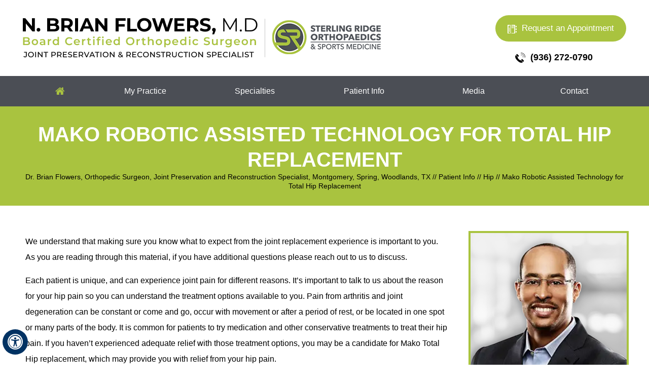

--- FILE ---
content_type: text/html; charset=UTF-8
request_url: https://www.nbrianflowersmd.com/mako-robotic-assisted-technology%20for-joint-preservation-reconstruction-specialist-montgomery-spring-woodlands-tx/
body_size: 64410
content:
<!DOCTYPE html>
<html lang="en-US">

    <head>
        <meta charset="UTF-8">
<meta content="SKYPE_TOOLBAR_PARSER_COMPATIBLE" name="SKYPE_TOOLBAR">
<meta name="viewport" content="width=device-width, initial-scale=1, minimum-scale=1, user-scalable=1">
        <title>MAKO Robotic Assisted Surgery Woodlands, TX | Total Hip Replacement Spring, Montgomery TX</title>
        <meta name="description" content="Joint reconstruction specialist Dr Brian Flowers in Spring, Woodlands and Montgomery, TX offers Mako robotic assisted surgery for total hip replacement.">
        <meta name="keywords" content="mako robotic assisted surgery, thr, total hip replacement">
        <meta property="og:title" content="Mako Robotic Assisted Technology for Total Hip Replacement | N. Brian Flowers M.D. Board Certified Orthopedic Surgeon. Joint Preservation & Reconstruction Specialist


">
        <meta property="og:description" content="Dr Brian Flowers is an orthopedic joint preservation and reconstruction specialist in Spring, Montgomery and The Woodlands, TX. He specializes in joint preservation and reconstruction surgery.">
        <!-- Start cookies banner --><script defer src="https://ckm.yourpractice.online/2662wLcDmpzJhvv/script.js" type="text/javascript"></script><!-- End cookies banner -->
<style>@font-face {font-family: 'fontello';src: url('/fonts/fontello.eot');src: url('/fonts/fontello.eot#iefix') format('embedded-opentype'), url('/fonts/fontello.woff') format('woff'), url('/fonts/fontello.ttf') format('truetype'), url('/fonts/fontello.svg#fontello') format('svg');font-weight: normal;font-style: normal;font-display: swap;}body,h1,h2,h3,h4,h5,h6,p,ol,ul,li {margin: 0px;padding: 0px;}body {overflow-x: hidden;overflow-y: scroll;position: relative;font: 400 14px/20px Verdana, Arial, Helvetica, sans-serif;}ul li {list-style: none;}img {border: 0px;max-width: 100%;height: auto;vertical-align: middle;}a,a:hover {text-decoration: none;color: inherit;}*,::after,::before {-webkit-box-sizing: border-box;-khtml-box-sizing: border-box;-moz-box-sizing: border-box;-ms-box-sizing: border-box;-o-box-sizing: border-box;box-sizing: border-box;}a:focus {outline: 1px dotted #000;}a:focus-within {outline: 1px dotted #000;}.font-icon::before {content: attr(data-icon);font-family: "fontello";}.hr {padding: 10px 0px;background: url(https://assets.yourpractice.online/2662/hr-b.gif) repeat-x left center;}.tel1,.tel2,.tel3,.tel4,.tel5,.tel6,.tel7,.tel8,.tel9 {display: inline-block;}.clear-float {clear: both;}.nodisplay {display: none;}.fluid-div,.theme-L,.theme-R {width: 100%;height: 100%;}.theme-L,.theme-R {position: absolute;z-index: 1;padding: 0px;margin: 0px;top: 0px;}.theme-L {left: -100%;}.theme-R {right: -100%;}.table-div,.form-table {width: 100%;display: table;table-layout: fixed;}.table-row,.form-row {display: table-row;}.table-cell,.form-cell {display: table-cell;vertical-align: top;}.videoBorder,.multiBorder {position: relative;margin: 15px auto;}.videoBorder {width: 95%;padding: 56% 0px 0px 0px;}.videoBorder iframe,.videoBorder embed,.videoBorder video {position: absolute;margin: 0px;padding: 0px;border: 4px solid #333;width: 100%;height: 100%;top: 0px;left: 0px;z-index: 1;}.multiBorder {width: 100%;}.multiBorder iframe,.multiBorder embed,.multiBorder video {margin: 0px;padding: 0px;border: 0px;width: 100%;}.playBtn {position: absolute;left: 50%;top: 50%;transform: translate(-50%, -50%);}.ytLoader {cursor: pointer;border: 4px solid #333;}.rslides {width: 100%;height: 100%;position: relative;}.rslides .slider {display: none;width: 100%;height: 100%;position: absolute;left: 0px;top: 0px;-webkit-backface-visibility: hidden;backface-visibility: hidden;}.rslides::after {content: '';width: 100%;height: 1px;position: relative;z-index: 1;clear: both;}.nbs-flexisel-container {position: relative;max-width: 100%;}.nbs-flexisel-ul {position: relative;width: 99999px;margin: 0px;padding: 0px;text-align: center;overflow: auto;display: none;}.nbs-flexisel-inner {position: relative;overflow: hidden;margin: 0px auto;width: 95%;}.nbs-flexisel-ul>.nbs-flexisel-item {float: left;margin: 0px;padding: 0px;cursor: pointer;position: relative;}.nbs-flexisel-item img {cursor: pointer;position: relative;margin: 10px 0px;}.nbs-flexisel-nav-left,.nbs-flexisel-nav-right {position: absolute;z-index: 9;margin: 0px;padding: 0px;width: 20px;cursor: pointer;text-align: center;top: 41%;transform: translateY(-50%);}.nbs-flexisel-nav-left {left: 0px;}.nbs-flexisel-nav-right {right: 0px;}.nbs-flexisel-nav-left::before,.nbs-flexisel-nav-right::before {font-family: 'fontello';}.nbs-flexisel-nav-left::before {content: '\e80e';}.nbs-flexisel-nav-right::before {content: '\e810';}.nbs-flexisel-nav-left.disabled,.nbs-flexisel-nav-right.disabled {opacity: 0.4;}.medLists .nbs-flexisel-nav-left::before {content: '';position: absolute;background: url(https://assets.yourpractice.online/2662/arrow-l-icon.png) no-repeat center top;left: 0px;width: 22px;height: 24px;}.medLists .nbs-flexisel-nav-right::before {content: '';position: absolute;background: url(https://assets.yourpractice.online/2662/arrow-r-icon.png) no-repeat center top;right: 0px;width: 29px;height: 54px;}#Credibility .nbs-flexisel-nav-left::before {content: '';position: absolute;background: url(https://assets.yourpractice.online/2662/arrow-l-icon.png) no-repeat center top;left: 0px;width: 22px;height: 24px;}#Credibility .nbs-flexisel-nav-right::before {content: '';position: absolute;background: url(https://assets.yourpractice.online/2662/arrow-r-icon.png) no-repeat center top;right: 0px;width: 29px;height: 54px;}#Scroller {cursor: pointer;right: 5px;position: fixed;z-index: 9999;width: 42px;height: 42px;text-align: center;bottom: 10px;display: none;opacity: 0.7;}#Scroller:hover {opacity: 1;}#Scroller span {font: 400 12px/20px Verdana, Arial, Helvetica, sans-serif;background: rgba(255, 255, 255, 1);position: absolute;right: 95%;z-index: -1;padding: 0px 15px 0px 10px;top: 50%;-webkit-transform: translate(0, -50%);transform: translate(0, -50%);display: none;}#Scroller:hover span {display: block;}#Scroller a {display: block;width: 100%;height: 100%;position: relative;z-index: 1;}#Scroller a::before {position: absolute;z-index: 9;left: 50%;top: 50%;font-family: 'fontello';-webkit-transform: translate(-50%, -50%);transform: translate(-50%, -50%);font-size: 16px;}#Scroller.scrollUp a::before {content: '\e80f';}#Scroller.scrollDown a::before {content: '\e80d';}#Container {width: 100%;margin: 0px;padding: 0px;position: relative;overflow: hidden;}header.stickyAnimate {position: fixed;width: 100%;z-index: 999;top: -150px !important;}header.stickyHeader,header.stickyHeader.stickyAnimate {-webkit-transition: all 0.2s ease;transition: all 0.2s ease;}#Main-Menu {display: block;}#Mobile-Menu {display: none;}.menu,.menu ul {font-size: 0px;}.menu li {display: inline-block;vertical-align: top;position: relative;text-align: center;}.menu li a {display: block;}.menu ul {position: absolute;z-index: 9;left: 50%;transform: translateX(-50%);display: none;width: 100%;}.menu ul ul {left: 100%;top: 0px;transform: none;}.menu ul li {height: auto;text-align: left;display: block;}.menu li:hover>ul,.menu li:focus>ul {display: block;}.menu li:focus-within>ul {display: block;}.menu>li:last-child>ul {right: 0px;left: auto;transform: none;}.menu li:last-child li ul,.menu li:last-child li:last-child ul {right: 100%;}.menu li.menu-home {font-size: 0px;}.menu-home a {width: 100%;height: 100%;}.menu-home a::before {vertical-align: middle;margin: auto;content: '\e801';font-family: 'fontello';}.toggleMenu {text-align: center;padding: 2px;}.toggleMenu a {display: block;padding: 5px;}.toggleMenu span {display: inline-block;vertical-align: middle;margin: 0px 10px;width: 40px;height: 30px;font-size: 28px;line-height: 30px;}.parentMenu li {position: relative;overflow: hidden;}.parentMenu li a {padding: 10px 5px 10px 10px;display: block;position: relative;z-index: 1;}.parentMenu li ul {display: none;}.parentMenu li ul li a {padding: 10px 5px 10px 20px;}.parentMenu li li ul li a {padding: 10px 5px 10px 40px;}.parentMenu li li li ul li a {padding: 10px 5px 10px 60px;}.parentMenu li li li li ul li a {padding: 10px 5px 10px 80px;}.dropMenu {width: 100%;position: absolute;right: 0px;top: 0px;z-index: 0;display: block;cursor: pointer;}.dropMenu::after {font-family: 'fontello';position: absolute;right: 15px;top: 50%;-webkit-transform: translate(0, -50%);-moz-transform: translate(0, -50%);-ms-transform: translate(0, -50%);-o-transform: translate(0, -50%);transform: translate(0, -50%);}.parentMenu li.parentList>a:first-child,.parentMenu li li.subparentList>a:first-child {display: inline-block;}.parentList>.dropMenu::after,.parentList .subparentList>.dropMenu::after {content: '\e810';}.parentList:hover>.dropMenu::after,.parentList.actMenu>.dropMenu::after,.parentList .subparentList:hover>.dropMenu::after,.parentList .subparentList.actMenu>.dropMenu::after {content: '\e80d';}.Wrapper {z-index: 9999;}.Wrapper.mobileMenu {position: absolute;width: 100%;display: none;}.Wrapper.slideMenu {position: fixed;width: 90%;top: 0px;display: block;height: 100%;overflow-y: scroll;}#Container.slideLeft .Wrapper.slideMenu {left: -90%;-webkit-transition: left .90s ease-in-out;-moz-transition: left .90s ease-in-out;-ms-transition: left .90s ease-in-out;-o-transition: left .90s ease-in-out;transition: left .90s ease-in-out;}#Container.slideLeft .Wrapper.slideMenu.showMenu {left: 0px;}#Container.slideRight .Wrapper.slideMenu {right: -90%;-webkit-transition: right .90s ease-in-out;-moz-transition: right .90s ease-in-out;-ms-transition: right .90s ease-in-out;-o-transition: right .90s ease-in-out;transition: right .90s ease-in-out;}#Container.slideRight .Wrapper.slideMenu.showMenu {right: 0px;}#Container.slideLeft {left: 0px;-webkit-transition: left .90s ease-in-out;-moz-transition: left .90s ease-in-out;-ms-transition: left .90s ease-in-out;-o-transition: left .90s ease-in-out;transition: left .90s ease-in-out;}#Container.slideLeft.slideContainer {left: 90%;background: rgba(0, 0, 0, 0.4);}#Container.slideRight {right: 0px;-webkit-transition: right .90s ease-in-out;-moz-transition: right .90s ease-in-out;-ms-transition: right .90s ease-in-out;-o-transition: right .90s ease-in-out;transition: right .90s ease-in-out;}#Container.slideRight.slideContainer {right: 90%;background: rgba(0, 0, 0, 0.4);}.menuClose {position: absolute;z-index: 9;right: 0px;background: rgba(0, 0, 0);width: 70px;}.menuClose a {display: block;padding: 5px 20px 5px 10px;color: #fff;}.menuClose a span::before {font-family: 'fontello';content: '\e816';position: absolute;right: 5px;top: 5px;}.Wrapper .socialIcons,.Wrapper .socialIcons ul,.Wrapper .socialIcons li {margin: 0px;padding: 0px;}.Wrapper .socialIcons li {display: inline-block;vertical-align: top;}@media screen and (max-width: 480px) {#Scroller {display: none;}}header,nav,footer,#Credibility-container{width: 100%;margin: 0px;padding: 0px;position: relative;}#Header,#Footer,#Credibility,#Main-Menu,#Location {max-width: 1200px;min-width: 300px;margin: 0px auto;padding: 0px;position: relative;}#Container ::selection {background: #ccc;color: #000;}#Scroller a {background: #fff;border: 2px solid #000;color: #000;border-radius: 50%;}.stickyHeader.stickyAnimate {background: #fff;border-bottom: 1px solid #ccc;}.stickymenu.stickyAnimate {background: #fff;padding: 10px 0px 10px 0;}#Header {min-height: 150px;}.logo {width: 780px;padding: 35px 5px 35px 5px;}.logo ul li {display: inline-block;vertical-align: top;position: relative;}.logo li:last-child {padding: 5px 0px 0px 25px;}.logo li:first-child::before {content: "";position: absolute;width: 1px;height: 76px;right: -15px;top: 2px;bottom: 0;background: #c8c8c8;}.table-cell.headRight {padding: 30px 5px 5px 5px;text-align: right;}.callAppoint {font: 600 18px/22px 'Poppins', sans-serif;text-align: center;padding: 20px 0 0 125px;position: relative;color: #000;}.callAppoint::before {display: inline-block;vertical-align: middle;width: 20px;height: 20px;content: '';background: url(https://assets.yourpractice.online/2662/call-icon.png) no-repeat 0 0px;margin-right: 10px;}.callAppoint:hover::before {background: url(https://assets.yourpractice.online/2662/call-hv-icon.png) no-repeat 0 0;}.callAppoint:hover {color: #b6b6b6;}.headAppoint a {display: inline-block;padding: 15px 24px 15px 24px;background: #a9c33f;color: #fff;vertical-align: middle;border-radius: 30px;font: 500 17px/22px 'Poppins', sans-serif;}.headAppoint a::before {display: inline-block;vertical-align: middle;width: 18px;height: 18px;content: '';background: url(https://assets.yourpractice.online/2662/book-appo-icon.png) no-repeat 0 1px;margin-right: 10px;}.headAppoint a:hover {background: #4b4e55;color: #fff;}#Menu-Container {background: #4b4e55;}.menu {text-align: center;}.menu li,.accessible_on .menu li {font: 400 16px/24px 'Poppins', sans-serif;height: 60px; }.menu li a {padding: 18px 0px;color: #fff;position: relative;}.menu li a:hover {color: #a9c33f;}.menu ul li {text-transform: none;}.menu ul li a {padding: 10px 15px 10px 30px;color: #fff;background: url(https://assets.yourpractice.online/2662/bullet-w.gif) no-repeat 13px 19px #4b4f55;}.menu ul li a:hover {background: url(https://assets.yourpractice.online/2662/bullet-w.gif) no-repeat 13px 19px #a9c33f;color: #fff;}.menu-home a::before {font-size: 20px;color: #a9c240;}.menu-home {width: 10%;min-width: 50px;}.menu-about {width: 18%;}.menu-about ul {width: 100%;min-width: 270px;}.menu-services {width: 18%;}.menu-services ul {width: 100%;min-width: 250px;}.menu-patient {width: 18%;}.menu-patient ul {width: 90%;min-width: 250px;}.menu-faqs {width: 18%;}.menu-faqs ul {width: 100%;min-width: 200px;}.menu-media {width: 18%;}.menu-media ul {width: 100%;min-width: 200px;}.menu-contact {width: 15%;}.menu-contact ul {width: 100%;min-width: 200px;}.menu li::before {position: absolute;bottom: 0;left: 0;height: 6px;width: 0px;background: #a9c33f;content: '';transition: all 300ms ease-out;}.menu-home li::before {display: none;}.menu li:hover::before {width: 70%;margin: 0px auto;left: 0px;right: 0px;}.toggleMenu {font: 700 20px/30px 'Poppins', sans-serif;color: #fff;background: #4b4e55;}.Wrapper {font: 400 14px/20px 'Poppins', sans-serif;background: #a9c33f;color: #fff;}.parentMenu li {border-bottom: 1px solid rgba(255, 255, 255, 0.5);}.parentMenu li:hover,.parentList.actMenu {background: #4b4e55;}.parentList.actMenu ul {background: #a9c33f;color: #fff;}.subMenu li a:hover {background: #b6b6b6;color: #000;}#Credibility-container{}#Credibility {padding: 30px 0px 30px 0px;text-align: center;}#Credibility li {display: inline-block;vertical-align: middle;}#Credibility li:hover {transform: scale(1.05);}#Footer-Container {background: #4b4e55;color: #fff;}#Footer {padding: 60px 0px 40px 0px;text-align: center;}.footHead {font: 600 20px/25px 'Poppins', sans-serif;}.social-logo {padding: 10px 0px 55px 0px;}.social-logo li {width: 35px;height: 35px;display: inline-block;vertical-align: top;line-height: 32px;margin: 9px;background: #fff;border: 1px solid #fff;border-radius: 20px;}.social-logo .facebook {color: #3a559f;}.social-logo .linkedin{color: #3a559f;}.social-logo .youtube{color: #ff7878;}.social-logo .instagram{color: #da4998;}.social-logo .twitter {position: relative;}.social-logo .facebook:hover,.social-logo .linkedin:hover,.social-logo .youtube:hover,.social-logo .instagram:hover,.social-logo .twitter:hover{color: #000;}.twitter a::before {content: '';background: url(https://assets.yourpractice.online/2662/twitter-icon.png) no-repeat center top;position: absolute;width: 17px;height: 17px;left: 0;right: 0;margin: 0 auto;bottom: 8px;}.social-logo li:hover {background: #a9c33f;transform: scale(1.05);}.social-logo li a {width: 100%;height: 100%;display: block;}.social-logo li a::before {font-size: 22px;}.social-logo li span {display: none;}.footLinks {font: 400 15px/20px 'Poppins', sans-serif;border-top: 1px solid #787a80;border-bottom: 1px solid #787a80;}.footLinks a {display: inline-block;vertical-align: middle;padding: 15px 14px;}.footLinks a:hover {color: #a9c33f;}.footLinks span {display: inline-block;vertical-align: middle;}.copyrights,.ypo-logo{display: inline-block;vertical-align: top;}.copyrights {padding: 35px 0px 20px 0px;font: 400 16px/20px 'Poppins', sans-serif;}.ypo-logo {padding: 31px 0 0 0;}@media screen and (max-width: 1173px) {.copyrights, .ypo-logo {display: block;}.copyrights {padding: 35px 5px 20px 5px;}}@media screen and (max-width: 1081px) {.logo {width: 719px;}.logo li:last-child {padding: 5px 0px 0px 10px;}.logo li:first-child::before {right: -7px;}.headAppoint a {padding: 15px 15px 15px 15px;}}@media screen and (max-width: 1005px) {.logo {width: auto;display: block;position: relative;text-align: center;padding: 15px 5px 15px 5px;}.table-cell.headRight {padding: 5px 5px 15px 5px;text-align: center;display: block;}.logo li:last-child {padding: 5px 0px 0px 25px;}.logo li:first-child::before {right: -15px;}.headAppoint,.callAppoint{display: inline-block;vertical-align: top;}.callAppoint {padding: 13px 0 0 0px;}.headAppoint a {padding: 15px 24px 15px 24px;}}@media screen and (max-width: 800px) {.logo,.appoint {display: block;text-align: center;width: auto;}.menu-about {width: 25%;} .menu-services {width: 16%;}.menu-patient {width: 16%;}.menu-media {width: 16%;}.menu-contact {width: 14%;}.menu li, .accessible_on .menu li {font: 400 16px/24px 'Poppins', sans-serif;min-height: 55px;}.locTabs h3 {font: 800 40px/50px 'Poppins', sans-serif;}.locSub {font: 700 20px/30px 'Poppins', sans-serif;}}@media screen and (max-width: 717px) {.logo li:first-child::before{display: none;}.logo li:last-child {padding: 12px 0px 0px 0px;}}@media screen and (max-width: 640px) {#Main-Menu {display: none;}#Mobile-Menu {display: block;}#Slider2 {display: none;}#Footer {padding: 16px 5px 50px 5px;}.social-logo {padding: 10px 0px 10px 0px;}.footLinks a {padding: 8px 5px;}}@media screen and (max-width: 400px) { #Credibility {padding: 15px 0px 15px 0px;}}@media screen and (max-width: 390px) {.callAppoint li {font: 700 16px/30px 'Poppins', sans-serif;}#Banner h1 {font: 700 33px/40px 'Poppins', sans-serif;}.ypo-logo {padding: 10px 0 80px 0;}.copyrights {padding: 10px 2% 20px 2%;font: 400 16px/23px 'Poppins', sans-serif;}.footLinks a {padding: 5px 3px;}#Footer {padding: 30px 0px 40px 0px;}}#Banner-Container-S,#Navigation-Container,#Content-Container {width: 100%;margin: 0px;padding: 0px;position: relative;}#Banner,#Navigation,#Content-Main,#Doc-profile {max-width: 1200px;min-width: 300px;margin: 0px auto;padding: 0px;position: relative;}.img-l {float: left;margin: 0px 15px 10px 0px;}#sterling-page .img-l {display: inline-block;margin: 0px 30px 30px 0;vertical-align: top;position: relative;}.img-r {float: right;margin: 0px 0px 10px 15px;}.img-c,.textCenter {text-align: center;}.img-c {margin: 10px;}#Content,#Sidebar {position: relative;}#Location{display: none;}#Banner-Container-S {background: #a9c33f;}#Banner {padding: 30px 0px 30px 0px;text-align: center;}#Banner h1 {font: 700 40px/50px 'Montserrat', sans-serif;color: #fff;text-transform: uppercase;}#Banner a, #Banner p {font: 400 14px/18px 'Poppins', sans-serif;color: #000;}#Banner a:hover{color: #fff;}#Content-Container {border-bottom: 1px solid #e5e5e5;}.textMain h1 {font: 600 54px/60px 'Poppins', sans-serif;color: #414141;padding: 10px 0px 10px 0px;}.textMain h1 span {font: 400 30px/40px 'Poppins', sans-serif;color: #4d4d4d;}.textMain h1 span,.textMain h2 span {display: block;}.textMain h2,.textMain h3,.textMain h4,.hTag2,.hTag3,.hTag4 {padding: 15px 0px 5px 0px;}.textMain h1 a,.textMain h2 a,.textMain h3 a,.textMain h4 a,.hTag2 a,.hTag3 a,.hTag4 a {text-decoration: none;}.textMain h2,.hTag2,.textMain h3.hTag2,.textMain h4.hTag2 {font: 700 30px/40px 'Poppins', sans-serif;color: #4b4e55;}.textMain h2 span {font: 400 20px/30px 'Poppins', sans-serif;color: #008de7;}.textMain h2 a,.hTag2 a,.textMain h3.hTag2 a,.textMain h4.hTag2 a {color: #008de7;}.textMain h3,.hTag3,.hTag1,.textMain h2.hTag3,.textMain h4.hTag3 {font: 600 25px/30px 'Montserrat', sans-serif;color: #4b4e55;}.textMain h3 a,.hTag3 a,.textMain h2.hTag3 a,.textMain h4.hTag3 a {color: #4b4e55;}.textMain h4,.hTag4,.textMain h2.hTag4,.textMain h3.hTag4 {font: 500 18px/30px 'Poppins', sans-serif;color: #4b4e55;}.textMain h4 a,.hTag4 a,.textMain h2.hTag4 a,.textMain h3.hTag4 a {color: #008de7;}.textMainBold {font-weight: 700;}.textMain p.textMainBold {padding: 15px 0px 5px 0px;}.PDFtext {font: 400 12px Verdana, Arial, Helvetica, sans-serif;color: #999;}.mandatory {font: 400 14px Verdana, Arial, Helvetica, sans-serif;color: #f00;}.textMain {padding: 50px 40px 50px 10px;font: 400 16px/31px 'Poppins', sans-serif;color: #000;}.textMain a {color: #a9c33f;}.textMain a:hover {color: #4b4e55;text-decoration: underline;}.textMain p {padding: 5px 0px 10px 0px;}.textMain ul {padding: 0px 0px 10px 0px;}.textMain ol {padding: 0px 0px 10px 30px;}.textMain ul > li {background: url(https://assets.yourpractice.online/2662/dot-icon.png) no-repeat 15px 17px;padding: 5px 5px 5px 30px;}.textMain ol li {padding: 5px 5px 5px 5px;list-style: decimal;}.textMain ul ul,.textMain ol ol {padding: 5px 5px 10px 20px;}.textMain ul ul li {background: none;padding: 5px;list-style: circle;}.textMain ol ol li {padding: 5px;list-style-type: lower-alpha;}.textMain ol ul li {list-style: none;}.textMain ul ul ul li {list-style: square;}.textMain ol ol ol li {list-style: lower-roman;}.textMain li p {padding: 5px;}#Sidebar {width: 316px;padding: 50px 0px 50px 0px;}.drImg{border: 4px solid #a9c33f;}.drDetail{background: #a9c33f;text-align: center;padding: 5px 5px;color: #fff;}#MeetDrs h2{font: 700 38px/42px 'Montserrat', sans-serif;padding: 17px 0 8px 0;}.docSurgn{font: 600 18px/23px 'Poppins', sans-serif;padding-top: 5px;}.drMore {font: 600 15px/19px 'Montserrat', sans-serif;text-transform: uppercase;color: #000;padding: 20px 0 20px 0;}.drMore a {display: inline-block;vertical-align: top;transition: all 0.6s ease-in-out;padding: 14px 25px;border-radius: 30px;border: 1px solid #fff;}.drMore a:hover{background: #4b4f55;color: #fff;border: 1px solid #4b4f55;}#patientResources-s {min-height: 415px;background: #4b4f55;margin: 12px auto;padding: 8px;}#patientResources-s .patHead {font: 700 31px/30px 'Montserrat', sans-serif;color: #fff;padding: 12px 0px 21px 0px;text-align: center;}#patientResources-s .patHead span{font: 300 31px/30px 'Montserrat', sans-serif;}.resLists {background: #fff;margin: 12px 0px 0px 0px;}.resLists li {font: 500 17px/21px 'Poppins', sans-serif;border-bottom: 1px dashed #231f20;}.resLists li:hover{border-bottom: 1px dashed #818286;}.resLists li:last-child {border-bottom: none;}.resLists li a {display: block;padding: 25px 10px 25px 105px;}.resLists li:hover {background: #4b4f55;color: #fff;}.firstVG {background: url(https://assets.yourpractice.online/2662/patient-forms-downloads-sb-icon.png) no-repeat 38px center;}.firstVG a:hover {background: url(https://assets.yourpractice.online/2662/patient-forms-downloads-sb-hv-icon.png) no-repeat 38px center;}.patForm {background: url(https://assets.yourpractice.online/2662/patient-visiting-guide-sb-icon.png) no-repeat 38px center;}.patForm a:hover {background: url(https://assets.yourpractice.online/2662/patient-visiting-guide-sb-hv-icon.png) no-repeat 38px center;}.postOI {background: url(https://assets.yourpractice.online/2662/medical-insurance-information-sb-icon.png) no-repeat 38px center;}.postOI a:hover {background: url(https://assets.yourpractice.online/2662/medical-insurance-information-sb-hv-icon.png) no-repeat 38px center;}.insuInfo {background: url(https://assets.yourpractice.online/2662/post-operative-instructions-sb-icon.png) no-repeat 38px center;}.insuInfo a:hover {background: url(https://assets.yourpractice.online/2662/post-operative-instructions-sb-hv-icon.png) no-repeat 38px center;}.textMain .footBox {padding: 10px;background: #ebecf1;}.topicTable {padding: 0px 20px 0px 20px;background: #ebecf1;margin: 0px 10px 15px 0px;width: 97%;}.topicTable .hTag3{font: 600 25px/25px 'Montserrat', sans-serif;}.textMain .topic-btns li{font: 600 16px/18px 'Poppins', sans-serif !important;}.textMain .topic-btns li {display: inline-block;vertical-align: top;text-transform: uppercase;margin: 0 0 10px -22px;background: none;font: 600 15px/15px 'Poppins', sans-serif;}.textMain .topic-btns li a{text-decoration: none;}.textMain .topic-btns li.btn2 a {background: #a9c33f;color: #fff;transition: 0.5s ease all;padding: 10px 13px;}.textMain .btn2 a::before {display: inline-block;vertical-align: middle;width: 19px;height: 19px;content: '\e805';margin-right: 8px;font-family: 'fontello';}.textMain .btn1 a::before {display: inline-block;vertical-align: middle;width: 19px;height: 15px;content: '\e802';font-family: 'fontello';}.textMain .topic-btns li.btn2 a:hover{background: #4b4f55;}.srosm-logo{text-align: center;}.insuLists, .insurimg {display: inline-block;vertical-align: top;width: 400px;padding-top: 20px;}.insurimg ul li {background: none;margin-bottom: 15px;padding: 10px;box-shadow: 0px 0px 5px #a0bb32;border-radius: 10px;}.ArticMore {font: 500 17px/20px 'Poppins', sans-serif;padding: 30px 0 0 0;}.ArticMore a {display: inline-block;vertical-align: top;padding: 14px 19px;color: #a9c33f;border-radius: 10px;transition: 0.5s all ease-in-out;border: 2px solid #4b4f55;text-decoration: none;}.ArticMore a:hover {text-decoration: none;color: #4b4f55;transition: 0.5s all ease-in-out;}.headAppoint1{text-align: center;}.headAppoint1 a {display: inline-block;padding: 15px 24px 15px 24px;background: #a9c33f;color: #fff;vertical-align: middle;border-radius: 30px;font: 500 17px/22px 'Poppins', sans-serif;}.headAppoint1 a::before {display: inline-block;vertical-align: middle;width: 18px;height: 18px;content: '';background: url(https://assets.yourpractice.online/2662/book-appo-icon.png) no-repeat 0 1px;margin-right: 10px;}.headAppoint1 a:hover {background: #4b4e55;color: #fff;}.reLinks {padding: 10px 0px 10px 0px;}.textMain .reLinks ul,.textMain .reLinks li {padding: 0px;margin: 0px;background: none;}.textMain .reLinks li {display: inline-block;vertical-align: top;padding: 2px;margin: 5px 1px;border: 2px solid #a9c33f;border-radius: 50px;}.textMain .reLinks li a {display: block;text-decoration: none;padding: 5px 20px;border-radius: 50px;color: #000;transition: all 0.6s ease-in-out;}.textMain .reLinks li a:hover {background: #a9c33f;transition: all 0.6s ease-in-out;color: #fff;}.textMain .reLinks li:hover{border: 2px solid #4b4f55;}.subLinks {padding: 10px 0px 10px 0px;}.textMain .subLinks ul,.textMain .subLinks li {padding: 0px;margin: 0px;background: none;}.textMain .subLinks li {display: inline-block;vertical-align: top;width: 48%;min-width: 300px;padding: 2px;margin: 3px;border: 2px solid #224570;border-radius: 50px;}.textMain .subLinks li a {display: block;text-decoration: none;padding: 5px 15px;border-radius: 50px;background: rgb(18, 113, 227);background: linear-gradient(60deg,rgba(18, 113, 227, 1) 0%,rgba(34, 69, 112, 1) 100%);color: #fff;transition: 0.5s ease all;}.textMain .subLinks li a:hover {background: rgb(34, 69, 112);background: linear-gradient(60deg,rgba(34, 69, 112, 1) 0%,rgba(18, 113, 227, 1) 100%);}.videoIframe iframe{border: 3px solid;width: 100%;}.videoHead {padding-bottom: 22px !important;}.visuallyhidden {border: 0;clip: rect(0 0 0 0);height: 1px;margin: -1px;overflow: hidden;padding: 0;position: absolute;width: 1px;}.flex-div {display: flex;justify-content: center;flex-wrap: wrap;gap: 50px;margin-top: 30px;}.flex-cell {background: #a9c33f;text-align: center;flex-basis: 240px;}.flex-cell a{display:block;padding: 20px 0px;}.flex-cell a:hover{text-decoration:none;}.flex-cell h4{color:#ffffff;}@media screen and (max-width: 700px) {#Content,#Sidebar {display: block;margin: 0px auto;}}@media screen and (max-width: 640px) {.insuLists, .insurimg {width: auto;}#Banner-Container-S {padding-top: 0px;}#Banner {padding: 30px 0px;}#Banner h1 {font: 700 20px/25px 'Poppins', sans-serif;}.textMain {padding: 10px;}#Banner a{font: 400 14px/21px 'Poppins', sans-serif;color: #000;}.textMain .reLinks li{width: 100%;text-align: center;}.textMain .adobe {margin: 0 13px;}#sterling-page .img-l {float: none;text-align: center;display: block;}#sterling-page .img-l::after {position: inherit;content: inherit;}}@media screen and (max-width: 390px) {.textMain h3, .hTag3, .hTag1, .textMain h2.hTag3, .textMain h4.hTag3 {font: 600 18px/23px 'Montserrat', sans-serif;}input[type="radio"] {float: none !important;}.textMain ul .candidate-list {padding: 5px;}label {float: none !important;}.textMain .accordTitle {font: 500 16px/30px 'Poppins', sans-serif;}}.accessible_on .logo li:first-child::before,.accessible_on .callAppoint::before,.accessible_on .callAppoint:hover::before,.accessible_on .headAppoint a::before,.accessible_on .serLists::before,.accessible_on .serLists::before,.accessible_on .servCorrec::before,.accessible_on .servHip::before,.accessible_on .servKnee::before,.accessible_on .doctMore li:last-child a::before,.accessible_on .doctMore li:first-child a::before,.accessible_on .doctMore li:first-child a:hover::before,.accessible_on .qoute,.accessible_on .qoute1,.accessible_on .pat-pfd span,.accessible_on .pat-pvg span,.accessible_on .pat-poi span,.accessible_on .pat-mii span,.accessible_on .locAppo a::before,.accessible_on .locAppo a:hover::before,.accessible_on .locHead,.accessible_on .srvDetails::before,.accessible_on .srvIcon::before,.accessible_on .hipIcon::before,.accessible_on .srvHead h3::after,.accessible_on .serHead::before,.accessible_on .docRead a:hover,.accessible_on .direction::after {display: none;}.accessible_on .headAppoint a,.accessible_on .headAppoint a:hover,.accessible_on #Menu-Container,.accessible_on .menu ul li a:hover,.accessible_on .menu ul li a,.accessible_on .menu li::before,.accessible_on .serLists,.accessible_on .servCorrec,.accessible_on .servHip,.accessible_on .servKnee,.accessible_on .servMore a,.accessible_on .servMore a:hover,.accessible_on #Doctorpro,.accessible_on .doctMain,.accessible_on .doctMore li:first-child a,.accessible_on .doctMore li:last-child a,.accessible_on .doctMore .doctMore li:first-child a:hover,.accessible_on .doctMore .doctMore li:last-child a:hover,.accessible_on #Arthroscopic,.accessible_on .arthoMore a,.accessible_on .arthoMore a:hover,.accessible_on #Makorobotic,.accessible_on .makoMore a,.accessible_on .makoMore a:hover,.accessible_on #Reviews,.accessible_on .revMain,.accessible_on .revMore li:first-child a,.accessible_on .revMore li:last-child a,.accessible_on .revMore li:last-child a:hover,.accessible_on .revMore li:first-child a:hover,.accessible_on .medMore a,.accessible_on .medMore a:hover,.accessible_on #Resources,.accessible_on .pat-pfd,.accessible_on .pat-poi,.accessible_on .pat-pvg,.accessible_on .pat-mii,.accessible_on .resouLists li:hover,.accessible_on #Location,.accessible_on .locDetails ul li,.accessible_on .locDetails ul li:nth-child(2),.accessible_on .locAppo a,.accessible_on .locAppo a:hover,.accessible_on .sev-lists,.accessible_on .srvDefor,.accessible_on .srvHip,.accessible_on .srvMore a,.accessible_on .srvMore a:hover,.accessible_on .serDiv,.accessible_on .serMain .serHead,.accessible_on .docProfile,.accessible_on .docRead a,.accessible_on input[type="submit"],.accessible_on input[type="reset"] {background: none;}.accessible_on #Superdoc,.accessible_on #Doctorpro {border-bottom: 1px solid;}.accessible_on .table-cell.headRight li,.accessible_on .servMore a,.accessible_on .arthoMore a,.accessible_on .makoMore a,.accessible_on .medMore a,.accessible_on .srvMore a,.accessible_on .docRead a,.accessible_on .topicTable,.accessible_on input[type="submit"],.accessible_on input[type="reset"] {border: 1px solid;border-radius: 0;}.accessible_on .table-cell.headRight {text-align: center;width: 25%;}.accessible_on .callAppoint {padding: 10px 0 10px 0px;}.accessible_on .serMain {padding-top: 30px;}.accessible_on .serLists {margin: 0px;height: auto;}.accessible_on .serDetails {position: relative;box-shadow: none;border: 1px solid;border-radius: 0;background-color: transparent;}.accessible_on .serMain p {padding-bottom: 24px;}.accessible_on #Services {min-height: auto;border-bottom: 1px solid;padding-bottom: 60px;}.accessible_on .servMore {padding: 50px 0 0 0;}.accessible_on .servRead {padding: 50px 0 0 0;}.accessible_on .arthoMain,.accessible_on .makoMain {width: auto;padding: 30px 10px 20px 5px;text-align: center;}.accessible_on .medMore {padding: 40px 0 20px 0;}.accessible_on #Arthroscopic,.accessible_on #Makorobotic {min-height: auto;border-bottom: 1px solid;}.accessible_on .revMain {width: auto;height: auto;position: relative;left: 0;right: 0;margin: 0 auto;bottom: 0;min-width: auto;top: 0;}.dfw-whitemode .textMain .footBox span {color: #00e !important;}.dfw-blackmode .textMain .footBox span {color: #fc0 !important;}.accessible_on .textMain .resp-tabs-list li.resp-tab-active::before {border-top: 0;}.accessible_on .textMain .resp-tabs-list li {border: 1px solid;}.accessible_on .social-logo li:hover {transform: none;}.accessible_on #Reviews {min-height: 750px;border-bottom: 1px solid;}.accessible_on .revHead {left: 0;top: 30px;right: 0;margin: 0 auto;width: auto;border: 0;}.accessible_on .revMore {padding-top: 20px;}.accessible_on #Media {padding-top: 30px;border-bottom: 1px solid;}.accessible_on .resouMain {padding-top: 30px;}.accessible_on .resouMain h2 {padding-bottom: 30px;}.accessible_on .pat-pfd,.accessible_on .pat-poi,.accessible_on .pat-pvg,.accessible_on .pat-mii {height: 95px;}.accessible_on .resouLists li {border: 1px solid;padding: 30px 0px 0 0;}.accessible_on #Resources {min-height: auto;border-bottom: 1px solid;padding-bottom: 30px;}.accessible_on .locMain {padding-top: 30px;}.accessible_on .locDetails ul {bottom: 5%;}.accessible_on #Footer {padding: 20px 0px 40px 0px;}.accessible_on #Location {border-bottom: 1px solid;}.accessible_on #Credibility {text-align: center;border-bottom: 1px solid;}.accessible_on #Footer-Container {min-height: 400px;}.accessible_on .social-logo li {border: 1px solid;border-radius: 0;}.dfw-blackmode .logo {background: #fff;}.dfw-blackmode .superMain img {background: #fff;padding: 5px;}.dfw-blackmode .srosm-logo img {background: #fff;padding: 5px;}.accessible_on .srvHead {padding: 15px 5px 0 0;}.accessible_on .srvDetails {width: auto;text-align: left;position: absolute;right: 0;top: 0;padding: 10px;left: 20px;border: 1px solid;}.accessible_on .doctMore li,.accessible_on .revMore li {border: 1px solid;border-radius: 0;}.accessible_on .revDetails {padding: 10px 30px 0 30px;}.accessible_on .locDetails ul li {border: 1px solid;margin: 3px;}.accessible_on .drImg {border: 0;}.accessible_on .drDetail,.accessible_on #patientResources-s,.accessible_on .firstVG,.accessible_on .patForm,.accessible_on .postOI,.accessible_on .insuInfo,.accessible_on .textMain .footBox,.accessible_on .topicTable,.accessible_on .textMain .topic-btns li.btn2 a,.accessible_on .firstVG a:hover,.accessible_on .patForm a:hover,.accessible_on .postOI a:hover,.accessible_on .insuInfo a:hover,.accessible_on .resLists li:hover,.accessible_on .Docprofile1 li:first-child a,.accessible_on .Docprofile1 li:last-child a,.accessible_on .Docprofile1 li:first-child a:hover,.accessible_on .Docprofile1 li:last-child a:hover,.accessible_on .textMain ul li,.accessible_on .conHead {background: none;}.accessible_on .drMore a:hover {display: none;}.accessible_on .resLists li,.accessible_on .resLists li:hover {border-bottom: 0;}.accessible_on .resLists li a {padding: 25px 10px 25px 35px;}.accessible_on .textMain .reLinks li {border-radius: 0;}.accessible_on .Docprofile1 li {border: 1px solid;}.accessible_on .conDiv {box-shadow: none;display: inline-block;vertical-align: top;border-radius: 0;overflow: auto;padding: 10px;}.accessible_on .conAdd {width: auto;border: 1px solid;}.accessible_on .conRow {display: inline-block;padding: 10px;}.accessible_on .srvDetails {width: auto;box-shadow: none;border-radius: 0px;}.dfw-blackmode .resLists {background: none;}.dfw-blackmode .srvDetails {background-color: #000 !important;}.dfw-blackmode .knee-score {background: none;box-shadow: none;}.accessible_on .serMain .serHead {padding: 20px 20px 20px 20px;}.accessible_on .textMain .serMain .serMore li a {background: none;border-radius: 0;border: 1px solid;}.accessible_on .textMain .serMain .serMore li a:hover,.accessible_on .textMain .serMain li a {background: none;}.accessible_on .banMore a,.accessible_on .servMore a,.accessible_on .servMore a:hover,.accessible_on .doctMore a,.accessible_on .arthoMore a,.accessible_on .arthoMore a:hover,.accessible_on .makoMore a,.accessible_on .makoMore a:hover,.accessible_on .revMore a,.accessible_on .revMore li:first-child a,.accessible_on .revMore li:last-child a,.accessible_on .revMore li:last-child a:hover,.accessible_on .revMore li:first-child a:hover,.accessible_on .medMore a,.accessible_on .medMore a:hover,.accessible_on .locAppo a,.accessible_on .locAppo a:hover,.accessible_on .menu li::before,.accessible_on .drMore a,.accessible_on .textMain .topic-btns li.btn2 a,.accessible_on .ArticMore a,.accessible_on .ArticMore a:hover,.accessible_on .textMain .reLinks li a,.accessible_on .textMain .reLinks li a:hover,.accessible_on .textMain .subLinks li a,.accessible_on .docRead a,.accessible_on .Docprofile1 a,.accessible_on .textMain .serMain .serMore li a,.accessible_on .srvMore a {transition: none;}.accessible_on .tel::before {background: url(https://assets.yourpractice.online/2662/location-cl-icon.png) no-repeat 0 0 #fff;}.accessible_on .te2::before {background: url(https://assets.yourpractice.online/2662/location-tx-icon.png) no-repeat 0 0 #fff;}.dfwOff,.dfwOn {display: none;}.dfwActive.dfwOff,.dfwActive.dfwOn {display: block;}.dfwOff {position: fixed;z-index: 99999;left: 5px;bottom: 20px;width: 50px;height: 50px;}.dfwOff li {position: absolute;}.dfwOff.adaHide {left: -40px;}.adaOn {width: 100%;height: 100%;z-index: 1;background: #003263;color: #fff;border-radius: 50%;}.adaOn span {width: 100%;height: 100%;display: block;font-family: "fontello";font-size: 30px;}.adaOn span::before {content: "\f29a";position: absolute;top: 50%;left: 50%;-webkit-transform: translate(-50%, -50%);transform: translate(-50%, -50%);}.adaClose {font: bold 11px/24px Verdana, Arial, Helvetica, sans-serif;color: #fff;left: 50%;top: 50%;-webkit-transform: translate(-50%, -50%);transform: translate(-50%, -50%);}.adaClose a {border-radius: 5px;display: block;padding: 0px 8px;background: #003263;}.dfwOff:hover .adaClose,.dfwOff:focus .adaClose {left: 85%;-webkit-transform: translate(0, -50%);transform: translate(0, -50%);}.dfwOff:focus-within .adaClose {left: 85%;-webkit-transform: translate(0, -50%);transform: translate(0, -50%);}.dfwClose {position: absolute;font: bold 11px/24px Verdana, Arial, Helvetica, sans-serif;left: 50%;top: 0px;z-index: -1;}.dfwClose a {border-radius: 0px 5px 5px 0px;display: block;padding: 0px 8px;background: #fff;border: 1px solid #000;color: #000;}.dfw-whitemode .dfwClose a {background: #000;border: 1px solid #000;color: #fff;}.dfw-blackmode .dfwClose a {background: #fff;border: 1px solid #fff;color: #000;}.dfw-greymode .dfwClose a {background: #ccc;border: 1px solid #000;color: #000;}.dfwOn.dfwActive.dfwHide .dfwClose {visibility: visible;left: 70%;}.dfwOn.dfwActive.dfwHide .dfwClose a {padding: 0px 30px 0px 8px;}.dfwOn.dfwActive.dfwHide .dfwClose a::before {position: absolute;z-index: 1;content: "\f29a";left: calc(100% - 24px);top: 50%;-webkit-transform: translate(0, -50%);transform: translate(0, -50%);font: 400 20px/24px "fontello";}.dfwOn:hover .dfwClose,.dfwOn:focus .dfwClose,.dfwOn.dfwActive.dfwHide:hover .dfwClose,.dfwOn.dfwActive.dfwHide:focus .dfwClose {left: 100%;}.dfwOn:focus-within .dfwClose,.dfwOn.dfwActive.dfwHide:focus-within .dfwClose {left: 100%;}.dfwOn {position: fixed;left: 0px;top: 50%;-webkit-transform: translate(0, -50%);transform: translate(0, -50%);font: normal 12px/20px Verdana, Arial, Helvetica, sans-serif;z-index: 9999;width: 200px;background: #fff;border: 1px solid #000;color: #000;}.dfwOn.dfwHide {left: -200px;}.dfwOn li {border-bottom: 1px dotted #ccc;}.dfwOn li:last-child {border-bottom: none;}.dfwOn li a {padding: 10px 15px;display: block;}.dfwOn li a::before {margin-right: 10px;}.dfw-whitemode .dfwOn {background: #fff;border: 1px solid #000;color: #000;}.dfw-blackmode .dfwOn {background: #000;border: 1px solid #fff;color: #fff;}.dfwOff,.dfwOff.adaHide,.adaClose,.dfwOff:hover .adaClose,.dfwOff:focus .adaClose,.dfwClose,.dfwOn:hover .dfwClose,.dfwOn:focus .dfwClose,.dfwOn.dfwActive.dfwHide:hover .dfwClose,.dfwOn.dfwActive.dfwHide:focus .dfwClose,.dfwOn,.dfwOn.dfwHide {-webkit-transition: all 0.5s ease-in-out;transition: all 0.5s ease-in-out;}.dfwOff:focus-within .adaClose,.dfwOn:focus-within .dfwClose,.dfwOn.dfwActive.dfwHide:focus-within .dfwClose {-webkit-transition: all 0.5s ease-in-out;transition: all 0.5s ease-in-out;}.dfwHead {font: bold 14px/20px Verdana, Arial, Helvetica, sans-serif;padding: 15px;position: relative;z-index: 1;background: #fff;}.dfw-whitemode .dfwHead,.dfw-whitemode .dfwHide {background: #fff;color: #000;}.dfw-blackmode .dfwHead,.dfw-blackmode .dfwHide {background: #000;color: #fff;}.dfw-greymode #Container {-webkit-filter: grayscale(100%);filter: grayscale(100%);}.dfw-invertmode #Container {-webkit-filter: invert(100%);filter: invert(100%);}.dfw-whitemode .dfwHide a {border: 2px solid #000;}.dfw-blackmode .dfwHide a {border: 2px solid #fff;}.dfwHide .dfwHide {right: -10px;}.dfwHide .dfwHide a {padding-left: 20px;}.dfwHide.dfwOn:hover .dfwHide,.dfwHide.dfwOn:focus .dfwHide {right: -65px;}.dfwHide.dfwOn:focus-within .dfwHide {right: -65px;}.dfwHide.dfwOn:hover .dfwHide a,.dfwHide.dfwOn:focus .dfwHide a {padding-left: 50px;}.dfwHide.dfwOn:focus-within .dfwHide a {padding-left: 50px;}.dfw-skip {overflow: hidden;vertical-align: top;right: 5px;top: 0px;position: absolute;font: normal 12px/20px Verdana, Arial, Helvetica, sans-serif;display: none;z-index: 99;padding: 2px;}#skip-header.dfw-skip {top: 0px;}#skip-sidebar.dfw-skip {right: 0px;}.dfw-skip a {display: block;padding: 0px 5px;}.dfw-whitemode #Container,.dfw-whitemode #Container:not(a) * {border-color: #000;color: #000;}.dfw-blackmode #Container,.dfw-blackmode #Container:not(a) *,.dfw-blackmode #Container *::after,.dfw-blackmode #Container *::before {border-color: #fff;color: #fff;}.dfw-greymode #Container,.dfw-greymode #Container:not(a) * {border-color: #333;color: #333;}.dfw-whitemode #Container a,.dfw-whitemode #Container * a,.dfw-whitemode #Container a:hover,.dfw-whitemode #Container * a:hover,.dfw-whitemode #dfw-WhiteMode.dfw-active a,.dfw-whitemode .gdpCookie a {color: #00e;}.dfw-blackmode #Container a,.dfw-blackmode #Container * a,.dfw-blackmode #Container a:hover,.dfw-blackmode #Container * a:hover,.dfw-blackmode #dfw-BlackMode.dfw-active a,.dfw-blackmode .gdpCookie a {color: #fc0;}.dfw-greymode #Container a,.dfw-greymode #Container * a,.dfw-greymode #Container a:hover,.dfw-greymode #Container * a:hover,.dfw-greymode #dfw-GreyMode.dfw-active a,.dfw-greymode .gdpCookie a {color: #000;}.accessible_on .theme-L,.accessible_on .theme-R,.accessible_on #Container::after,.accessible_on #Container::before,.accessible_on .menu li.menu-home a::before,.accessible_on .adobeRec::before,.accessible_on .social-logo li a::before,.accessible_on .accordTitle::after,.accessible_on .textMain .accordTitle::after,.accessible_on .conMap {display: none;}.accessible_on .social-logo li span,.accessible_on #Content,.accessible_on #Sidebar,.accessible_on .dfw-skip {display: block;}.dfw-whitemode,.dfw-whitemode .dfw-skip {background: #fff;}.dfw-blackmode,.dfw-blackmode .dfw-skip {background: #000;}.dfw-greymode .dfw-skip,.dfw-greymode #dfw-GreyMode.dfw-active a,.dfw-greymode .menu ul,.dfw-greymode .Wrapper {background: #ccc;}.dfw-whitemode .menu ul,.dfw-whitemode .Wrapper {background: #eee;}.dfw-blackmode .menu ul,.dfw-blackmode .Wrapper {background: #333;}.dfw-whitemode .notImg,.dfw-whitemode .thankImg {background: #00e;}.dfw-blackmode .notImg,.dfw-blackmode .thankImg {background: #fc0;}.dfw-greymode .notImg,.dfw-greymode .thankImg {background: #ccc;}.accessible_on .textMain,.accessible_on .textMain h1,.accessible_on .textMain h1 span,.accessible_on .textMain h2,.accessible_on .textMain h2 span,.accessible_on .textMain h3,.accessible_on .textMain h3 span,.accessible_on .textMain h4,.accessible_on .textMain h4 span,.accessible_on .navigation,.accessible_on .PDFtext,.accessible_on .notFound,.accessible_on .social-logo li span,.accessible_on .textMain .blogMain li {color: inherit !important;}.accessible_on .parentMenu li,.accessible_on .textMain .relList li,.accessible_on .textMain .subList li,.accessible_on .ypo-l,.accessible_on .ypo-r,.accessible_on .textMain ul ul li,.accessible_on .menu-home a,.accessible_on .textMain .mediaList li,.accessible_on .menu li li,.accessible_on .textMain .useFul li,.accessible_on .adobeRec,.accessible_on .adobeMore,.accessible_on .textMain .useFul li span,.accessible_on .accordTitle,.accessible_on .textMain .accordTitle,.accessible_on .social-logo li,.accessible_on .resList li,.accessible_on .subList li,.accessible_on header,.accessible_on #Banner-Container-S,.accessible_on #Navigation-Container,.accessible_on #Footer-Container,.accessible_on .textMain .reLinks li,.accessible_on .textMain .reLinks li a,.accessible_on .textMain .subLinks li,.accessible_on .textMain .subLinks li a,.accessible_on .textMain .resp-tabs-container h2,.accessible_on .textMain .resp-tabs-list li,.accessible_on .textMain .reviewList > ul > li,.accessible_on .textMain .blogMain li {background: none !important;}.accessible_on .adobe {background-color: inherit !important;}.accessible_on .menu ul li {height: auto;}.accessible_on .dfw-skip,.accessible_on .showcase,.accessible_on .ypo-l img,.accessible_on .ypo-r img,.accessible_on .textMain .useFul li span,.accessible_on .adobeRec,.accessible_on .adobeMore,.accessible_on #Sidebar,.accessible_on .reviewList,.accessible_on .resp-tabs-list li {border: 1px solid #000;}.accessible_on .textMain .mediaList li,.accessible_on .textMain .relList li,.accessible_on .textMain .subList li,.dfw-greymode .cookie-main li.cookie-button a,.dfw-whitemode .cookie-main li.cookie-button a {border: 2px solid #000;}.dfw-blackmode .cookie-main li.cookie-button a {border: 2px solid #fff;}.accessible_on .videoBorder iframe {border: 4px solid #000;}.accessible_on .ypo-l,.accessible_on .ypo-r,.accessible_on .accordContent,.accessible_on .textMain .accordContent {border-bottom: 1px dashed #000;}.accessible_on header,.accessible_on #Banner-Container-S,.accessible_on #Navigation-Container {border-bottom: 1px solid #000;}.dfw-whitemode .copyrights,.dfw-whitemode .topicTable span {color: #00e !important;}.dfw-blackmode .copyrights,.dfw-blackmode .topicTable span {color: #fc0 !important;}.accessible_on #Credibility {text-align: center;}.accessible_on #Credibility li {display: inline-block;vertical-align: top;padding: 5px;}.accessible_on .social-logo,.accessible_on .social-logo li,.accessible_on .menu li.menu-home {width: auto;}.accessible_on .social-logo li {height: auto;}.accessible_on .social-logo li a {padding: 5px 10px;}.accessible_on a:focus {outline: 2px solid #f00;}.accessible_on a:focus-within {outline: 2px solid #f00;}.dfw-whitemode .hr,.dfw-greymode .hr {background: url(https://assets.yourpractice.online/2662/hr-b.gif) repeat-x left center;}.dfw-blackmode .hr {background: url(https://assets.yourpractice.online/2662/hr-w.gif) repeat-x left center;}.dfw-whitemode #Container.slideRight.slideContainer,.dfw-whitemode #Container.slideLeft.slideContainer {background: rgba(0, 0, 0, 0.4);}.dfw-blackmode #Container.slideRight.slideContainer,.dfw-blackmode #Container.slideLeft.slideContainer {background: rgba(255, 255, 255, 0.4);}.dfw-greymode #Container.slideRight.slideContainer,.dfw-greymode #Container.slideLeft.slideContainer {background: rgba(204, 204, 204, 0.4);}.accessible_on .menu li {height: auto;}.accessible_on .accordTitle,.accessible_on .textMain .accordTitle {border: none;padding: 10px 0px;margin: 0px;}.accessible_on .accordContent,.accessible_on .textMain .accordContent {border: none;display: block;padding: 0px;margin: 0px;}.dfw-blackmode .gdpCookie {background: rgba(0, 0, 0, 0.8);color: #fff;border: 1px solid #fff;}.dfw-greymode .gdpCookie {background: rgba(204, 204, 204, 0.8);color: #333;border: 1px solid #333;}.dfw-blackmode .textMain .reviewList > ul > li,.dfw-blackmode .conDiv {-webkit-box-shadow: inset 0 0 5px 1px rgba(255, 255, 255, 0.7);-moz-box-shadow: inset 0 0 5px 1px rgba(255, 255, 255, 0.7);-ms-box-shadow: inset 0 0 5px 1px rgba(255, 255, 255, 0.7);-o-box-shadow: inset 0 0 5px 1px rgba(255, 255, 255, 0.7);box-shadow: inset 0 0 5px 1px rgba(255, 255, 255, 0.7);}.dfw-whitemode .ypo-logo,.dfw-greymode .ypo-logo {background: #000;padding: 10px;}@media screen and (max-width: 640px) {.dfwOn li.table-cell {text-align: center;padding: 5px 0px;}.accessible_on .dfw-skip {display: none;}}</style><script>/*! jQuery v3.6.0 | (c) OpenJS Foundation and other contributors | jquery.org/license */
!function(e,t){"use strict";"object"==typeof module&&"object"==typeof module.exports?module.exports=e.document?t(e,!0):function(e){if(!e.document)throw new Error("jQuery requires a window with a document");return t(e)}:t(e)}("undefined"!=typeof window?window:this,function(C,e){"use strict";var t=[],r=Object.getPrototypeOf,s=t.slice,g=t.flat?function(e){return t.flat.call(e)}:function(e){return t.concat.apply([],e)},u=t.push,i=t.indexOf,n={},o=n.toString,v=n.hasOwnProperty,a=v.toString,l=a.call(Object),y={},m=function(e){return"function"==typeof e&&"number"!=typeof e.nodeType&&"function"!=typeof e.item},x=function(e){return null!=e&&e===e.window},E=C.document,c={type:!0,src:!0,nonce:!0,noModule:!0};function b(e,t,n){var r,i,o=(n=n||E).createElement("script");if(o.text=e,t)for(r in c)(i=t[r]||t.getAttribute&&t.getAttribute(r))&&o.setAttribute(r,i);n.head.appendChild(o).parentNode.removeChild(o)}function w(e){return null==e?e+"":"object"==typeof e||"function"==typeof e?n[o.call(e)]||"object":typeof e}var f="3.6.0",S=function(e,t){return new S.fn.init(e,t)};function p(e){var t=!!e&&"length"in e&&e.length,n=w(e);return!m(e)&&!x(e)&&("array"===n||0===t||"number"==typeof t&&0<t&&t-1 in e)}S.fn=S.prototype={jquery:f,constructor:S,length:0,toArray:function(){return s.call(this)},get:function(e){return null==e?s.call(this):e<0?this[e+this.length]:this[e]},pushStack:function(e){var t=S.merge(this.constructor(),e);return t.prevObject=this,t},each:function(e){return S.each(this,e)},map:function(n){return this.pushStack(S.map(this,function(e,t){return n.call(e,t,e)}))},slice:function(){return this.pushStack(s.apply(this,arguments))},first:function(){return this.eq(0)},last:function(){return this.eq(-1)},even:function(){return this.pushStack(S.grep(this,function(e,t){return(t+1)%2}))},odd:function(){return this.pushStack(S.grep(this,function(e,t){return t%2}))},eq:function(e){var t=this.length,n=+e+(e<0?t:0);return this.pushStack(0<=n&&n<t?[this[n]]:[])},end:function(){return this.prevObject||this.constructor()},push:u,sort:t.sort,splice:t.splice},S.extend=S.fn.extend=function(){var e,t,n,r,i,o,a=arguments[0]||{},s=1,u=arguments.length,l=!1;for("boolean"==typeof a&&(l=a,a=arguments[s]||{},s++),"object"==typeof a||m(a)||(a={}),s===u&&(a=this,s--);s<u;s++)if(null!=(e=arguments[s]))for(t in e)r=e[t],"__proto__"!==t&&a!==r&&(l&&r&&(S.isPlainObject(r)||(i=Array.isArray(r)))?(n=a[t],o=i&&!Array.isArray(n)?[]:i||S.isPlainObject(n)?n:{},i=!1,a[t]=S.extend(l,o,r)):void 0!==r&&(a[t]=r));return a},S.extend({expando:"jQuery"+(f+Math.random()).replace(/\D/g,""),isReady:!0,error:function(e){throw new Error(e)},noop:function(){},isPlainObject:function(e){var t,n;return!(!e||"[object Object]"!==o.call(e))&&(!(t=r(e))||"function"==typeof(n=v.call(t,"constructor")&&t.constructor)&&a.call(n)===l)},isEmptyObject:function(e){var t;for(t in e)return!1;return!0},globalEval:function(e,t,n){b(e,{nonce:t&&t.nonce},n)},each:function(e,t){var n,r=0;if(p(e)){for(n=e.length;r<n;r++)if(!1===t.call(e[r],r,e[r]))break}else for(r in e)if(!1===t.call(e[r],r,e[r]))break;return e},makeArray:function(e,t){var n=t||[];return null!=e&&(p(Object(e))?S.merge(n,"string"==typeof e?[e]:e):u.call(n,e)),n},inArray:function(e,t,n){return null==t?-1:i.call(t,e,n)},merge:function(e,t){for(var n=+t.length,r=0,i=e.length;r<n;r++)e[i++]=t[r];return e.length=i,e},grep:function(e,t,n){for(var r=[],i=0,o=e.length,a=!n;i<o;i++)!t(e[i],i)!==a&&r.push(e[i]);return r},map:function(e,t,n){var r,i,o=0,a=[];if(p(e))for(r=e.length;o<r;o++)null!=(i=t(e[o],o,n))&&a.push(i);else for(o in e)null!=(i=t(e[o],o,n))&&a.push(i);return g(a)},guid:1,support:y}),"function"==typeof Symbol&&(S.fn[Symbol.iterator]=t[Symbol.iterator]),S.each("Boolean Number String Function Array Date RegExp Object Error Symbol".split(" "),function(e,t){n["[object "+t+"]"]=t.toLowerCase()});var d=function(n){var e,d,b,o,i,h,f,g,w,u,l,T,C,a,E,v,s,c,y,S="sizzle"+1*new Date,p=n.document,k=0,r=0,m=ue(),x=ue(),A=ue(),N=ue(),j=function(e,t){return e===t&&(l=!0),0},D={}.hasOwnProperty,t=[],q=t.pop,L=t.push,H=t.push,O=t.slice,P=function(e,t){for(var n=0,r=e.length;n<r;n++)if(e[n]===t)return n;return-1},R="checked|selected|async|autofocus|autoplay|controls|defer|disabled|hidden|ismap|loop|multiple|open|readonly|required|scoped",M="[\\x20\\t\\r\\n\\f]",I="(?:\\\\[\\da-fA-F]{1,6}"+M+"?|\\\\[^\\r\\n\\f]|[\\w-]|[^\0-\\x7f])+",W="\\["+M+"*("+I+")(?:"+M+"*([*^$|!~]?=)"+M+"*(?:'((?:\\\\.|[^\\\\'])*)'|\"((?:\\\\.|[^\\\\\"])*)\"|("+I+"))|)"+M+"*\\]",F=":("+I+")(?:\\((('((?:\\\\.|[^\\\\'])*)'|\"((?:\\\\.|[^\\\\\"])*)\")|((?:\\\\.|[^\\\\()[\\]]|"+W+")*)|.*)\\)|)",B=new RegExp(M+"+","g"),$=new RegExp("^"+M+"+|((?:^|[^\\\\])(?:\\\\.)*)"+M+"+$","g"),_=new RegExp("^"+M+"*,"+M+"*"),z=new RegExp("^"+M+"*([>+~]|"+M+")"+M+"*"),U=new RegExp(M+"|>"),X=new RegExp(F),V=new RegExp("^"+I+"$"),G={ID:new RegExp("^#("+I+")"),CLASS:new RegExp("^\\.("+I+")"),TAG:new RegExp("^("+I+"|[*])"),ATTR:new RegExp("^"+W),PSEUDO:new RegExp("^"+F),CHILD:new RegExp("^:(only|first|last|nth|nth-last)-(child|of-type)(?:\\("+M+"*(even|odd|(([+-]|)(\\d*)n|)"+M+"*(?:([+-]|)"+M+"*(\\d+)|))"+M+"*\\)|)","i"),bool:new RegExp("^(?:"+R+")$","i"),needsContext:new RegExp("^"+M+"*[>+~]|:(even|odd|eq|gt|lt|nth|first|last)(?:\\("+M+"*((?:-\\d)?\\d*)"+M+"*\\)|)(?=[^-]|$)","i")},Y=/HTML$/i,Q=/^(?:input|select|textarea|button)$/i,J=/^h\d$/i,K=/^[^{]+\{\s*\[native \w/,Z=/^(?:#([\w-]+)|(\w+)|\.([\w-]+))$/,ee=/[+~]/,te=new RegExp("\\\\[\\da-fA-F]{1,6}"+M+"?|\\\\([^\\r\\n\\f])","g"),ne=function(e,t){var n="0x"+e.slice(1)-65536;return t||(n<0?String.fromCharCode(n+65536):String.fromCharCode(n>>10|55296,1023&n|56320))},re=/([\0-\x1f\x7f]|^-?\d)|^-$|[^\0-\x1f\x7f-\uFFFF\w-]/g,ie=function(e,t){return t?"\0"===e?"\ufffd":e.slice(0,-1)+"\\"+e.charCodeAt(e.length-1).toString(16)+" ":"\\"+e},oe=function(){T()},ae=be(function(e){return!0===e.disabled&&"fieldset"===e.nodeName.toLowerCase()},{dir:"parentNode",next:"legend"});try{H.apply(t=O.call(p.childNodes),p.childNodes),t[p.childNodes.length].nodeType}catch(e){H={apply:t.length?function(e,t){L.apply(e,O.call(t))}:function(e,t){var n=e.length,r=0;while(e[n++]=t[r++]);e.length=n-1}}}function se(t,e,n,r){var i,o,a,s,u,l,c,f=e&&e.ownerDocument,p=e?e.nodeType:9;if(n=n||[],"string"!=typeof t||!t||1!==p&&9!==p&&11!==p)return n;if(!r&&(T(e),e=e||C,E)){if(11!==p&&(u=Z.exec(t)))if(i=u[1]){if(9===p){if(!(a=e.getElementById(i)))return n;if(a.id===i)return n.push(a),n}else if(f&&(a=f.getElementById(i))&&y(e,a)&&a.id===i)return n.push(a),n}else{if(u[2])return H.apply(n,e.getElementsByTagName(t)),n;if((i=u[3])&&d.getElementsByClassName&&e.getElementsByClassName)return H.apply(n,e.getElementsByClassName(i)),n}if(d.qsa&&!N[t+" "]&&(!v||!v.test(t))&&(1!==p||"object"!==e.nodeName.toLowerCase())){if(c=t,f=e,1===p&&(U.test(t)||z.test(t))){(f=ee.test(t)&&ye(e.parentNode)||e)===e&&d.scope||((s=e.getAttribute("id"))?s=s.replace(re,ie):e.setAttribute("id",s=S)),o=(l=h(t)).length;while(o--)l[o]=(s?"#"+s:":scope")+" "+xe(l[o]);c=l.join(",")}try{return H.apply(n,f.querySelectorAll(c)),n}catch(e){N(t,!0)}finally{s===S&&e.removeAttribute("id")}}}return g(t.replace($,"$1"),e,n,r)}function ue(){var r=[];return function e(t,n){return r.push(t+" ")>b.cacheLength&&delete e[r.shift()],e[t+" "]=n}}function le(e){return e[S]=!0,e}function ce(e){var t=C.createElement("fieldset");try{return!!e(t)}catch(e){return!1}finally{t.parentNode&&t.parentNode.removeChild(t),t=null}}function fe(e,t){var n=e.split("|"),r=n.length;while(r--)b.attrHandle[n[r]]=t}function pe(e,t){var n=t&&e,r=n&&1===e.nodeType&&1===t.nodeType&&e.sourceIndex-t.sourceIndex;if(r)return r;if(n)while(n=n.nextSibling)if(n===t)return-1;return e?1:-1}function de(t){return function(e){return"input"===e.nodeName.toLowerCase()&&e.type===t}}function he(n){return function(e){var t=e.nodeName.toLowerCase();return("input"===t||"button"===t)&&e.type===n}}function ge(t){return function(e){return"form"in e?e.parentNode&&!1===e.disabled?"label"in e?"label"in e.parentNode?e.parentNode.disabled===t:e.disabled===t:e.isDisabled===t||e.isDisabled!==!t&&ae(e)===t:e.disabled===t:"label"in e&&e.disabled===t}}function ve(a){return le(function(o){return o=+o,le(function(e,t){var n,r=a([],e.length,o),i=r.length;while(i--)e[n=r[i]]&&(e[n]=!(t[n]=e[n]))})})}function ye(e){return e&&"undefined"!=typeof e.getElementsByTagName&&e}for(e in d=se.support={},i=se.isXML=function(e){var t=e&&e.namespaceURI,n=e&&(e.ownerDocument||e).documentElement;return!Y.test(t||n&&n.nodeName||"HTML")},T=se.setDocument=function(e){var t,n,r=e?e.ownerDocument||e:p;return r!=C&&9===r.nodeType&&r.documentElement&&(a=(C=r).documentElement,E=!i(C),p!=C&&(n=C.defaultView)&&n.top!==n&&(n.addEventListener?n.addEventListener("unload",oe,!1):n.attachEvent&&n.attachEvent("onunload",oe)),d.scope=ce(function(e){return a.appendChild(e).appendChild(C.createElement("div")),"undefined"!=typeof e.querySelectorAll&&!e.querySelectorAll(":scope fieldset div").length}),d.attributes=ce(function(e){return e.className="i",!e.getAttribute("className")}),d.getElementsByTagName=ce(function(e){return e.appendChild(C.createComment("")),!e.getElementsByTagName("*").length}),d.getElementsByClassName=K.test(C.getElementsByClassName),d.getById=ce(function(e){return a.appendChild(e).id=S,!C.getElementsByName||!C.getElementsByName(S).length}),d.getById?(b.filter.ID=function(e){var t=e.replace(te,ne);return function(e){return e.getAttribute("id")===t}},b.find.ID=function(e,t){if("undefined"!=typeof t.getElementById&&E){var n=t.getElementById(e);return n?[n]:[]}}):(b.filter.ID=function(e){var n=e.replace(te,ne);return function(e){var t="undefined"!=typeof e.getAttributeNode&&e.getAttributeNode("id");return t&&t.value===n}},b.find.ID=function(e,t){if("undefined"!=typeof t.getElementById&&E){var n,r,i,o=t.getElementById(e);if(o){if((n=o.getAttributeNode("id"))&&n.value===e)return[o];i=t.getElementsByName(e),r=0;while(o=i[r++])if((n=o.getAttributeNode("id"))&&n.value===e)return[o]}return[]}}),b.find.TAG=d.getElementsByTagName?function(e,t){return"undefined"!=typeof t.getElementsByTagName?t.getElementsByTagName(e):d.qsa?t.querySelectorAll(e):void 0}:function(e,t){var n,r=[],i=0,o=t.getElementsByTagName(e);if("*"===e){while(n=o[i++])1===n.nodeType&&r.push(n);return r}return o},b.find.CLASS=d.getElementsByClassName&&function(e,t){if("undefined"!=typeof t.getElementsByClassName&&E)return t.getElementsByClassName(e)},s=[],v=[],(d.qsa=K.test(C.querySelectorAll))&&(ce(function(e){var t;a.appendChild(e).innerHTML="<a id='"+S+"'></a><select id='"+S+"-\r\\' msallowcapture=''><option selected=''></option></select>",e.querySelectorAll("[msallowcapture^='']").length&&v.push("[*^$]="+M+"*(?:''|\"\")"),e.querySelectorAll("[selected]").length||v.push("\\["+M+"*(?:value|"+R+")"),e.querySelectorAll("[id~="+S+"-]").length||v.push("~="),(t=C.createElement("input")).setAttribute("name",""),e.appendChild(t),e.querySelectorAll("[name='']").length||v.push("\\["+M+"*name"+M+"*="+M+"*(?:''|\"\")"),e.querySelectorAll(":checked").length||v.push(":checked"),e.querySelectorAll("a#"+S+"+*").length||v.push(".#.+[+~]"),e.querySelectorAll("\\\f"),v.push("[\\r\\n\\f]")}),ce(function(e){e.innerHTML="<a href='' disabled='disabled'></a><select disabled='disabled'><option/></select>";var t=C.createElement("input");t.setAttribute("type","hidden"),e.appendChild(t).setAttribute("name","D"),e.querySelectorAll("[name=d]").length&&v.push("name"+M+"*[*^$|!~]?="),2!==e.querySelectorAll(":enabled").length&&v.push(":enabled",":disabled"),a.appendChild(e).disabled=!0,2!==e.querySelectorAll(":disabled").length&&v.push(":enabled",":disabled"),e.querySelectorAll("*,:x"),v.push(",.*:")})),(d.matchesSelector=K.test(c=a.matches||a.webkitMatchesSelector||a.mozMatchesSelector||a.oMatchesSelector||a.msMatchesSelector))&&ce(function(e){d.disconnectedMatch=c.call(e,"*"),c.call(e,"[s!='']:x"),s.push("!=",F)}),v=v.length&&new RegExp(v.join("|")),s=s.length&&new RegExp(s.join("|")),t=K.test(a.compareDocumentPosition),y=t||K.test(a.contains)?function(e,t){var n=9===e.nodeType?e.documentElement:e,r=t&&t.parentNode;return e===r||!(!r||1!==r.nodeType||!(n.contains?n.contains(r):e.compareDocumentPosition&&16&e.compareDocumentPosition(r)))}:function(e,t){if(t)while(t=t.parentNode)if(t===e)return!0;return!1},j=t?function(e,t){if(e===t)return l=!0,0;var n=!e.compareDocumentPosition-!t.compareDocumentPosition;return n||(1&(n=(e.ownerDocument||e)==(t.ownerDocument||t)?e.compareDocumentPosition(t):1)||!d.sortDetached&&t.compareDocumentPosition(e)===n?e==C||e.ownerDocument==p&&y(p,e)?-1:t==C||t.ownerDocument==p&&y(p,t)?1:u?P(u,e)-P(u,t):0:4&n?-1:1)}:function(e,t){if(e===t)return l=!0,0;var n,r=0,i=e.parentNode,o=t.parentNode,a=[e],s=[t];if(!i||!o)return e==C?-1:t==C?1:i?-1:o?1:u?P(u,e)-P(u,t):0;if(i===o)return pe(e,t);n=e;while(n=n.parentNode)a.unshift(n);n=t;while(n=n.parentNode)s.unshift(n);while(a[r]===s[r])r++;return r?pe(a[r],s[r]):a[r]==p?-1:s[r]==p?1:0}),C},se.matches=function(e,t){return se(e,null,null,t)},se.matchesSelector=function(e,t){if(T(e),d.matchesSelector&&E&&!N[t+" "]&&(!s||!s.test(t))&&(!v||!v.test(t)))try{var n=c.call(e,t);if(n||d.disconnectedMatch||e.document&&11!==e.document.nodeType)return n}catch(e){N(t,!0)}return 0<se(t,C,null,[e]).length},se.contains=function(e,t){return(e.ownerDocument||e)!=C&&T(e),y(e,t)},se.attr=function(e,t){(e.ownerDocument||e)!=C&&T(e);var n=b.attrHandle[t.toLowerCase()],r=n&&D.call(b.attrHandle,t.toLowerCase())?n(e,t,!E):void 0;return void 0!==r?r:d.attributes||!E?e.getAttribute(t):(r=e.getAttributeNode(t))&&r.specified?r.value:null},se.escape=function(e){return(e+"").replace(re,ie)},se.error=function(e){throw new Error("Syntax error, unrecognized expression: "+e)},se.uniqueSort=function(e){var t,n=[],r=0,i=0;if(l=!d.detectDuplicates,u=!d.sortStable&&e.slice(0),e.sort(j),l){while(t=e[i++])t===e[i]&&(r=n.push(i));while(r--)e.splice(n[r],1)}return u=null,e},o=se.getText=function(e){var t,n="",r=0,i=e.nodeType;if(i){if(1===i||9===i||11===i){if("string"==typeof e.textContent)return e.textContent;for(e=e.firstChild;e;e=e.nextSibling)n+=o(e)}else if(3===i||4===i)return e.nodeValue}else while(t=e[r++])n+=o(t);return n},(b=se.selectors={cacheLength:50,createPseudo:le,match:G,attrHandle:{},find:{},relative:{">":{dir:"parentNode",first:!0}," ":{dir:"parentNode"},"+":{dir:"previousSibling",first:!0},"~":{dir:"previousSibling"}},preFilter:{ATTR:function(e){return e[1]=e[1].replace(te,ne),e[3]=(e[3]||e[4]||e[5]||"").replace(te,ne),"~="===e[2]&&(e[3]=" "+e[3]+" "),e.slice(0,4)},CHILD:function(e){return e[1]=e[1].toLowerCase(),"nth"===e[1].slice(0,3)?(e[3]||se.error(e[0]),e[4]=+(e[4]?e[5]+(e[6]||1):2*("even"===e[3]||"odd"===e[3])),e[5]=+(e[7]+e[8]||"odd"===e[3])):e[3]&&se.error(e[0]),e},PSEUDO:function(e){var t,n=!e[6]&&e[2];return G.CHILD.test(e[0])?null:(e[3]?e[2]=e[4]||e[5]||"":n&&X.test(n)&&(t=h(n,!0))&&(t=n.indexOf(")",n.length-t)-n.length)&&(e[0]=e[0].slice(0,t),e[2]=n.slice(0,t)),e.slice(0,3))}},filter:{TAG:function(e){var t=e.replace(te,ne).toLowerCase();return"*"===e?function(){return!0}:function(e){return e.nodeName&&e.nodeName.toLowerCase()===t}},CLASS:function(e){var t=m[e+" "];return t||(t=new RegExp("(^|"+M+")"+e+"("+M+"|$)"))&&m(e,function(e){return t.test("string"==typeof e.className&&e.className||"undefined"!=typeof e.getAttribute&&e.getAttribute("class")||"")})},ATTR:function(n,r,i){return function(e){var t=se.attr(e,n);return null==t?"!="===r:!r||(t+="","="===r?t===i:"!="===r?t!==i:"^="===r?i&&0===t.indexOf(i):"*="===r?i&&-1<t.indexOf(i):"$="===r?i&&t.slice(-i.length)===i:"~="===r?-1<(" "+t.replace(B," ")+" ").indexOf(i):"|="===r&&(t===i||t.slice(0,i.length+1)===i+"-"))}},CHILD:function(h,e,t,g,v){var y="nth"!==h.slice(0,3),m="last"!==h.slice(-4),x="of-type"===e;return 1===g&&0===v?function(e){return!!e.parentNode}:function(e,t,n){var r,i,o,a,s,u,l=y!==m?"nextSibling":"previousSibling",c=e.parentNode,f=x&&e.nodeName.toLowerCase(),p=!n&&!x,d=!1;if(c){if(y){while(l){a=e;while(a=a[l])if(x?a.nodeName.toLowerCase()===f:1===a.nodeType)return!1;u=l="only"===h&&!u&&"nextSibling"}return!0}if(u=[m?c.firstChild:c.lastChild],m&&p){d=(s=(r=(i=(o=(a=c)[S]||(a[S]={}))[a.uniqueID]||(o[a.uniqueID]={}))[h]||[])[0]===k&&r[1])&&r[2],a=s&&c.childNodes[s];while(a=++s&&a&&a[l]||(d=s=0)||u.pop())if(1===a.nodeType&&++d&&a===e){i[h]=[k,s,d];break}}else if(p&&(d=s=(r=(i=(o=(a=e)[S]||(a[S]={}))[a.uniqueID]||(o[a.uniqueID]={}))[h]||[])[0]===k&&r[1]),!1===d)while(a=++s&&a&&a[l]||(d=s=0)||u.pop())if((x?a.nodeName.toLowerCase()===f:1===a.nodeType)&&++d&&(p&&((i=(o=a[S]||(a[S]={}))[a.uniqueID]||(o[a.uniqueID]={}))[h]=[k,d]),a===e))break;return(d-=v)===g||d%g==0&&0<=d/g}}},PSEUDO:function(e,o){var t,a=b.pseudos[e]||b.setFilters[e.toLowerCase()]||se.error("unsupported pseudo: "+e);return a[S]?a(o):1<a.length?(t=[e,e,"",o],b.setFilters.hasOwnProperty(e.toLowerCase())?le(function(e,t){var n,r=a(e,o),i=r.length;while(i--)e[n=P(e,r[i])]=!(t[n]=r[i])}):function(e){return a(e,0,t)}):a}},pseudos:{not:le(function(e){var r=[],i=[],s=f(e.replace($,"$1"));return s[S]?le(function(e,t,n,r){var i,o=s(e,null,r,[]),a=e.length;while(a--)(i=o[a])&&(e[a]=!(t[a]=i))}):function(e,t,n){return r[0]=e,s(r,null,n,i),r[0]=null,!i.pop()}}),has:le(function(t){return function(e){return 0<se(t,e).length}}),contains:le(function(t){return t=t.replace(te,ne),function(e){return-1<(e.textContent||o(e)).indexOf(t)}}),lang:le(function(n){return V.test(n||"")||se.error("unsupported lang: "+n),n=n.replace(te,ne).toLowerCase(),function(e){var t;do{if(t=E?e.lang:e.getAttribute("xml:lang")||e.getAttribute("lang"))return(t=t.toLowerCase())===n||0===t.indexOf(n+"-")}while((e=e.parentNode)&&1===e.nodeType);return!1}}),target:function(e){var t=n.location&&n.location.hash;return t&&t.slice(1)===e.id},root:function(e){return e===a},focus:function(e){return e===C.activeElement&&(!C.hasFocus||C.hasFocus())&&!!(e.type||e.href||~e.tabIndex)},enabled:ge(!1),disabled:ge(!0),checked:function(e){var t=e.nodeName.toLowerCase();return"input"===t&&!!e.checked||"option"===t&&!!e.selected},selected:function(e){return e.parentNode&&e.parentNode.selectedIndex,!0===e.selected},empty:function(e){for(e=e.firstChild;e;e=e.nextSibling)if(e.nodeType<6)return!1;return!0},parent:function(e){return!b.pseudos.empty(e)},header:function(e){return J.test(e.nodeName)},input:function(e){return Q.test(e.nodeName)},button:function(e){var t=e.nodeName.toLowerCase();return"input"===t&&"button"===e.type||"button"===t},text:function(e){var t;return"input"===e.nodeName.toLowerCase()&&"text"===e.type&&(null==(t=e.getAttribute("type"))||"text"===t.toLowerCase())},first:ve(function(){return[0]}),last:ve(function(e,t){return[t-1]}),eq:ve(function(e,t,n){return[n<0?n+t:n]}),even:ve(function(e,t){for(var n=0;n<t;n+=2)e.push(n);return e}),odd:ve(function(e,t){for(var n=1;n<t;n+=2)e.push(n);return e}),lt:ve(function(e,t,n){for(var r=n<0?n+t:t<n?t:n;0<=--r;)e.push(r);return e}),gt:ve(function(e,t,n){for(var r=n<0?n+t:n;++r<t;)e.push(r);return e})}}).pseudos.nth=b.pseudos.eq,{radio:!0,checkbox:!0,file:!0,password:!0,image:!0})b.pseudos[e]=de(e);for(e in{submit:!0,reset:!0})b.pseudos[e]=he(e);function me(){}function xe(e){for(var t=0,n=e.length,r="";t<n;t++)r+=e[t].value;return r}function be(s,e,t){var u=e.dir,l=e.next,c=l||u,f=t&&"parentNode"===c,p=r++;return e.first?function(e,t,n){while(e=e[u])if(1===e.nodeType||f)return s(e,t,n);return!1}:function(e,t,n){var r,i,o,a=[k,p];if(n){while(e=e[u])if((1===e.nodeType||f)&&s(e,t,n))return!0}else while(e=e[u])if(1===e.nodeType||f)if(i=(o=e[S]||(e[S]={}))[e.uniqueID]||(o[e.uniqueID]={}),l&&l===e.nodeName.toLowerCase())e=e[u]||e;else{if((r=i[c])&&r[0]===k&&r[1]===p)return a[2]=r[2];if((i[c]=a)[2]=s(e,t,n))return!0}return!1}}function we(i){return 1<i.length?function(e,t,n){var r=i.length;while(r--)if(!i[r](e,t,n))return!1;return!0}:i[0]}function Te(e,t,n,r,i){for(var o,a=[],s=0,u=e.length,l=null!=t;s<u;s++)(o=e[s])&&(n&&!n(o,r,i)||(a.push(o),l&&t.push(s)));return a}function Ce(d,h,g,v,y,e){return v&&!v[S]&&(v=Ce(v)),y&&!y[S]&&(y=Ce(y,e)),le(function(e,t,n,r){var i,o,a,s=[],u=[],l=t.length,c=e||function(e,t,n){for(var r=0,i=t.length;r<i;r++)se(e,t[r],n);return n}(h||"*",n.nodeType?[n]:n,[]),f=!d||!e&&h?c:Te(c,s,d,n,r),p=g?y||(e?d:l||v)?[]:t:f;if(g&&g(f,p,n,r),v){i=Te(p,u),v(i,[],n,r),o=i.length;while(o--)(a=i[o])&&(p[u[o]]=!(f[u[o]]=a))}if(e){if(y||d){if(y){i=[],o=p.length;while(o--)(a=p[o])&&i.push(f[o]=a);y(null,p=[],i,r)}o=p.length;while(o--)(a=p[o])&&-1<(i=y?P(e,a):s[o])&&(e[i]=!(t[i]=a))}}else p=Te(p===t?p.splice(l,p.length):p),y?y(null,t,p,r):H.apply(t,p)})}function Ee(e){for(var i,t,n,r=e.length,o=b.relative[e[0].type],a=o||b.relative[" "],s=o?1:0,u=be(function(e){return e===i},a,!0),l=be(function(e){return-1<P(i,e)},a,!0),c=[function(e,t,n){var r=!o&&(n||t!==w)||((i=t).nodeType?u(e,t,n):l(e,t,n));return i=null,r}];s<r;s++)if(t=b.relative[e[s].type])c=[be(we(c),t)];else{if((t=b.filter[e[s].type].apply(null,e[s].matches))[S]){for(n=++s;n<r;n++)if(b.relative[e[n].type])break;return Ce(1<s&&we(c),1<s&&xe(e.slice(0,s-1).concat({value:" "===e[s-2].type?"*":""})).replace($,"$1"),t,s<n&&Ee(e.slice(s,n)),n<r&&Ee(e=e.slice(n)),n<r&&xe(e))}c.push(t)}return we(c)}return me.prototype=b.filters=b.pseudos,b.setFilters=new me,h=se.tokenize=function(e,t){var n,r,i,o,a,s,u,l=x[e+" "];if(l)return t?0:l.slice(0);a=e,s=[],u=b.preFilter;while(a){for(o in n&&!(r=_.exec(a))||(r&&(a=a.slice(r[0].length)||a),s.push(i=[])),n=!1,(r=z.exec(a))&&(n=r.shift(),i.push({value:n,type:r[0].replace($," ")}),a=a.slice(n.length)),b.filter)!(r=G[o].exec(a))||u[o]&&!(r=u[o](r))||(n=r.shift(),i.push({value:n,type:o,matches:r}),a=a.slice(n.length));if(!n)break}return t?a.length:a?se.error(e):x(e,s).slice(0)},f=se.compile=function(e,t){var n,v,y,m,x,r,i=[],o=[],a=A[e+" "];if(!a){t||(t=h(e)),n=t.length;while(n--)(a=Ee(t[n]))[S]?i.push(a):o.push(a);(a=A(e,(v=o,m=0<(y=i).length,x=0<v.length,r=function(e,t,n,r,i){var o,a,s,u=0,l="0",c=e&&[],f=[],p=w,d=e||x&&b.find.TAG("*",i),h=k+=null==p?1:Math.random()||.1,g=d.length;for(i&&(w=t==C||t||i);l!==g&&null!=(o=d[l]);l++){if(x&&o){a=0,t||o.ownerDocument==C||(T(o),n=!E);while(s=v[a++])if(s(o,t||C,n)){r.push(o);break}i&&(k=h)}m&&((o=!s&&o)&&u--,e&&c.push(o))}if(u+=l,m&&l!==u){a=0;while(s=y[a++])s(c,f,t,n);if(e){if(0<u)while(l--)c[l]||f[l]||(f[l]=q.call(r));f=Te(f)}H.apply(r,f),i&&!e&&0<f.length&&1<u+y.length&&se.uniqueSort(r)}return i&&(k=h,w=p),c},m?le(r):r))).selector=e}return a},g=se.select=function(e,t,n,r){var i,o,a,s,u,l="function"==typeof e&&e,c=!r&&h(e=l.selector||e);if(n=n||[],1===c.length){if(2<(o=c[0]=c[0].slice(0)).length&&"ID"===(a=o[0]).type&&9===t.nodeType&&E&&b.relative[o[1].type]){if(!(t=(b.find.ID(a.matches[0].replace(te,ne),t)||[])[0]))return n;l&&(t=t.parentNode),e=e.slice(o.shift().value.length)}i=G.needsContext.test(e)?0:o.length;while(i--){if(a=o[i],b.relative[s=a.type])break;if((u=b.find[s])&&(r=u(a.matches[0].replace(te,ne),ee.test(o[0].type)&&ye(t.parentNode)||t))){if(o.splice(i,1),!(e=r.length&&xe(o)))return H.apply(n,r),n;break}}}return(l||f(e,c))(r,t,!E,n,!t||ee.test(e)&&ye(t.parentNode)||t),n},d.sortStable=S.split("").sort(j).join("")===S,d.detectDuplicates=!!l,T(),d.sortDetached=ce(function(e){return 1&e.compareDocumentPosition(C.createElement("fieldset"))}),ce(function(e){return e.innerHTML="<a href='#'></a>","#"===e.firstChild.getAttribute("href")})||fe("type|href|height|width",function(e,t,n){if(!n)return e.getAttribute(t,"type"===t.toLowerCase()?1:2)}),d.attributes&&ce(function(e){return e.innerHTML="<input/>",e.firstChild.setAttribute("value",""),""===e.firstChild.getAttribute("value")})||fe("value",function(e,t,n){if(!n&&"input"===e.nodeName.toLowerCase())return e.defaultValue}),ce(function(e){return null==e.getAttribute("disabled")})||fe(R,function(e,t,n){var r;if(!n)return!0===e[t]?t.toLowerCase():(r=e.getAttributeNode(t))&&r.specified?r.value:null}),se}(C);S.find=d,S.expr=d.selectors,S.expr[":"]=S.expr.pseudos,S.uniqueSort=S.unique=d.uniqueSort,S.text=d.getText,S.isXMLDoc=d.isXML,S.contains=d.contains,S.escapeSelector=d.escape;var h=function(e,t,n){var r=[],i=void 0!==n;while((e=e[t])&&9!==e.nodeType)if(1===e.nodeType){if(i&&S(e).is(n))break;r.push(e)}return r},T=function(e,t){for(var n=[];e;e=e.nextSibling)1===e.nodeType&&e!==t&&n.push(e);return n},k=S.expr.match.needsContext;function A(e,t){return e.nodeName&&e.nodeName.toLowerCase()===t.toLowerCase()}var N=/^<([a-z][^\/\0>:\x20\t\r\n\f]*)[\x20\t\r\n\f]*\/?>(?:<\/\1>|)$/i;function j(e,n,r){return m(n)?S.grep(e,function(e,t){return!!n.call(e,t,e)!==r}):n.nodeType?S.grep(e,function(e){return e===n!==r}):"string"!=typeof n?S.grep(e,function(e){return-1<i.call(n,e)!==r}):S.filter(n,e,r)}S.filter=function(e,t,n){var r=t[0];return n&&(e=":not("+e+")"),1===t.length&&1===r.nodeType?S.find.matchesSelector(r,e)?[r]:[]:S.find.matches(e,S.grep(t,function(e){return 1===e.nodeType}))},S.fn.extend({find:function(e){var t,n,r=this.length,i=this;if("string"!=typeof e)return this.pushStack(S(e).filter(function(){for(t=0;t<r;t++)if(S.contains(i[t],this))return!0}));for(n=this.pushStack([]),t=0;t<r;t++)S.find(e,i[t],n);return 1<r?S.uniqueSort(n):n},filter:function(e){return this.pushStack(j(this,e||[],!1))},not:function(e){return this.pushStack(j(this,e||[],!0))},is:function(e){return!!j(this,"string"==typeof e&&k.test(e)?S(e):e||[],!1).length}});var D,q=/^(?:\s*(<[\w\W]+>)[^>]*|#([\w-]+))$/;(S.fn.init=function(e,t,n){var r,i;if(!e)return this;if(n=n||D,"string"==typeof e){if(!(r="<"===e[0]&&">"===e[e.length-1]&&3<=e.length?[null,e,null]:q.exec(e))||!r[1]&&t)return!t||t.jquery?(t||n).find(e):this.constructor(t).find(e);if(r[1]){if(t=t instanceof S?t[0]:t,S.merge(this,S.parseHTML(r[1],t&&t.nodeType?t.ownerDocument||t:E,!0)),N.test(r[1])&&S.isPlainObject(t))for(r in t)m(this[r])?this[r](t[r]):this.attr(r,t[r]);return this}return(i=E.getElementById(r[2]))&&(this[0]=i,this.length=1),this}return e.nodeType?(this[0]=e,this.length=1,this):m(e)?void 0!==n.ready?n.ready(e):e(S):S.makeArray(e,this)}).prototype=S.fn,D=S(E);var L=/^(?:parents|prev(?:Until|All))/,H={children:!0,contents:!0,next:!0,prev:!0};function O(e,t){while((e=e[t])&&1!==e.nodeType);return e}S.fn.extend({has:function(e){var t=S(e,this),n=t.length;return this.filter(function(){for(var e=0;e<n;e++)if(S.contains(this,t[e]))return!0})},closest:function(e,t){var n,r=0,i=this.length,o=[],a="string"!=typeof e&&S(e);if(!k.test(e))for(;r<i;r++)for(n=this[r];n&&n!==t;n=n.parentNode)if(n.nodeType<11&&(a?-1<a.index(n):1===n.nodeType&&S.find.matchesSelector(n,e))){o.push(n);break}return this.pushStack(1<o.length?S.uniqueSort(o):o)},index:function(e){return e?"string"==typeof e?i.call(S(e),this[0]):i.call(this,e.jquery?e[0]:e):this[0]&&this[0].parentNode?this.first().prevAll().length:-1},add:function(e,t){return this.pushStack(S.uniqueSort(S.merge(this.get(),S(e,t))))},addBack:function(e){return this.add(null==e?this.prevObject:this.prevObject.filter(e))}}),S.each({parent:function(e){var t=e.parentNode;return t&&11!==t.nodeType?t:null},parents:function(e){return h(e,"parentNode")},parentsUntil:function(e,t,n){return h(e,"parentNode",n)},next:function(e){return O(e,"nextSibling")},prev:function(e){return O(e,"previousSibling")},nextAll:function(e){return h(e,"nextSibling")},prevAll:function(e){return h(e,"previousSibling")},nextUntil:function(e,t,n){return h(e,"nextSibling",n)},prevUntil:function(e,t,n){return h(e,"previousSibling",n)},siblings:function(e){return T((e.parentNode||{}).firstChild,e)},children:function(e){return T(e.firstChild)},contents:function(e){return null!=e.contentDocument&&r(e.contentDocument)?e.contentDocument:(A(e,"template")&&(e=e.content||e),S.merge([],e.childNodes))}},function(r,i){S.fn[r]=function(e,t){var n=S.map(this,i,e);return"Until"!==r.slice(-5)&&(t=e),t&&"string"==typeof t&&(n=S.filter(t,n)),1<this.length&&(H[r]||S.uniqueSort(n),L.test(r)&&n.reverse()),this.pushStack(n)}});var P=/[^\x20\t\r\n\f]+/g;function R(e){return e}function M(e){throw e}function I(e,t,n,r){var i;try{e&&m(i=e.promise)?i.call(e).done(t).fail(n):e&&m(i=e.then)?i.call(e,t,n):t.apply(void 0,[e].slice(r))}catch(e){n.apply(void 0,[e])}}S.Callbacks=function(r){var e,n;r="string"==typeof r?(e=r,n={},S.each(e.match(P)||[],function(e,t){n[t]=!0}),n):S.extend({},r);var i,t,o,a,s=[],u=[],l=-1,c=function(){for(a=a||r.once,o=i=!0;u.length;l=-1){t=u.shift();while(++l<s.length)!1===s[l].apply(t[0],t[1])&&r.stopOnFalse&&(l=s.length,t=!1)}r.memory||(t=!1),i=!1,a&&(s=t?[]:"")},f={add:function(){return s&&(t&&!i&&(l=s.length-1,u.push(t)),function n(e){S.each(e,function(e,t){m(t)?r.unique&&f.has(t)||s.push(t):t&&t.length&&"string"!==w(t)&&n(t)})}(arguments),t&&!i&&c()),this},remove:function(){return S.each(arguments,function(e,t){var n;while(-1<(n=S.inArray(t,s,n)))s.splice(n,1),n<=l&&l--}),this},has:function(e){return e?-1<S.inArray(e,s):0<s.length},empty:function(){return s&&(s=[]),this},disable:function(){return a=u=[],s=t="",this},disabled:function(){return!s},lock:function(){return a=u=[],t||i||(s=t=""),this},locked:function(){return!!a},fireWith:function(e,t){return a||(t=[e,(t=t||[]).slice?t.slice():t],u.push(t),i||c()),this},fire:function(){return f.fireWith(this,arguments),this},fired:function(){return!!o}};return f},S.extend({Deferred:function(e){var o=[["notify","progress",S.Callbacks("memory"),S.Callbacks("memory"),2],["resolve","done",S.Callbacks("once memory"),S.Callbacks("once memory"),0,"resolved"],["reject","fail",S.Callbacks("once memory"),S.Callbacks("once memory"),1,"rejected"]],i="pending",a={state:function(){return i},always:function(){return s.done(arguments).fail(arguments),this},"catch":function(e){return a.then(null,e)},pipe:function(){var i=arguments;return S.Deferred(function(r){S.each(o,function(e,t){var n=m(i[t[4]])&&i[t[4]];s[t[1]](function(){var e=n&&n.apply(this,arguments);e&&m(e.promise)?e.promise().progress(r.notify).done(r.resolve).fail(r.reject):r[t[0]+"With"](this,n?[e]:arguments)})}),i=null}).promise()},then:function(t,n,r){var u=0;function l(i,o,a,s){return function(){var n=this,r=arguments,e=function(){var e,t;if(!(i<u)){if((e=a.apply(n,r))===o.promise())throw new TypeError("Thenable self-resolution");t=e&&("object"==typeof e||"function"==typeof e)&&e.then,m(t)?s?t.call(e,l(u,o,R,s),l(u,o,M,s)):(u++,t.call(e,l(u,o,R,s),l(u,o,M,s),l(u,o,R,o.notifyWith))):(a!==R&&(n=void 0,r=[e]),(s||o.resolveWith)(n,r))}},t=s?e:function(){try{e()}catch(e){S.Deferred.exceptionHook&&S.Deferred.exceptionHook(e,t.stackTrace),u<=i+1&&(a!==M&&(n=void 0,r=[e]),o.rejectWith(n,r))}};i?t():(S.Deferred.getStackHook&&(t.stackTrace=S.Deferred.getStackHook()),C.setTimeout(t))}}return S.Deferred(function(e){o[0][3].add(l(0,e,m(r)?r:R,e.notifyWith)),o[1][3].add(l(0,e,m(t)?t:R)),o[2][3].add(l(0,e,m(n)?n:M))}).promise()},promise:function(e){return null!=e?S.extend(e,a):a}},s={};return S.each(o,function(e,t){var n=t[2],r=t[5];a[t[1]]=n.add,r&&n.add(function(){i=r},o[3-e][2].disable,o[3-e][3].disable,o[0][2].lock,o[0][3].lock),n.add(t[3].fire),s[t[0]]=function(){return s[t[0]+"With"](this===s?void 0:this,arguments),this},s[t[0]+"With"]=n.fireWith}),a.promise(s),e&&e.call(s,s),s},when:function(e){var n=arguments.length,t=n,r=Array(t),i=s.call(arguments),o=S.Deferred(),a=function(t){return function(e){r[t]=this,i[t]=1<arguments.length?s.call(arguments):e,--n||o.resolveWith(r,i)}};if(n<=1&&(I(e,o.done(a(t)).resolve,o.reject,!n),"pending"===o.state()||m(i[t]&&i[t].then)))return o.then();while(t--)I(i[t],a(t),o.reject);return o.promise()}});var W=/^(Eval|Internal|Range|Reference|Syntax|Type|URI)Error$/;S.Deferred.exceptionHook=function(e,t){C.console&&C.console.warn&&e&&W.test(e.name)&&C.console.warn("jQuery.Deferred exception: "+e.message,e.stack,t)},S.readyException=function(e){C.setTimeout(function(){throw e})};var F=S.Deferred();function B(){E.removeEventListener("DOMContentLoaded",B),C.removeEventListener("load",B),S.ready()}S.fn.ready=function(e){return F.then(e)["catch"](function(e){S.readyException(e)}),this},S.extend({isReady:!1,readyWait:1,ready:function(e){(!0===e?--S.readyWait:S.isReady)||(S.isReady=!0)!==e&&0<--S.readyWait||F.resolveWith(E,[S])}}),S.ready.then=F.then,"complete"===E.readyState||"loading"!==E.readyState&&!E.documentElement.doScroll?C.setTimeout(S.ready):(E.addEventListener("DOMContentLoaded",B),C.addEventListener("load",B));var $=function(e,t,n,r,i,o,a){var s=0,u=e.length,l=null==n;if("object"===w(n))for(s in i=!0,n)$(e,t,s,n[s],!0,o,a);else if(void 0!==r&&(i=!0,m(r)||(a=!0),l&&(a?(t.call(e,r),t=null):(l=t,t=function(e,t,n){return l.call(S(e),n)})),t))for(;s<u;s++)t(e[s],n,a?r:r.call(e[s],s,t(e[s],n)));return i?e:l?t.call(e):u?t(e[0],n):o},_=/^-ms-/,z=/-([a-z])/g;function U(e,t){return t.toUpperCase()}function X(e){return e.replace(_,"ms-").replace(z,U)}var V=function(e){return 1===e.nodeType||9===e.nodeType||!+e.nodeType};function G(){this.expando=S.expando+G.uid++}G.uid=1,G.prototype={cache:function(e){var t=e[this.expando];return t||(t={},V(e)&&(e.nodeType?e[this.expando]=t:Object.defineProperty(e,this.expando,{value:t,configurable:!0}))),t},set:function(e,t,n){var r,i=this.cache(e);if("string"==typeof t)i[X(t)]=n;else for(r in t)i[X(r)]=t[r];return i},get:function(e,t){return void 0===t?this.cache(e):e[this.expando]&&e[this.expando][X(t)]},access:function(e,t,n){return void 0===t||t&&"string"==typeof t&&void 0===n?this.get(e,t):(this.set(e,t,n),void 0!==n?n:t)},remove:function(e,t){var n,r=e[this.expando];if(void 0!==r){if(void 0!==t){n=(t=Array.isArray(t)?t.map(X):(t=X(t))in r?[t]:t.match(P)||[]).length;while(n--)delete r[t[n]]}(void 0===t||S.isEmptyObject(r))&&(e.nodeType?e[this.expando]=void 0:delete e[this.expando])}},hasData:function(e){var t=e[this.expando];return void 0!==t&&!S.isEmptyObject(t)}};var Y=new G,Q=new G,J=/^(?:\{[\w\W]*\}|\[[\w\W]*\])$/,K=/[A-Z]/g;function Z(e,t,n){var r,i;if(void 0===n&&1===e.nodeType)if(r="data-"+t.replace(K,"-$&").toLowerCase(),"string"==typeof(n=e.getAttribute(r))){try{n="true"===(i=n)||"false"!==i&&("null"===i?null:i===+i+""?+i:J.test(i)?JSON.parse(i):i)}catch(e){}Q.set(e,t,n)}else n=void 0;return n}S.extend({hasData:function(e){return Q.hasData(e)||Y.hasData(e)},data:function(e,t,n){return Q.access(e,t,n)},removeData:function(e,t){Q.remove(e,t)},_data:function(e,t,n){return Y.access(e,t,n)},_removeData:function(e,t){Y.remove(e,t)}}),S.fn.extend({data:function(n,e){var t,r,i,o=this[0],a=o&&o.attributes;if(void 0===n){if(this.length&&(i=Q.get(o),1===o.nodeType&&!Y.get(o,"hasDataAttrs"))){t=a.length;while(t--)a[t]&&0===(r=a[t].name).indexOf("data-")&&(r=X(r.slice(5)),Z(o,r,i[r]));Y.set(o,"hasDataAttrs",!0)}return i}return"object"==typeof n?this.each(function(){Q.set(this,n)}):$(this,function(e){var t;if(o&&void 0===e)return void 0!==(t=Q.get(o,n))?t:void 0!==(t=Z(o,n))?t:void 0;this.each(function(){Q.set(this,n,e)})},null,e,1<arguments.length,null,!0)},removeData:function(e){return this.each(function(){Q.remove(this,e)})}}),S.extend({queue:function(e,t,n){var r;if(e)return t=(t||"fx")+"queue",r=Y.get(e,t),n&&(!r||Array.isArray(n)?r=Y.access(e,t,S.makeArray(n)):r.push(n)),r||[]},dequeue:function(e,t){t=t||"fx";var n=S.queue(e,t),r=n.length,i=n.shift(),o=S._queueHooks(e,t);"inprogress"===i&&(i=n.shift(),r--),i&&("fx"===t&&n.unshift("inprogress"),delete o.stop,i.call(e,function(){S.dequeue(e,t)},o)),!r&&o&&o.empty.fire()},_queueHooks:function(e,t){var n=t+"queueHooks";return Y.get(e,n)||Y.access(e,n,{empty:S.Callbacks("once memory").add(function(){Y.remove(e,[t+"queue",n])})})}}),S.fn.extend({queue:function(t,n){var e=2;return"string"!=typeof t&&(n=t,t="fx",e--),arguments.length<e?S.queue(this[0],t):void 0===n?this:this.each(function(){var e=S.queue(this,t,n);S._queueHooks(this,t),"fx"===t&&"inprogress"!==e[0]&&S.dequeue(this,t)})},dequeue:function(e){return this.each(function(){S.dequeue(this,e)})},clearQueue:function(e){return this.queue(e||"fx",[])},promise:function(e,t){var n,r=1,i=S.Deferred(),o=this,a=this.length,s=function(){--r||i.resolveWith(o,[o])};"string"!=typeof e&&(t=e,e=void 0),e=e||"fx";while(a--)(n=Y.get(o[a],e+"queueHooks"))&&n.empty&&(r++,n.empty.add(s));return s(),i.promise(t)}});var ee=/[+-]?(?:\d*\.|)\d+(?:[eE][+-]?\d+|)/.source,te=new RegExp("^(?:([+-])=|)("+ee+")([a-z%]*)$","i"),ne=["Top","Right","Bottom","Left"],re=E.documentElement,ie=function(e){return S.contains(e.ownerDocument,e)},oe={composed:!0};re.getRootNode&&(ie=function(e){return S.contains(e.ownerDocument,e)||e.getRootNode(oe)===e.ownerDocument});var ae=function(e,t){return"none"===(e=t||e).style.display||""===e.style.display&&ie(e)&&"none"===S.css(e,"display")};function se(e,t,n,r){var i,o,a=20,s=r?function(){return r.cur()}:function(){return S.css(e,t,"")},u=s(),l=n&&n[3]||(S.cssNumber[t]?"":"px"),c=e.nodeType&&(S.cssNumber[t]||"px"!==l&&+u)&&te.exec(S.css(e,t));if(c&&c[3]!==l){u/=2,l=l||c[3],c=+u||1;while(a--)S.style(e,t,c+l),(1-o)*(1-(o=s()/u||.5))<=0&&(a=0),c/=o;c*=2,S.style(e,t,c+l),n=n||[]}return n&&(c=+c||+u||0,i=n[1]?c+(n[1]+1)*n[2]:+n[2],r&&(r.unit=l,r.start=c,r.end=i)),i}var ue={};function le(e,t){for(var n,r,i,o,a,s,u,l=[],c=0,f=e.length;c<f;c++)(r=e[c]).style&&(n=r.style.display,t?("none"===n&&(l[c]=Y.get(r,"display")||null,l[c]||(r.style.display="")),""===r.style.display&&ae(r)&&(l[c]=(u=a=o=void 0,a=(i=r).ownerDocument,s=i.nodeName,(u=ue[s])||(o=a.body.appendChild(a.createElement(s)),u=S.css(o,"display"),o.parentNode.removeChild(o),"none"===u&&(u="block"),ue[s]=u)))):"none"!==n&&(l[c]="none",Y.set(r,"display",n)));for(c=0;c<f;c++)null!=l[c]&&(e[c].style.display=l[c]);return e}S.fn.extend({show:function(){return le(this,!0)},hide:function(){return le(this)},toggle:function(e){return"boolean"==typeof e?e?this.show():this.hide():this.each(function(){ae(this)?S(this).show():S(this).hide()})}});var ce,fe,pe=/^(?:checkbox|radio)$/i,de=/<([a-z][^\/\0>\x20\t\r\n\f]*)/i,he=/^$|^module$|\/(?:java|ecma)script/i;ce=E.createDocumentFragment().appendChild(E.createElement("div")),(fe=E.createElement("input")).setAttribute("type","radio"),fe.setAttribute("checked","checked"),fe.setAttribute("name","t"),ce.appendChild(fe),y.checkClone=ce.cloneNode(!0).cloneNode(!0).lastChild.checked,ce.innerHTML="<textarea>x</textarea>",y.noCloneChecked=!!ce.cloneNode(!0).lastChild.defaultValue,ce.innerHTML="<option></option>",y.option=!!ce.lastChild;var ge={thead:[1,"<table>","</table>"],col:[2,"<table><colgroup>","</colgroup></table>"],tr:[2,"<table><tbody>","</tbody></table>"],td:[3,"<table><tbody><tr>","</tr></tbody></table>"],_default:[0,"",""]};function ve(e,t){var n;return n="undefined"!=typeof e.getElementsByTagName?e.getElementsByTagName(t||"*"):"undefined"!=typeof e.querySelectorAll?e.querySelectorAll(t||"*"):[],void 0===t||t&&A(e,t)?S.merge([e],n):n}function ye(e,t){for(var n=0,r=e.length;n<r;n++)Y.set(e[n],"globalEval",!t||Y.get(t[n],"globalEval"))}ge.tbody=ge.tfoot=ge.colgroup=ge.caption=ge.thead,ge.th=ge.td,y.option||(ge.optgroup=ge.option=[1,"<select multiple='multiple'>","</select>"]);var me=/<|&#?\w+;/;function xe(e,t,n,r,i){for(var o,a,s,u,l,c,f=t.createDocumentFragment(),p=[],d=0,h=e.length;d<h;d++)if((o=e[d])||0===o)if("object"===w(o))S.merge(p,o.nodeType?[o]:o);else if(me.test(o)){a=a||f.appendChild(t.createElement("div")),s=(de.exec(o)||["",""])[1].toLowerCase(),u=ge[s]||ge._default,a.innerHTML=u[1]+S.htmlPrefilter(o)+u[2],c=u[0];while(c--)a=a.lastChild;S.merge(p,a.childNodes),(a=f.firstChild).textContent=""}else p.push(t.createTextNode(o));f.textContent="",d=0;while(o=p[d++])if(r&&-1<S.inArray(o,r))i&&i.push(o);else if(l=ie(o),a=ve(f.appendChild(o),"script"),l&&ye(a),n){c=0;while(o=a[c++])he.test(o.type||"")&&n.push(o)}return f}var be=/^([^.]*)(?:\.(.+)|)/;function we(){return!0}function Te(){return!1}function Ce(e,t){return e===function(){try{return E.activeElement}catch(e){}}()==("focus"===t)}function Ee(e,t,n,r,i,o){var a,s;if("object"==typeof t){for(s in"string"!=typeof n&&(r=r||n,n=void 0),t)Ee(e,s,n,r,t[s],o);return e}if(null==r&&null==i?(i=n,r=n=void 0):null==i&&("string"==typeof n?(i=r,r=void 0):(i=r,r=n,n=void 0)),!1===i)i=Te;else if(!i)return e;return 1===o&&(a=i,(i=function(e){return S().off(e),a.apply(this,arguments)}).guid=a.guid||(a.guid=S.guid++)),e.each(function(){S.event.add(this,t,i,r,n)})}function Se(e,i,o){o?(Y.set(e,i,!1),S.event.add(e,i,{namespace:!1,handler:function(e){var t,n,r=Y.get(this,i);if(1&e.isTrigger&&this[i]){if(r.length)(S.event.special[i]||{}).delegateType&&e.stopPropagation();else if(r=s.call(arguments),Y.set(this,i,r),t=o(this,i),this[i](),r!==(n=Y.get(this,i))||t?Y.set(this,i,!1):n={},r!==n)return e.stopImmediatePropagation(),e.preventDefault(),n&&n.value}else r.length&&(Y.set(this,i,{value:S.event.trigger(S.extend(r[0],S.Event.prototype),r.slice(1),this)}),e.stopImmediatePropagation())}})):void 0===Y.get(e,i)&&S.event.add(e,i,we)}S.event={global:{},add:function(t,e,n,r,i){var o,a,s,u,l,c,f,p,d,h,g,v=Y.get(t);if(V(t)){n.handler&&(n=(o=n).handler,i=o.selector),i&&S.find.matchesSelector(re,i),n.guid||(n.guid=S.guid++),(u=v.events)||(u=v.events=Object.create(null)),(a=v.handle)||(a=v.handle=function(e){return"undefined"!=typeof S&&S.event.triggered!==e.type?S.event.dispatch.apply(t,arguments):void 0}),l=(e=(e||"").match(P)||[""]).length;while(l--)d=g=(s=be.exec(e[l])||[])[1],h=(s[2]||"").split(".").sort(),d&&(f=S.event.special[d]||{},d=(i?f.delegateType:f.bindType)||d,f=S.event.special[d]||{},c=S.extend({type:d,origType:g,data:r,handler:n,guid:n.guid,selector:i,needsContext:i&&S.expr.match.needsContext.test(i),namespace:h.join(".")},o),(p=u[d])||((p=u[d]=[]).delegateCount=0,f.setup&&!1!==f.setup.call(t,r,h,a)||t.addEventListener&&t.addEventListener(d,a)),f.add&&(f.add.call(t,c),c.handler.guid||(c.handler.guid=n.guid)),i?p.splice(p.delegateCount++,0,c):p.push(c),S.event.global[d]=!0)}},remove:function(e,t,n,r,i){var o,a,s,u,l,c,f,p,d,h,g,v=Y.hasData(e)&&Y.get(e);if(v&&(u=v.events)){l=(t=(t||"").match(P)||[""]).length;while(l--)if(d=g=(s=be.exec(t[l])||[])[1],h=(s[2]||"").split(".").sort(),d){f=S.event.special[d]||{},p=u[d=(r?f.delegateType:f.bindType)||d]||[],s=s[2]&&new RegExp("(^|\\.)"+h.join("\\.(?:.*\\.|)")+"(\\.|$)"),a=o=p.length;while(o--)c=p[o],!i&&g!==c.origType||n&&n.guid!==c.guid||s&&!s.test(c.namespace)||r&&r!==c.selector&&("**"!==r||!c.selector)||(p.splice(o,1),c.selector&&p.delegateCount--,f.remove&&f.remove.call(e,c));a&&!p.length&&(f.teardown&&!1!==f.teardown.call(e,h,v.handle)||S.removeEvent(e,d,v.handle),delete u[d])}else for(d in u)S.event.remove(e,d+t[l],n,r,!0);S.isEmptyObject(u)&&Y.remove(e,"handle events")}},dispatch:function(e){var t,n,r,i,o,a,s=new Array(arguments.length),u=S.event.fix(e),l=(Y.get(this,"events")||Object.create(null))[u.type]||[],c=S.event.special[u.type]||{};for(s[0]=u,t=1;t<arguments.length;t++)s[t]=arguments[t];if(u.delegateTarget=this,!c.preDispatch||!1!==c.preDispatch.call(this,u)){a=S.event.handlers.call(this,u,l),t=0;while((i=a[t++])&&!u.isPropagationStopped()){u.currentTarget=i.elem,n=0;while((o=i.handlers[n++])&&!u.isImmediatePropagationStopped())u.rnamespace&&!1!==o.namespace&&!u.rnamespace.test(o.namespace)||(u.handleObj=o,u.data=o.data,void 0!==(r=((S.event.special[o.origType]||{}).handle||o.handler).apply(i.elem,s))&&!1===(u.result=r)&&(u.preventDefault(),u.stopPropagation()))}return c.postDispatch&&c.postDispatch.call(this,u),u.result}},handlers:function(e,t){var n,r,i,o,a,s=[],u=t.delegateCount,l=e.target;if(u&&l.nodeType&&!("click"===e.type&&1<=e.button))for(;l!==this;l=l.parentNode||this)if(1===l.nodeType&&("click"!==e.type||!0!==l.disabled)){for(o=[],a={},n=0;n<u;n++)void 0===a[i=(r=t[n]).selector+" "]&&(a[i]=r.needsContext?-1<S(i,this).index(l):S.find(i,this,null,[l]).length),a[i]&&o.push(r);o.length&&s.push({elem:l,handlers:o})}return l=this,u<t.length&&s.push({elem:l,handlers:t.slice(u)}),s},addProp:function(t,e){Object.defineProperty(S.Event.prototype,t,{enumerable:!0,configurable:!0,get:m(e)?function(){if(this.originalEvent)return e(this.originalEvent)}:function(){if(this.originalEvent)return this.originalEvent[t]},set:function(e){Object.defineProperty(this,t,{enumerable:!0,configurable:!0,writable:!0,value:e})}})},fix:function(e){return e[S.expando]?e:new S.Event(e)},special:{load:{noBubble:!0},click:{setup:function(e){var t=this||e;return pe.test(t.type)&&t.click&&A(t,"input")&&Se(t,"click",we),!1},trigger:function(e){var t=this||e;return pe.test(t.type)&&t.click&&A(t,"input")&&Se(t,"click"),!0},_default:function(e){var t=e.target;return pe.test(t.type)&&t.click&&A(t,"input")&&Y.get(t,"click")||A(t,"a")}},beforeunload:{postDispatch:function(e){void 0!==e.result&&e.originalEvent&&(e.originalEvent.returnValue=e.result)}}}},S.removeEvent=function(e,t,n){e.removeEventListener&&e.removeEventListener(t,n)},S.Event=function(e,t){if(!(this instanceof S.Event))return new S.Event(e,t);e&&e.type?(this.originalEvent=e,this.type=e.type,this.isDefaultPrevented=e.defaultPrevented||void 0===e.defaultPrevented&&!1===e.returnValue?we:Te,this.target=e.target&&3===e.target.nodeType?e.target.parentNode:e.target,this.currentTarget=e.currentTarget,this.relatedTarget=e.relatedTarget):this.type=e,t&&S.extend(this,t),this.timeStamp=e&&e.timeStamp||Date.now(),this[S.expando]=!0},S.Event.prototype={constructor:S.Event,isDefaultPrevented:Te,isPropagationStopped:Te,isImmediatePropagationStopped:Te,isSimulated:!1,preventDefault:function(){var e=this.originalEvent;this.isDefaultPrevented=we,e&&!this.isSimulated&&e.preventDefault()},stopPropagation:function(){var e=this.originalEvent;this.isPropagationStopped=we,e&&!this.isSimulated&&e.stopPropagation()},stopImmediatePropagation:function(){var e=this.originalEvent;this.isImmediatePropagationStopped=we,e&&!this.isSimulated&&e.stopImmediatePropagation(),this.stopPropagation()}},S.each({altKey:!0,bubbles:!0,cancelable:!0,changedTouches:!0,ctrlKey:!0,detail:!0,eventPhase:!0,metaKey:!0,pageX:!0,pageY:!0,shiftKey:!0,view:!0,"char":!0,code:!0,charCode:!0,key:!0,keyCode:!0,button:!0,buttons:!0,clientX:!0,clientY:!0,offsetX:!0,offsetY:!0,pointerId:!0,pointerType:!0,screenX:!0,screenY:!0,targetTouches:!0,toElement:!0,touches:!0,which:!0},S.event.addProp),S.each({focus:"focusin",blur:"focusout"},function(e,t){S.event.special[e]={setup:function(){return Se(this,e,Ce),!1},trigger:function(){return Se(this,e),!0},_default:function(){return!0},delegateType:t}}),S.each({mouseenter:"mouseover",mouseleave:"mouseout",pointerenter:"pointerover",pointerleave:"pointerout"},function(e,i){S.event.special[e]={delegateType:i,bindType:i,handle:function(e){var t,n=e.relatedTarget,r=e.handleObj;return n&&(n===this||S.contains(this,n))||(e.type=r.origType,t=r.handler.apply(this,arguments),e.type=i),t}}}),S.fn.extend({on:function(e,t,n,r){return Ee(this,e,t,n,r)},one:function(e,t,n,r){return Ee(this,e,t,n,r,1)},off:function(e,t,n){var r,i;if(e&&e.preventDefault&&e.handleObj)return r=e.handleObj,S(e.delegateTarget).off(r.namespace?r.origType+"."+r.namespace:r.origType,r.selector,r.handler),this;if("object"==typeof e){for(i in e)this.off(i,t,e[i]);return this}return!1!==t&&"function"!=typeof t||(n=t,t=void 0),!1===n&&(n=Te),this.each(function(){S.event.remove(this,e,n,t)})}});var ke=/<script|<style|<link/i,Ae=/checked\s*(?:[^=]|=\s*.checked.)/i,Ne=/^\s*<!(?:\[CDATA\[|--)|(?:\]\]|--)>\s*$/g;function je(e,t){return A(e,"table")&&A(11!==t.nodeType?t:t.firstChild,"tr")&&S(e).children("tbody")[0]||e}function De(e){return e.type=(null!==e.getAttribute("type"))+"/"+e.type,e}function qe(e){return"true/"===(e.type||"").slice(0,5)?e.type=e.type.slice(5):e.removeAttribute("type"),e}function Le(e,t){var n,r,i,o,a,s;if(1===t.nodeType){if(Y.hasData(e)&&(s=Y.get(e).events))for(i in Y.remove(t,"handle events"),s)for(n=0,r=s[i].length;n<r;n++)S.event.add(t,i,s[i][n]);Q.hasData(e)&&(o=Q.access(e),a=S.extend({},o),Q.set(t,a))}}function He(n,r,i,o){r=g(r);var e,t,a,s,u,l,c=0,f=n.length,p=f-1,d=r[0],h=m(d);if(h||1<f&&"string"==typeof d&&!y.checkClone&&Ae.test(d))return n.each(function(e){var t=n.eq(e);h&&(r[0]=d.call(this,e,t.html())),He(t,r,i,o)});if(f&&(t=(e=xe(r,n[0].ownerDocument,!1,n,o)).firstChild,1===e.childNodes.length&&(e=t),t||o)){for(s=(a=S.map(ve(e,"script"),De)).length;c<f;c++)u=e,c!==p&&(u=S.clone(u,!0,!0),s&&S.merge(a,ve(u,"script"))),i.call(n[c],u,c);if(s)for(l=a[a.length-1].ownerDocument,S.map(a,qe),c=0;c<s;c++)u=a[c],he.test(u.type||"")&&!Y.access(u,"globalEval")&&S.contains(l,u)&&(u.src&&"module"!==(u.type||"").toLowerCase()?S._evalUrl&&!u.noModule&&S._evalUrl(u.src,{nonce:u.nonce||u.getAttribute("nonce")},l):b(u.textContent.replace(Ne,""),u,l))}return n}function Oe(e,t,n){for(var r,i=t?S.filter(t,e):e,o=0;null!=(r=i[o]);o++)n||1!==r.nodeType||S.cleanData(ve(r)),r.parentNode&&(n&&ie(r)&&ye(ve(r,"script")),r.parentNode.removeChild(r));return e}S.extend({htmlPrefilter:function(e){return e},clone:function(e,t,n){var r,i,o,a,s,u,l,c=e.cloneNode(!0),f=ie(e);if(!(y.noCloneChecked||1!==e.nodeType&&11!==e.nodeType||S.isXMLDoc(e)))for(a=ve(c),r=0,i=(o=ve(e)).length;r<i;r++)s=o[r],u=a[r],void 0,"input"===(l=u.nodeName.toLowerCase())&&pe.test(s.type)?u.checked=s.checked:"input"!==l&&"textarea"!==l||(u.defaultValue=s.defaultValue);if(t)if(n)for(o=o||ve(e),a=a||ve(c),r=0,i=o.length;r<i;r++)Le(o[r],a[r]);else Le(e,c);return 0<(a=ve(c,"script")).length&&ye(a,!f&&ve(e,"script")),c},cleanData:function(e){for(var t,n,r,i=S.event.special,o=0;void 0!==(n=e[o]);o++)if(V(n)){if(t=n[Y.expando]){if(t.events)for(r in t.events)i[r]?S.event.remove(n,r):S.removeEvent(n,r,t.handle);n[Y.expando]=void 0}n[Q.expando]&&(n[Q.expando]=void 0)}}}),S.fn.extend({detach:function(e){return Oe(this,e,!0)},remove:function(e){return Oe(this,e)},text:function(e){return $(this,function(e){return void 0===e?S.text(this):this.empty().each(function(){1!==this.nodeType&&11!==this.nodeType&&9!==this.nodeType||(this.textContent=e)})},null,e,arguments.length)},append:function(){return He(this,arguments,function(e){1!==this.nodeType&&11!==this.nodeType&&9!==this.nodeType||je(this,e).appendChild(e)})},prepend:function(){return He(this,arguments,function(e){if(1===this.nodeType||11===this.nodeType||9===this.nodeType){var t=je(this,e);t.insertBefore(e,t.firstChild)}})},before:function(){return He(this,arguments,function(e){this.parentNode&&this.parentNode.insertBefore(e,this)})},after:function(){return He(this,arguments,function(e){this.parentNode&&this.parentNode.insertBefore(e,this.nextSibling)})},empty:function(){for(var e,t=0;null!=(e=this[t]);t++)1===e.nodeType&&(S.cleanData(ve(e,!1)),e.textContent="");return this},clone:function(e,t){return e=null!=e&&e,t=null==t?e:t,this.map(function(){return S.clone(this,e,t)})},html:function(e){return $(this,function(e){var t=this[0]||{},n=0,r=this.length;if(void 0===e&&1===t.nodeType)return t.innerHTML;if("string"==typeof e&&!ke.test(e)&&!ge[(de.exec(e)||["",""])[1].toLowerCase()]){e=S.htmlPrefilter(e);try{for(;n<r;n++)1===(t=this[n]||{}).nodeType&&(S.cleanData(ve(t,!1)),t.innerHTML=e);t=0}catch(e){}}t&&this.empty().append(e)},null,e,arguments.length)},replaceWith:function(){var n=[];return He(this,arguments,function(e){var t=this.parentNode;S.inArray(this,n)<0&&(S.cleanData(ve(this)),t&&t.replaceChild(e,this))},n)}}),S.each({appendTo:"append",prependTo:"prepend",insertBefore:"before",insertAfter:"after",replaceAll:"replaceWith"},function(e,a){S.fn[e]=function(e){for(var t,n=[],r=S(e),i=r.length-1,o=0;o<=i;o++)t=o===i?this:this.clone(!0),S(r[o])[a](t),u.apply(n,t.get());return this.pushStack(n)}});var Pe=new RegExp("^("+ee+")(?!px)[a-z%]+$","i"),Re=function(e){var t=e.ownerDocument.defaultView;return t&&t.opener||(t=C),t.getComputedStyle(e)},Me=function(e,t,n){var r,i,o={};for(i in t)o[i]=e.style[i],e.style[i]=t[i];for(i in r=n.call(e),t)e.style[i]=o[i];return r},Ie=new RegExp(ne.join("|"),"i");function We(e,t,n){var r,i,o,a,s=e.style;return(n=n||Re(e))&&(""!==(a=n.getPropertyValue(t)||n[t])||ie(e)||(a=S.style(e,t)),!y.pixelBoxStyles()&&Pe.test(a)&&Ie.test(t)&&(r=s.width,i=s.minWidth,o=s.maxWidth,s.minWidth=s.maxWidth=s.width=a,a=n.width,s.width=r,s.minWidth=i,s.maxWidth=o)),void 0!==a?a+"":a}function Fe(e,t){return{get:function(){if(!e())return(this.get=t).apply(this,arguments);delete this.get}}}!function(){function e(){if(l){u.style.cssText="position:absolute;left:-11111px;width:60px;margin-top:1px;padding:0;border:0",l.style.cssText="position:relative;display:block;box-sizing:border-box;overflow:scroll;margin:auto;border:1px;padding:1px;width:60%;top:1%",re.appendChild(u).appendChild(l);var e=C.getComputedStyle(l);n="1%"!==e.top,s=12===t(e.marginLeft),l.style.right="60%",o=36===t(e.right),r=36===t(e.width),l.style.position="absolute",i=12===t(l.offsetWidth/3),re.removeChild(u),l=null}}function t(e){return Math.round(parseFloat(e))}var n,r,i,o,a,s,u=E.createElement("div"),l=E.createElement("div");l.style&&(l.style.backgroundClip="content-box",l.cloneNode(!0).style.backgroundClip="",y.clearCloneStyle="content-box"===l.style.backgroundClip,S.extend(y,{boxSizingReliable:function(){return e(),r},pixelBoxStyles:function(){return e(),o},pixelPosition:function(){return e(),n},reliableMarginLeft:function(){return e(),s},scrollboxSize:function(){return e(),i},reliableTrDimensions:function(){var e,t,n,r;return null==a&&(e=E.createElement("table"),t=E.createElement("tr"),n=E.createElement("div"),e.style.cssText="position:absolute;left:-11111px;border-collapse:separate",t.style.cssText="border:1px solid",t.style.height="1px",n.style.height="9px",n.style.display="block",re.appendChild(e).appendChild(t).appendChild(n),r=C.getComputedStyle(t),a=parseInt(r.height,10)+parseInt(r.borderTopWidth,10)+parseInt(r.borderBottomWidth,10)===t.offsetHeight,re.removeChild(e)),a}}))}();var Be=["Webkit","Moz","ms"],$e=E.createElement("div").style,_e={};function ze(e){var t=S.cssProps[e]||_e[e];return t||(e in $e?e:_e[e]=function(e){var t=e[0].toUpperCase()+e.slice(1),n=Be.length;while(n--)if((e=Be[n]+t)in $e)return e}(e)||e)}var Ue=/^(none|table(?!-c[ea]).+)/,Xe=/^--/,Ve={position:"absolute",visibility:"hidden",display:"block"},Ge={letterSpacing:"0",fontWeight:"400"};function Ye(e,t,n){var r=te.exec(t);return r?Math.max(0,r[2]-(n||0))+(r[3]||"px"):t}function Qe(e,t,n,r,i,o){var a="width"===t?1:0,s=0,u=0;if(n===(r?"border":"content"))return 0;for(;a<4;a+=2)"margin"===n&&(u+=S.css(e,n+ne[a],!0,i)),r?("content"===n&&(u-=S.css(e,"padding"+ne[a],!0,i)),"margin"!==n&&(u-=S.css(e,"border"+ne[a]+"Width",!0,i))):(u+=S.css(e,"padding"+ne[a],!0,i),"padding"!==n?u+=S.css(e,"border"+ne[a]+"Width",!0,i):s+=S.css(e,"border"+ne[a]+"Width",!0,i));return!r&&0<=o&&(u+=Math.max(0,Math.ceil(e["offset"+t[0].toUpperCase()+t.slice(1)]-o-u-s-.5))||0),u}function Je(e,t,n){var r=Re(e),i=(!y.boxSizingReliable()||n)&&"border-box"===S.css(e,"boxSizing",!1,r),o=i,a=We(e,t,r),s="offset"+t[0].toUpperCase()+t.slice(1);if(Pe.test(a)){if(!n)return a;a="auto"}return(!y.boxSizingReliable()&&i||!y.reliableTrDimensions()&&A(e,"tr")||"auto"===a||!parseFloat(a)&&"inline"===S.css(e,"display",!1,r))&&e.getClientRects().length&&(i="border-box"===S.css(e,"boxSizing",!1,r),(o=s in e)&&(a=e[s])),(a=parseFloat(a)||0)+Qe(e,t,n||(i?"border":"content"),o,r,a)+"px"}function Ke(e,t,n,r,i){return new Ke.prototype.init(e,t,n,r,i)}S.extend({cssHooks:{opacity:{get:function(e,t){if(t){var n=We(e,"opacity");return""===n?"1":n}}}},cssNumber:{animationIterationCount:!0,columnCount:!0,fillOpacity:!0,flexGrow:!0,flexShrink:!0,fontWeight:!0,gridArea:!0,gridColumn:!0,gridColumnEnd:!0,gridColumnStart:!0,gridRow:!0,gridRowEnd:!0,gridRowStart:!0,lineHeight:!0,opacity:!0,order:!0,orphans:!0,widows:!0,zIndex:!0,zoom:!0},cssProps:{},style:function(e,t,n,r){if(e&&3!==e.nodeType&&8!==e.nodeType&&e.style){var i,o,a,s=X(t),u=Xe.test(t),l=e.style;if(u||(t=ze(s)),a=S.cssHooks[t]||S.cssHooks[s],void 0===n)return a&&"get"in a&&void 0!==(i=a.get(e,!1,r))?i:l[t];"string"===(o=typeof n)&&(i=te.exec(n))&&i[1]&&(n=se(e,t,i),o="number"),null!=n&&n==n&&("number"!==o||u||(n+=i&&i[3]||(S.cssNumber[s]?"":"px")),y.clearCloneStyle||""!==n||0!==t.indexOf("background")||(l[t]="inherit"),a&&"set"in a&&void 0===(n=a.set(e,n,r))||(u?l.setProperty(t,n):l[t]=n))}},css:function(e,t,n,r){var i,o,a,s=X(t);return Xe.test(t)||(t=ze(s)),(a=S.cssHooks[t]||S.cssHooks[s])&&"get"in a&&(i=a.get(e,!0,n)),void 0===i&&(i=We(e,t,r)),"normal"===i&&t in Ge&&(i=Ge[t]),""===n||n?(o=parseFloat(i),!0===n||isFinite(o)?o||0:i):i}}),S.each(["height","width"],function(e,u){S.cssHooks[u]={get:function(e,t,n){if(t)return!Ue.test(S.css(e,"display"))||e.getClientRects().length&&e.getBoundingClientRect().width?Je(e,u,n):Me(e,Ve,function(){return Je(e,u,n)})},set:function(e,t,n){var r,i=Re(e),o=!y.scrollboxSize()&&"absolute"===i.position,a=(o||n)&&"border-box"===S.css(e,"boxSizing",!1,i),s=n?Qe(e,u,n,a,i):0;return a&&o&&(s-=Math.ceil(e["offset"+u[0].toUpperCase()+u.slice(1)]-parseFloat(i[u])-Qe(e,u,"border",!1,i)-.5)),s&&(r=te.exec(t))&&"px"!==(r[3]||"px")&&(e.style[u]=t,t=S.css(e,u)),Ye(0,t,s)}}}),S.cssHooks.marginLeft=Fe(y.reliableMarginLeft,function(e,t){if(t)return(parseFloat(We(e,"marginLeft"))||e.getBoundingClientRect().left-Me(e,{marginLeft:0},function(){return e.getBoundingClientRect().left}))+"px"}),S.each({margin:"",padding:"",border:"Width"},function(i,o){S.cssHooks[i+o]={expand:function(e){for(var t=0,n={},r="string"==typeof e?e.split(" "):[e];t<4;t++)n[i+ne[t]+o]=r[t]||r[t-2]||r[0];return n}},"margin"!==i&&(S.cssHooks[i+o].set=Ye)}),S.fn.extend({css:function(e,t){return $(this,function(e,t,n){var r,i,o={},a=0;if(Array.isArray(t)){for(r=Re(e),i=t.length;a<i;a++)o[t[a]]=S.css(e,t[a],!1,r);return o}return void 0!==n?S.style(e,t,n):S.css(e,t)},e,t,1<arguments.length)}}),((S.Tween=Ke).prototype={constructor:Ke,init:function(e,t,n,r,i,o){this.elem=e,this.prop=n,this.easing=i||S.easing._default,this.options=t,this.start=this.now=this.cur(),this.end=r,this.unit=o||(S.cssNumber[n]?"":"px")},cur:function(){var e=Ke.propHooks[this.prop];return e&&e.get?e.get(this):Ke.propHooks._default.get(this)},run:function(e){var t,n=Ke.propHooks[this.prop];return this.options.duration?this.pos=t=S.easing[this.easing](e,this.options.duration*e,0,1,this.options.duration):this.pos=t=e,this.now=(this.end-this.start)*t+this.start,this.options.step&&this.options.step.call(this.elem,this.now,this),n&&n.set?n.set(this):Ke.propHooks._default.set(this),this}}).init.prototype=Ke.prototype,(Ke.propHooks={_default:{get:function(e){var t;return 1!==e.elem.nodeType||null!=e.elem[e.prop]&&null==e.elem.style[e.prop]?e.elem[e.prop]:(t=S.css(e.elem,e.prop,""))&&"auto"!==t?t:0},set:function(e){S.fx.step[e.prop]?S.fx.step[e.prop](e):1!==e.elem.nodeType||!S.cssHooks[e.prop]&&null==e.elem.style[ze(e.prop)]?e.elem[e.prop]=e.now:S.style(e.elem,e.prop,e.now+e.unit)}}}).scrollTop=Ke.propHooks.scrollLeft={set:function(e){e.elem.nodeType&&e.elem.parentNode&&(e.elem[e.prop]=e.now)}},S.easing={linear:function(e){return e},swing:function(e){return.5-Math.cos(e*Math.PI)/2},_default:"swing"},S.fx=Ke.prototype.init,S.fx.step={};var Ze,et,tt,nt,rt=/^(?:toggle|show|hide)$/,it=/queueHooks$/;function ot(){et&&(!1===E.hidden&&C.requestAnimationFrame?C.requestAnimationFrame(ot):C.setTimeout(ot,S.fx.interval),S.fx.tick())}function at(){return C.setTimeout(function(){Ze=void 0}),Ze=Date.now()}function st(e,t){var n,r=0,i={height:e};for(t=t?1:0;r<4;r+=2-t)i["margin"+(n=ne[r])]=i["padding"+n]=e;return t&&(i.opacity=i.width=e),i}function ut(e,t,n){for(var r,i=(lt.tweeners[t]||[]).concat(lt.tweeners["*"]),o=0,a=i.length;o<a;o++)if(r=i[o].call(n,t,e))return r}function lt(o,e,t){var n,a,r=0,i=lt.prefilters.length,s=S.Deferred().always(function(){delete u.elem}),u=function(){if(a)return!1;for(var e=Ze||at(),t=Math.max(0,l.startTime+l.duration-e),n=1-(t/l.duration||0),r=0,i=l.tweens.length;r<i;r++)l.tweens[r].run(n);return s.notifyWith(o,[l,n,t]),n<1&&i?t:(i||s.notifyWith(o,[l,1,0]),s.resolveWith(o,[l]),!1)},l=s.promise({elem:o,props:S.extend({},e),opts:S.extend(!0,{specialEasing:{},easing:S.easing._default},t),originalProperties:e,originalOptions:t,startTime:Ze||at(),duration:t.duration,tweens:[],createTween:function(e,t){var n=S.Tween(o,l.opts,e,t,l.opts.specialEasing[e]||l.opts.easing);return l.tweens.push(n),n},stop:function(e){var t=0,n=e?l.tweens.length:0;if(a)return this;for(a=!0;t<n;t++)l.tweens[t].run(1);return e?(s.notifyWith(o,[l,1,0]),s.resolveWith(o,[l,e])):s.rejectWith(o,[l,e]),this}}),c=l.props;for(!function(e,t){var n,r,i,o,a;for(n in e)if(i=t[r=X(n)],o=e[n],Array.isArray(o)&&(i=o[1],o=e[n]=o[0]),n!==r&&(e[r]=o,delete e[n]),(a=S.cssHooks[r])&&"expand"in a)for(n in o=a.expand(o),delete e[r],o)n in e||(e[n]=o[n],t[n]=i);else t[r]=i}(c,l.opts.specialEasing);r<i;r++)if(n=lt.prefilters[r].call(l,o,c,l.opts))return m(n.stop)&&(S._queueHooks(l.elem,l.opts.queue).stop=n.stop.bind(n)),n;return S.map(c,ut,l),m(l.opts.start)&&l.opts.start.call(o,l),l.progress(l.opts.progress).done(l.opts.done,l.opts.complete).fail(l.opts.fail).always(l.opts.always),S.fx.timer(S.extend(u,{elem:o,anim:l,queue:l.opts.queue})),l}S.Animation=S.extend(lt,{tweeners:{"*":[function(e,t){var n=this.createTween(e,t);return se(n.elem,e,te.exec(t),n),n}]},tweener:function(e,t){m(e)?(t=e,e=["*"]):e=e.match(P);for(var n,r=0,i=e.length;r<i;r++)n=e[r],lt.tweeners[n]=lt.tweeners[n]||[],lt.tweeners[n].unshift(t)},prefilters:[function(e,t,n){var r,i,o,a,s,u,l,c,f="width"in t||"height"in t,p=this,d={},h=e.style,g=e.nodeType&&ae(e),v=Y.get(e,"fxshow");for(r in n.queue||(null==(a=S._queueHooks(e,"fx")).unqueued&&(a.unqueued=0,s=a.empty.fire,a.empty.fire=function(){a.unqueued||s()}),a.unqueued++,p.always(function(){p.always(function(){a.unqueued--,S.queue(e,"fx").length||a.empty.fire()})})),t)if(i=t[r],rt.test(i)){if(delete t[r],o=o||"toggle"===i,i===(g?"hide":"show")){if("show"!==i||!v||void 0===v[r])continue;g=!0}d[r]=v&&v[r]||S.style(e,r)}if((u=!S.isEmptyObject(t))||!S.isEmptyObject(d))for(r in f&&1===e.nodeType&&(n.overflow=[h.overflow,h.overflowX,h.overflowY],null==(l=v&&v.display)&&(l=Y.get(e,"display")),"none"===(c=S.css(e,"display"))&&(l?c=l:(le([e],!0),l=e.style.display||l,c=S.css(e,"display"),le([e]))),("inline"===c||"inline-block"===c&&null!=l)&&"none"===S.css(e,"float")&&(u||(p.done(function(){h.display=l}),null==l&&(c=h.display,l="none"===c?"":c)),h.display="inline-block")),n.overflow&&(h.overflow="hidden",p.always(function(){h.overflow=n.overflow[0],h.overflowX=n.overflow[1],h.overflowY=n.overflow[2]})),u=!1,d)u||(v?"hidden"in v&&(g=v.hidden):v=Y.access(e,"fxshow",{display:l}),o&&(v.hidden=!g),g&&le([e],!0),p.done(function(){for(r in g||le([e]),Y.remove(e,"fxshow"),d)S.style(e,r,d[r])})),u=ut(g?v[r]:0,r,p),r in v||(v[r]=u.start,g&&(u.end=u.start,u.start=0))}],prefilter:function(e,t){t?lt.prefilters.unshift(e):lt.prefilters.push(e)}}),S.speed=function(e,t,n){var r=e&&"object"==typeof e?S.extend({},e):{complete:n||!n&&t||m(e)&&e,duration:e,easing:n&&t||t&&!m(t)&&t};return S.fx.off?r.duration=0:"number"!=typeof r.duration&&(r.duration in S.fx.speeds?r.duration=S.fx.speeds[r.duration]:r.duration=S.fx.speeds._default),null!=r.queue&&!0!==r.queue||(r.queue="fx"),r.old=r.complete,r.complete=function(){m(r.old)&&r.old.call(this),r.queue&&S.dequeue(this,r.queue)},r},S.fn.extend({fadeTo:function(e,t,n,r){return this.filter(ae).css("opacity",0).show().end().animate({opacity:t},e,n,r)},animate:function(t,e,n,r){var i=S.isEmptyObject(t),o=S.speed(e,n,r),a=function(){var e=lt(this,S.extend({},t),o);(i||Y.get(this,"finish"))&&e.stop(!0)};return a.finish=a,i||!1===o.queue?this.each(a):this.queue(o.queue,a)},stop:function(i,e,o){var a=function(e){var t=e.stop;delete e.stop,t(o)};return"string"!=typeof i&&(o=e,e=i,i=void 0),e&&this.queue(i||"fx",[]),this.each(function(){var e=!0,t=null!=i&&i+"queueHooks",n=S.timers,r=Y.get(this);if(t)r[t]&&r[t].stop&&a(r[t]);else for(t in r)r[t]&&r[t].stop&&it.test(t)&&a(r[t]);for(t=n.length;t--;)n[t].elem!==this||null!=i&&n[t].queue!==i||(n[t].anim.stop(o),e=!1,n.splice(t,1));!e&&o||S.dequeue(this,i)})},finish:function(a){return!1!==a&&(a=a||"fx"),this.each(function(){var e,t=Y.get(this),n=t[a+"queue"],r=t[a+"queueHooks"],i=S.timers,o=n?n.length:0;for(t.finish=!0,S.queue(this,a,[]),r&&r.stop&&r.stop.call(this,!0),e=i.length;e--;)i[e].elem===this&&i[e].queue===a&&(i[e].anim.stop(!0),i.splice(e,1));for(e=0;e<o;e++)n[e]&&n[e].finish&&n[e].finish.call(this);delete t.finish})}}),S.each(["toggle","show","hide"],function(e,r){var i=S.fn[r];S.fn[r]=function(e,t,n){return null==e||"boolean"==typeof e?i.apply(this,arguments):this.animate(st(r,!0),e,t,n)}}),S.each({slideDown:st("show"),slideUp:st("hide"),slideToggle:st("toggle"),fadeIn:{opacity:"show"},fadeOut:{opacity:"hide"},fadeToggle:{opacity:"toggle"}},function(e,r){S.fn[e]=function(e,t,n){return this.animate(r,e,t,n)}}),S.timers=[],S.fx.tick=function(){var e,t=0,n=S.timers;for(Ze=Date.now();t<n.length;t++)(e=n[t])()||n[t]!==e||n.splice(t--,1);n.length||S.fx.stop(),Ze=void 0},S.fx.timer=function(e){S.timers.push(e),S.fx.start()},S.fx.interval=13,S.fx.start=function(){et||(et=!0,ot())},S.fx.stop=function(){et=null},S.fx.speeds={slow:600,fast:200,_default:400},S.fn.delay=function(r,e){return r=S.fx&&S.fx.speeds[r]||r,e=e||"fx",this.queue(e,function(e,t){var n=C.setTimeout(e,r);t.stop=function(){C.clearTimeout(n)}})},tt=E.createElement("input"),nt=E.createElement("select").appendChild(E.createElement("option")),tt.type="checkbox",y.checkOn=""!==tt.value,y.optSelected=nt.selected,(tt=E.createElement("input")).value="t",tt.type="radio",y.radioValue="t"===tt.value;var ct,ft=S.expr.attrHandle;S.fn.extend({attr:function(e,t){return $(this,S.attr,e,t,1<arguments.length)},removeAttr:function(e){return this.each(function(){S.removeAttr(this,e)})}}),S.extend({attr:function(e,t,n){var r,i,o=e.nodeType;if(3!==o&&8!==o&&2!==o)return"undefined"==typeof e.getAttribute?S.prop(e,t,n):(1===o&&S.isXMLDoc(e)||(i=S.attrHooks[t.toLowerCase()]||(S.expr.match.bool.test(t)?ct:void 0)),void 0!==n?null===n?void S.removeAttr(e,t):i&&"set"in i&&void 0!==(r=i.set(e,n,t))?r:(e.setAttribute(t,n+""),n):i&&"get"in i&&null!==(r=i.get(e,t))?r:null==(r=S.find.attr(e,t))?void 0:r)},attrHooks:{type:{set:function(e,t){if(!y.radioValue&&"radio"===t&&A(e,"input")){var n=e.value;return e.setAttribute("type",t),n&&(e.value=n),t}}}},removeAttr:function(e,t){var n,r=0,i=t&&t.match(P);if(i&&1===e.nodeType)while(n=i[r++])e.removeAttribute(n)}}),ct={set:function(e,t,n){return!1===t?S.removeAttr(e,n):e.setAttribute(n,n),n}},S.each(S.expr.match.bool.source.match(/\w+/g),function(e,t){var a=ft[t]||S.find.attr;ft[t]=function(e,t,n){var r,i,o=t.toLowerCase();return n||(i=ft[o],ft[o]=r,r=null!=a(e,t,n)?o:null,ft[o]=i),r}});var pt=/^(?:input|select|textarea|button)$/i,dt=/^(?:a|area)$/i;function ht(e){return(e.match(P)||[]).join(" ")}function gt(e){return e.getAttribute&&e.getAttribute("class")||""}function vt(e){return Array.isArray(e)?e:"string"==typeof e&&e.match(P)||[]}S.fn.extend({prop:function(e,t){return $(this,S.prop,e,t,1<arguments.length)},removeProp:function(e){return this.each(function(){delete this[S.propFix[e]||e]})}}),S.extend({prop:function(e,t,n){var r,i,o=e.nodeType;if(3!==o&&8!==o&&2!==o)return 1===o&&S.isXMLDoc(e)||(t=S.propFix[t]||t,i=S.propHooks[t]),void 0!==n?i&&"set"in i&&void 0!==(r=i.set(e,n,t))?r:e[t]=n:i&&"get"in i&&null!==(r=i.get(e,t))?r:e[t]},propHooks:{tabIndex:{get:function(e){var t=S.find.attr(e,"tabindex");return t?parseInt(t,10):pt.test(e.nodeName)||dt.test(e.nodeName)&&e.href?0:-1}}},propFix:{"for":"htmlFor","class":"className"}}),y.optSelected||(S.propHooks.selected={get:function(e){var t=e.parentNode;return t&&t.parentNode&&t.parentNode.selectedIndex,null},set:function(e){var t=e.parentNode;t&&(t.selectedIndex,t.parentNode&&t.parentNode.selectedIndex)}}),S.each(["tabIndex","readOnly","maxLength","cellSpacing","cellPadding","rowSpan","colSpan","useMap","frameBorder","contentEditable"],function(){S.propFix[this.toLowerCase()]=this}),S.fn.extend({addClass:function(t){var e,n,r,i,o,a,s,u=0;if(m(t))return this.each(function(e){S(this).addClass(t.call(this,e,gt(this)))});if((e=vt(t)).length)while(n=this[u++])if(i=gt(n),r=1===n.nodeType&&" "+ht(i)+" "){a=0;while(o=e[a++])r.indexOf(" "+o+" ")<0&&(r+=o+" ");i!==(s=ht(r))&&n.setAttribute("class",s)}return this},removeClass:function(t){var e,n,r,i,o,a,s,u=0;if(m(t))return this.each(function(e){S(this).removeClass(t.call(this,e,gt(this)))});if(!arguments.length)return this.attr("class","");if((e=vt(t)).length)while(n=this[u++])if(i=gt(n),r=1===n.nodeType&&" "+ht(i)+" "){a=0;while(o=e[a++])while(-1<r.indexOf(" "+o+" "))r=r.replace(" "+o+" "," ");i!==(s=ht(r))&&n.setAttribute("class",s)}return this},toggleClass:function(i,t){var o=typeof i,a="string"===o||Array.isArray(i);return"boolean"==typeof t&&a?t?this.addClass(i):this.removeClass(i):m(i)?this.each(function(e){S(this).toggleClass(i.call(this,e,gt(this),t),t)}):this.each(function(){var e,t,n,r;if(a){t=0,n=S(this),r=vt(i);while(e=r[t++])n.hasClass(e)?n.removeClass(e):n.addClass(e)}else void 0!==i&&"boolean"!==o||((e=gt(this))&&Y.set(this,"__className__",e),this.setAttribute&&this.setAttribute("class",e||!1===i?"":Y.get(this,"__className__")||""))})},hasClass:function(e){var t,n,r=0;t=" "+e+" ";while(n=this[r++])if(1===n.nodeType&&-1<(" "+ht(gt(n))+" ").indexOf(t))return!0;return!1}});var yt=/\r/g;S.fn.extend({val:function(n){var r,e,i,t=this[0];return arguments.length?(i=m(n),this.each(function(e){var t;1===this.nodeType&&(null==(t=i?n.call(this,e,S(this).val()):n)?t="":"number"==typeof t?t+="":Array.isArray(t)&&(t=S.map(t,function(e){return null==e?"":e+""})),(r=S.valHooks[this.type]||S.valHooks[this.nodeName.toLowerCase()])&&"set"in r&&void 0!==r.set(this,t,"value")||(this.value=t))})):t?(r=S.valHooks[t.type]||S.valHooks[t.nodeName.toLowerCase()])&&"get"in r&&void 0!==(e=r.get(t,"value"))?e:"string"==typeof(e=t.value)?e.replace(yt,""):null==e?"":e:void 0}}),S.extend({valHooks:{option:{get:function(e){var t=S.find.attr(e,"value");return null!=t?t:ht(S.text(e))}},select:{get:function(e){var t,n,r,i=e.options,o=e.selectedIndex,a="select-one"===e.type,s=a?null:[],u=a?o+1:i.length;for(r=o<0?u:a?o:0;r<u;r++)if(((n=i[r]).selected||r===o)&&!n.disabled&&(!n.parentNode.disabled||!A(n.parentNode,"optgroup"))){if(t=S(n).val(),a)return t;s.push(t)}return s},set:function(e,t){var n,r,i=e.options,o=S.makeArray(t),a=i.length;while(a--)((r=i[a]).selected=-1<S.inArray(S.valHooks.option.get(r),o))&&(n=!0);return n||(e.selectedIndex=-1),o}}}}),S.each(["radio","checkbox"],function(){S.valHooks[this]={set:function(e,t){if(Array.isArray(t))return e.checked=-1<S.inArray(S(e).val(),t)}},y.checkOn||(S.valHooks[this].get=function(e){return null===e.getAttribute("value")?"on":e.value})}),y.focusin="onfocusin"in C;var mt=/^(?:focusinfocus|focusoutblur)$/,xt=function(e){e.stopPropagation()};S.extend(S.event,{trigger:function(e,t,n,r){var i,o,a,s,u,l,c,f,p=[n||E],d=v.call(e,"type")?e.type:e,h=v.call(e,"namespace")?e.namespace.split("."):[];if(o=f=a=n=n||E,3!==n.nodeType&&8!==n.nodeType&&!mt.test(d+S.event.triggered)&&(-1<d.indexOf(".")&&(d=(h=d.split(".")).shift(),h.sort()),u=d.indexOf(":")<0&&"on"+d,(e=e[S.expando]?e:new S.Event(d,"object"==typeof e&&e)).isTrigger=r?2:3,e.namespace=h.join("."),e.rnamespace=e.namespace?new RegExp("(^|\\.)"+h.join("\\.(?:.*\\.|)")+"(\\.|$)"):null,e.result=void 0,e.target||(e.target=n),t=null==t?[e]:S.makeArray(t,[e]),c=S.event.special[d]||{},r||!c.trigger||!1!==c.trigger.apply(n,t))){if(!r&&!c.noBubble&&!x(n)){for(s=c.delegateType||d,mt.test(s+d)||(o=o.parentNode);o;o=o.parentNode)p.push(o),a=o;a===(n.ownerDocument||E)&&p.push(a.defaultView||a.parentWindow||C)}i=0;while((o=p[i++])&&!e.isPropagationStopped())f=o,e.type=1<i?s:c.bindType||d,(l=(Y.get(o,"events")||Object.create(null))[e.type]&&Y.get(o,"handle"))&&l.apply(o,t),(l=u&&o[u])&&l.apply&&V(o)&&(e.result=l.apply(o,t),!1===e.result&&e.preventDefault());return e.type=d,r||e.isDefaultPrevented()||c._default&&!1!==c._default.apply(p.pop(),t)||!V(n)||u&&m(n[d])&&!x(n)&&((a=n[u])&&(n[u]=null),S.event.triggered=d,e.isPropagationStopped()&&f.addEventListener(d,xt),n[d](),e.isPropagationStopped()&&f.removeEventListener(d,xt),S.event.triggered=void 0,a&&(n[u]=a)),e.result}},simulate:function(e,t,n){var r=S.extend(new S.Event,n,{type:e,isSimulated:!0});S.event.trigger(r,null,t)}}),S.fn.extend({trigger:function(e,t){return this.each(function(){S.event.trigger(e,t,this)})},triggerHandler:function(e,t){var n=this[0];if(n)return S.event.trigger(e,t,n,!0)}}),y.focusin||S.each({focus:"focusin",blur:"focusout"},function(n,r){var i=function(e){S.event.simulate(r,e.target,S.event.fix(e))};S.event.special[r]={setup:function(){var e=this.ownerDocument||this.document||this,t=Y.access(e,r);t||e.addEventListener(n,i,!0),Y.access(e,r,(t||0)+1)},teardown:function(){var e=this.ownerDocument||this.document||this,t=Y.access(e,r)-1;t?Y.access(e,r,t):(e.removeEventListener(n,i,!0),Y.remove(e,r))}}});var bt=C.location,wt={guid:Date.now()},Tt=/\?/;S.parseXML=function(e){var t,n;if(!e||"string"!=typeof e)return null;try{t=(new C.DOMParser).parseFromString(e,"text/xml")}catch(e){}return n=t&&t.getElementsByTagName("parsererror")[0],t&&!n||S.error("Invalid XML: "+(n?S.map(n.childNodes,function(e){return e.textContent}).join("\n"):e)),t};var Ct=/\[\]$/,Et=/\r?\n/g,St=/^(?:submit|button|image|reset|file)$/i,kt=/^(?:input|select|textarea|keygen)/i;function At(n,e,r,i){var t;if(Array.isArray(e))S.each(e,function(e,t){r||Ct.test(n)?i(n,t):At(n+"["+("object"==typeof t&&null!=t?e:"")+"]",t,r,i)});else if(r||"object"!==w(e))i(n,e);else for(t in e)At(n+"["+t+"]",e[t],r,i)}S.param=function(e,t){var n,r=[],i=function(e,t){var n=m(t)?t():t;r[r.length]=encodeURIComponent(e)+"="+encodeURIComponent(null==n?"":n)};if(null==e)return"";if(Array.isArray(e)||e.jquery&&!S.isPlainObject(e))S.each(e,function(){i(this.name,this.value)});else for(n in e)At(n,e[n],t,i);return r.join("&")},S.fn.extend({serialize:function(){return S.param(this.serializeArray())},serializeArray:function(){return this.map(function(){var e=S.prop(this,"elements");return e?S.makeArray(e):this}).filter(function(){var e=this.type;return this.name&&!S(this).is(":disabled")&&kt.test(this.nodeName)&&!St.test(e)&&(this.checked||!pe.test(e))}).map(function(e,t){var n=S(this).val();return null==n?null:Array.isArray(n)?S.map(n,function(e){return{name:t.name,value:e.replace(Et,"\r\n")}}):{name:t.name,value:n.replace(Et,"\r\n")}}).get()}});var Nt=/%20/g,jt=/#.*$/,Dt=/([?&])_=[^&]*/,qt=/^(.*?):[ \t]*([^\r\n]*)$/gm,Lt=/^(?:GET|HEAD)$/,Ht=/^\/\//,Ot={},Pt={},Rt="*/".concat("*"),Mt=E.createElement("a");function It(o){return function(e,t){"string"!=typeof e&&(t=e,e="*");var n,r=0,i=e.toLowerCase().match(P)||[];if(m(t))while(n=i[r++])"+"===n[0]?(n=n.slice(1)||"*",(o[n]=o[n]||[]).unshift(t)):(o[n]=o[n]||[]).push(t)}}function Wt(t,i,o,a){var s={},u=t===Pt;function l(e){var r;return s[e]=!0,S.each(t[e]||[],function(e,t){var n=t(i,o,a);return"string"!=typeof n||u||s[n]?u?!(r=n):void 0:(i.dataTypes.unshift(n),l(n),!1)}),r}return l(i.dataTypes[0])||!s["*"]&&l("*")}function Ft(e,t){var n,r,i=S.ajaxSettings.flatOptions||{};for(n in t)void 0!==t[n]&&((i[n]?e:r||(r={}))[n]=t[n]);return r&&S.extend(!0,e,r),e}Mt.href=bt.href,S.extend({active:0,lastModified:{},etag:{},ajaxSettings:{url:bt.href,type:"GET",isLocal:/^(?:about|app|app-storage|.+-extension|file|res|widget):$/.test(bt.protocol),global:!0,processData:!0,async:!0,contentType:"application/x-www-form-urlencoded; charset=UTF-8",accepts:{"*":Rt,text:"text/plain",html:"text/html",xml:"application/xml, text/xml",json:"application/json, text/javascript"},contents:{xml:/\bxml\b/,html:/\bhtml/,json:/\bjson\b/},responseFields:{xml:"responseXML",text:"responseText",json:"responseJSON"},converters:{"* text":String,"text html":!0,"text json":JSON.parse,"text xml":S.parseXML},flatOptions:{url:!0,context:!0}},ajaxSetup:function(e,t){return t?Ft(Ft(e,S.ajaxSettings),t):Ft(S.ajaxSettings,e)},ajaxPrefilter:It(Ot),ajaxTransport:It(Pt),ajax:function(e,t){"object"==typeof e&&(t=e,e=void 0),t=t||{};var c,f,p,n,d,r,h,g,i,o,v=S.ajaxSetup({},t),y=v.context||v,m=v.context&&(y.nodeType||y.jquery)?S(y):S.event,x=S.Deferred(),b=S.Callbacks("once memory"),w=v.statusCode||{},a={},s={},u="canceled",T={readyState:0,getResponseHeader:function(e){var t;if(h){if(!n){n={};while(t=qt.exec(p))n[t[1].toLowerCase()+" "]=(n[t[1].toLowerCase()+" "]||[]).concat(t[2])}t=n[e.toLowerCase()+" "]}return null==t?null:t.join(", ")},getAllResponseHeaders:function(){return h?p:null},setRequestHeader:function(e,t){return null==h&&(e=s[e.toLowerCase()]=s[e.toLowerCase()]||e,a[e]=t),this},overrideMimeType:function(e){return null==h&&(v.mimeType=e),this},statusCode:function(e){var t;if(e)if(h)T.always(e[T.status]);else for(t in e)w[t]=[w[t],e[t]];return this},abort:function(e){var t=e||u;return c&&c.abort(t),l(0,t),this}};if(x.promise(T),v.url=((e||v.url||bt.href)+"").replace(Ht,bt.protocol+"//"),v.type=t.method||t.type||v.method||v.type,v.dataTypes=(v.dataType||"*").toLowerCase().match(P)||[""],null==v.crossDomain){r=E.createElement("a");try{r.href=v.url,r.href=r.href,v.crossDomain=Mt.protocol+"//"+Mt.host!=r.protocol+"//"+r.host}catch(e){v.crossDomain=!0}}if(v.data&&v.processData&&"string"!=typeof v.data&&(v.data=S.param(v.data,v.traditional)),Wt(Ot,v,t,T),h)return T;for(i in(g=S.event&&v.global)&&0==S.active++&&S.event.trigger("ajaxStart"),v.type=v.type.toUpperCase(),v.hasContent=!Lt.test(v.type),f=v.url.replace(jt,""),v.hasContent?v.data&&v.processData&&0===(v.contentType||"").indexOf("application/x-www-form-urlencoded")&&(v.data=v.data.replace(Nt,"+")):(o=v.url.slice(f.length),v.data&&(v.processData||"string"==typeof v.data)&&(f+=(Tt.test(f)?"&":"?")+v.data,delete v.data),!1===v.cache&&(f=f.replace(Dt,"$1"),o=(Tt.test(f)?"&":"?")+"_="+wt.guid+++o),v.url=f+o),v.ifModified&&(S.lastModified[f]&&T.setRequestHeader("If-Modified-Since",S.lastModified[f]),S.etag[f]&&T.setRequestHeader("If-None-Match",S.etag[f])),(v.data&&v.hasContent&&!1!==v.contentType||t.contentType)&&T.setRequestHeader("Content-Type",v.contentType),T.setRequestHeader("Accept",v.dataTypes[0]&&v.accepts[v.dataTypes[0]]?v.accepts[v.dataTypes[0]]+("*"!==v.dataTypes[0]?", "+Rt+"; q=0.01":""):v.accepts["*"]),v.headers)T.setRequestHeader(i,v.headers[i]);if(v.beforeSend&&(!1===v.beforeSend.call(y,T,v)||h))return T.abort();if(u="abort",b.add(v.complete),T.done(v.success),T.fail(v.error),c=Wt(Pt,v,t,T)){if(T.readyState=1,g&&m.trigger("ajaxSend",[T,v]),h)return T;v.async&&0<v.timeout&&(d=C.setTimeout(function(){T.abort("timeout")},v.timeout));try{h=!1,c.send(a,l)}catch(e){if(h)throw e;l(-1,e)}}else l(-1,"No Transport");function l(e,t,n,r){var i,o,a,s,u,l=t;h||(h=!0,d&&C.clearTimeout(d),c=void 0,p=r||"",T.readyState=0<e?4:0,i=200<=e&&e<300||304===e,n&&(s=function(e,t,n){var r,i,o,a,s=e.contents,u=e.dataTypes;while("*"===u[0])u.shift(),void 0===r&&(r=e.mimeType||t.getResponseHeader("Content-Type"));if(r)for(i in s)if(s[i]&&s[i].test(r)){u.unshift(i);break}if(u[0]in n)o=u[0];else{for(i in n){if(!u[0]||e.converters[i+" "+u[0]]){o=i;break}a||(a=i)}o=o||a}if(o)return o!==u[0]&&u.unshift(o),n[o]}(v,T,n)),!i&&-1<S.inArray("script",v.dataTypes)&&S.inArray("json",v.dataTypes)<0&&(v.converters["text script"]=function(){}),s=function(e,t,n,r){var i,o,a,s,u,l={},c=e.dataTypes.slice();if(c[1])for(a in e.converters)l[a.toLowerCase()]=e.converters[a];o=c.shift();while(o)if(e.responseFields[o]&&(n[e.responseFields[o]]=t),!u&&r&&e.dataFilter&&(t=e.dataFilter(t,e.dataType)),u=o,o=c.shift())if("*"===o)o=u;else if("*"!==u&&u!==o){if(!(a=l[u+" "+o]||l["* "+o]))for(i in l)if((s=i.split(" "))[1]===o&&(a=l[u+" "+s[0]]||l["* "+s[0]])){!0===a?a=l[i]:!0!==l[i]&&(o=s[0],c.unshift(s[1]));break}if(!0!==a)if(a&&e["throws"])t=a(t);else try{t=a(t)}catch(e){return{state:"parsererror",error:a?e:"No conversion from "+u+" to "+o}}}return{state:"success",data:t}}(v,s,T,i),i?(v.ifModified&&((u=T.getResponseHeader("Last-Modified"))&&(S.lastModified[f]=u),(u=T.getResponseHeader("etag"))&&(S.etag[f]=u)),204===e||"HEAD"===v.type?l="nocontent":304===e?l="notmodified":(l=s.state,o=s.data,i=!(a=s.error))):(a=l,!e&&l||(l="error",e<0&&(e=0))),T.status=e,T.statusText=(t||l)+"",i?x.resolveWith(y,[o,l,T]):x.rejectWith(y,[T,l,a]),T.statusCode(w),w=void 0,g&&m.trigger(i?"ajaxSuccess":"ajaxError",[T,v,i?o:a]),b.fireWith(y,[T,l]),g&&(m.trigger("ajaxComplete",[T,v]),--S.active||S.event.trigger("ajaxStop")))}return T},getJSON:function(e,t,n){return S.get(e,t,n,"json")},getScript:function(e,t){return S.get(e,void 0,t,"script")}}),S.each(["get","post"],function(e,i){S[i]=function(e,t,n,r){return m(t)&&(r=r||n,n=t,t=void 0),S.ajax(S.extend({url:e,type:i,dataType:r,data:t,success:n},S.isPlainObject(e)&&e))}}),S.ajaxPrefilter(function(e){var t;for(t in e.headers)"content-type"===t.toLowerCase()&&(e.contentType=e.headers[t]||"")}),S._evalUrl=function(e,t,n){return S.ajax({url:e,type:"GET",dataType:"script",cache:!0,async:!1,global:!1,converters:{"text script":function(){}},dataFilter:function(e){S.globalEval(e,t,n)}})},S.fn.extend({wrapAll:function(e){var t;return this[0]&&(m(e)&&(e=e.call(this[0])),t=S(e,this[0].ownerDocument).eq(0).clone(!0),this[0].parentNode&&t.insertBefore(this[0]),t.map(function(){var e=this;while(e.firstElementChild)e=e.firstElementChild;return e}).append(this)),this},wrapInner:function(n){return m(n)?this.each(function(e){S(this).wrapInner(n.call(this,e))}):this.each(function(){var e=S(this),t=e.contents();t.length?t.wrapAll(n):e.append(n)})},wrap:function(t){var n=m(t);return this.each(function(e){S(this).wrapAll(n?t.call(this,e):t)})},unwrap:function(e){return this.parent(e).not("body").each(function(){S(this).replaceWith(this.childNodes)}),this}}),S.expr.pseudos.hidden=function(e){return!S.expr.pseudos.visible(e)},S.expr.pseudos.visible=function(e){return!!(e.offsetWidth||e.offsetHeight||e.getClientRects().length)},S.ajaxSettings.xhr=function(){try{return new C.XMLHttpRequest}catch(e){}};var Bt={0:200,1223:204},$t=S.ajaxSettings.xhr();y.cors=!!$t&&"withCredentials"in $t,y.ajax=$t=!!$t,S.ajaxTransport(function(i){var o,a;if(y.cors||$t&&!i.crossDomain)return{send:function(e,t){var n,r=i.xhr();if(r.open(i.type,i.url,i.async,i.username,i.password),i.xhrFields)for(n in i.xhrFields)r[n]=i.xhrFields[n];for(n in i.mimeType&&r.overrideMimeType&&r.overrideMimeType(i.mimeType),i.crossDomain||e["X-Requested-With"]||(e["X-Requested-With"]="XMLHttpRequest"),e)r.setRequestHeader(n,e[n]);o=function(e){return function(){o&&(o=a=r.onload=r.onerror=r.onabort=r.ontimeout=r.onreadystatechange=null,"abort"===e?r.abort():"error"===e?"number"!=typeof r.status?t(0,"error"):t(r.status,r.statusText):t(Bt[r.status]||r.status,r.statusText,"text"!==(r.responseType||"text")||"string"!=typeof r.responseText?{binary:r.response}:{text:r.responseText},r.getAllResponseHeaders()))}},r.onload=o(),a=r.onerror=r.ontimeout=o("error"),void 0!==r.onabort?r.onabort=a:r.onreadystatechange=function(){4===r.readyState&&C.setTimeout(function(){o&&a()})},o=o("abort");try{r.send(i.hasContent&&i.data||null)}catch(e){if(o)throw e}},abort:function(){o&&o()}}}),S.ajaxPrefilter(function(e){e.crossDomain&&(e.contents.script=!1)}),S.ajaxSetup({accepts:{script:"text/javascript, application/javascript, application/ecmascript, application/x-ecmascript"},contents:{script:/\b(?:java|ecma)script\b/},converters:{"text script":function(e){return S.globalEval(e),e}}}),S.ajaxPrefilter("script",function(e){void 0===e.cache&&(e.cache=!1),e.crossDomain&&(e.type="GET")}),S.ajaxTransport("script",function(n){var r,i;if(n.crossDomain||n.scriptAttrs)return{send:function(e,t){r=S("<script>").attr(n.scriptAttrs||{}).prop({charset:n.scriptCharset,src:n.url}).on("load error",i=function(e){r.remove(),i=null,e&&t("error"===e.type?404:200,e.type)}),E.head.appendChild(r[0])},abort:function(){i&&i()}}});var _t,zt=[],Ut=/(=)\?(?=&|$)|\?\?/;S.ajaxSetup({jsonp:"callback",jsonpCallback:function(){var e=zt.pop()||S.expando+"_"+wt.guid++;return this[e]=!0,e}}),S.ajaxPrefilter("json jsonp",function(e,t,n){var r,i,o,a=!1!==e.jsonp&&(Ut.test(e.url)?"url":"string"==typeof e.data&&0===(e.contentType||"").indexOf("application/x-www-form-urlencoded")&&Ut.test(e.data)&&"data");if(a||"jsonp"===e.dataTypes[0])return r=e.jsonpCallback=m(e.jsonpCallback)?e.jsonpCallback():e.jsonpCallback,a?e[a]=e[a].replace(Ut,"$1"+r):!1!==e.jsonp&&(e.url+=(Tt.test(e.url)?"&":"?")+e.jsonp+"="+r),e.converters["script json"]=function(){return o||S.error(r+" was not called"),o[0]},e.dataTypes[0]="json",i=C[r],C[r]=function(){o=arguments},n.always(function(){void 0===i?S(C).removeProp(r):C[r]=i,e[r]&&(e.jsonpCallback=t.jsonpCallback,zt.push(r)),o&&m(i)&&i(o[0]),o=i=void 0}),"script"}),y.createHTMLDocument=((_t=E.implementation.createHTMLDocument("").body).innerHTML="<form></form><form></form>",2===_t.childNodes.length),S.parseHTML=function(e,t,n){return"string"!=typeof e?[]:("boolean"==typeof t&&(n=t,t=!1),t||(y.createHTMLDocument?((r=(t=E.implementation.createHTMLDocument("")).createElement("base")).href=E.location.href,t.head.appendChild(r)):t=E),o=!n&&[],(i=N.exec(e))?[t.createElement(i[1])]:(i=xe([e],t,o),o&&o.length&&S(o).remove(),S.merge([],i.childNodes)));var r,i,o},S.fn.load=function(e,t,n){var r,i,o,a=this,s=e.indexOf(" ");return-1<s&&(r=ht(e.slice(s)),e=e.slice(0,s)),m(t)?(n=t,t=void 0):t&&"object"==typeof t&&(i="POST"),0<a.length&&S.ajax({url:e,type:i||"GET",dataType:"html",data:t}).done(function(e){o=arguments,a.html(r?S("<div>").append(S.parseHTML(e)).find(r):e)}).always(n&&function(e,t){a.each(function(){n.apply(this,o||[e.responseText,t,e])})}),this},S.expr.pseudos.animated=function(t){return S.grep(S.timers,function(e){return t===e.elem}).length},S.offset={setOffset:function(e,t,n){var r,i,o,a,s,u,l=S.css(e,"position"),c=S(e),f={};"static"===l&&(e.style.position="relative"),s=c.offset(),o=S.css(e,"top"),u=S.css(e,"left"),("absolute"===l||"fixed"===l)&&-1<(o+u).indexOf("auto")?(a=(r=c.position()).top,i=r.left):(a=parseFloat(o)||0,i=parseFloat(u)||0),m(t)&&(t=t.call(e,n,S.extend({},s))),null!=t.top&&(f.top=t.top-s.top+a),null!=t.left&&(f.left=t.left-s.left+i),"using"in t?t.using.call(e,f):c.css(f)}},S.fn.extend({offset:function(t){if(arguments.length)return void 0===t?this:this.each(function(e){S.offset.setOffset(this,t,e)});var e,n,r=this[0];return r?r.getClientRects().length?(e=r.getBoundingClientRect(),n=r.ownerDocument.defaultView,{top:e.top+n.pageYOffset,left:e.left+n.pageXOffset}):{top:0,left:0}:void 0},position:function(){if(this[0]){var e,t,n,r=this[0],i={top:0,left:0};if("fixed"===S.css(r,"position"))t=r.getBoundingClientRect();else{t=this.offset(),n=r.ownerDocument,e=r.offsetParent||n.documentElement;while(e&&(e===n.body||e===n.documentElement)&&"static"===S.css(e,"position"))e=e.parentNode;e&&e!==r&&1===e.nodeType&&((i=S(e).offset()).top+=S.css(e,"borderTopWidth",!0),i.left+=S.css(e,"borderLeftWidth",!0))}return{top:t.top-i.top-S.css(r,"marginTop",!0),left:t.left-i.left-S.css(r,"marginLeft",!0)}}},offsetParent:function(){return this.map(function(){var e=this.offsetParent;while(e&&"static"===S.css(e,"position"))e=e.offsetParent;return e||re})}}),S.each({scrollLeft:"pageXOffset",scrollTop:"pageYOffset"},function(t,i){var o="pageYOffset"===i;S.fn[t]=function(e){return $(this,function(e,t,n){var r;if(x(e)?r=e:9===e.nodeType&&(r=e.defaultView),void 0===n)return r?r[i]:e[t];r?r.scrollTo(o?r.pageXOffset:n,o?n:r.pageYOffset):e[t]=n},t,e,arguments.length)}}),S.each(["top","left"],function(e,n){S.cssHooks[n]=Fe(y.pixelPosition,function(e,t){if(t)return t=We(e,n),Pe.test(t)?S(e).position()[n]+"px":t})}),S.each({Height:"height",Width:"width"},function(a,s){S.each({padding:"inner"+a,content:s,"":"outer"+a},function(r,o){S.fn[o]=function(e,t){var n=arguments.length&&(r||"boolean"!=typeof e),i=r||(!0===e||!0===t?"margin":"border");return $(this,function(e,t,n){var r;return x(e)?0===o.indexOf("outer")?e["inner"+a]:e.document.documentElement["client"+a]:9===e.nodeType?(r=e.documentElement,Math.max(e.body["scroll"+a],r["scroll"+a],e.body["offset"+a],r["offset"+a],r["client"+a])):void 0===n?S.css(e,t,i):S.style(e,t,n,i)},s,n?e:void 0,n)}})}),S.each(["ajaxStart","ajaxStop","ajaxComplete","ajaxError","ajaxSuccess","ajaxSend"],function(e,t){S.fn[t]=function(e){return this.on(t,e)}}),S.fn.extend({bind:function(e,t,n){return this.on(e,null,t,n)},unbind:function(e,t){return this.off(e,null,t)},delegate:function(e,t,n,r){return this.on(t,e,n,r)},undelegate:function(e,t,n){return 1===arguments.length?this.off(e,"**"):this.off(t,e||"**",n)},hover:function(e,t){return this.mouseenter(e).mouseleave(t||e)}}),S.each("blur focus focusin focusout resize scroll click dblclick mousedown mouseup mousemove mouseover mouseout mouseenter mouseleave change select submit keydown keypress keyup contextmenu".split(" "),function(e,n){S.fn[n]=function(e,t){return 0<arguments.length?this.on(n,null,e,t):this.trigger(n)}});var Xt=/^[\s\uFEFF\xA0]+|[\s\uFEFF\xA0]+$/g;S.proxy=function(e,t){var n,r,i;if("string"==typeof t&&(n=e[t],t=e,e=n),m(e))return r=s.call(arguments,2),(i=function(){return e.apply(t||this,r.concat(s.call(arguments)))}).guid=e.guid=e.guid||S.guid++,i},S.holdReady=function(e){e?S.readyWait++:S.ready(!0)},S.isArray=Array.isArray,S.parseJSON=JSON.parse,S.nodeName=A,S.isFunction=m,S.isWindow=x,S.camelCase=X,S.type=w,S.now=Date.now,S.isNumeric=function(e){var t=S.type(e);return("number"===t||"string"===t)&&!isNaN(e-parseFloat(e))},S.trim=function(e){return null==e?"":(e+"").replace(Xt,"")},"function"==typeof define&&define.amd&&define("jquery",[],function(){return S});var Vt=C.jQuery,Gt=C.$;return S.noConflict=function(e){return C.$===S&&(C.$=Gt),e&&C.jQuery===S&&(C.jQuery=Vt),S},"undefined"==typeof e&&(C.jQuery=C.$=S),S});
</script><script>
jQuery(function($){ $('body').ypoPlugin({ multiMedia: 'MjEzNzcwOC44', scroller: true, menuWidth: false, mobileMenu: true, slideMenu: false, slideType: '', siteMap: true, siteMapUrl: '/sitemap/', countryCode: ["+1"], showCountryCode: false, phoneNumbers: ["(936) 272-0790", "(832)698-0111", "(281)364-1122"], phoneInfos: ["Telephone Number of Dr. Brian Flowers"], phoneLinks: ["/contact-joint-preservation-reconstruction-specialist-montgomery-spring-woodlands-tx/"], faxNumbers: ["(xxx) xxx-xxxx"], faxInfos: ["Fax Number of Dr. Brian Flowers"], responseHeight: false, responseHeight_upto: 480, responseList: ["#Banner"], swapBanner: false, swapBanner_after: 480, accordion: true, tabAccord: false, tabAccord_upto: 640, stickyHeader: true, stickyHeight: 170, onView: false, onViewList: (''), parallaxEffect: false, parallaxList: (''), gdpr: false, accessibility: true, fontResize: false, fontResizeList: ('#Container p,#Container li,#Container a,#Container span,#Container div,#Container h1,#Container h2,#Container h3,#Container h4,.comments,#Reviews-intro'), removeElements: ('#Banner-Container, .Intra-Tabs'), removeId: ('#Slider1, #Slider2, #patient-stories, #flexisel1, #flexisel2'), removeClass: ('') }); });</script>
<script>var location_path="/browser-upgrade/";var ie=document.documentMode;if(ie!=undefined&&ie<9){if(window.location.pathname!=location_path){window.location.href=location_path;}}(function($,window){$.fn.ypoPlugin=function(options){var settings=$.extend({multiMedia:"",scroller:false,menuWidth:false,mobileMenu:false,slideMenu:false,slideType:"",siteMap:false,siteMapUrl:"",countryCode:[],showCountryCode:false,phoneNumbers:[],phoneInfos:[],phoneLinks:[],faxNumbers:[],faxInfos:[],responseHeight:false,responseHeight_upto:"",responseList:[],swapBanner:false,swapBanner_after:"",leftSidebar:false,leftSidebar_upto:"",accordion:false,tabAccord:false,tabAccord_upto:"",stickyHeader:false,stickyHeight:"",onView:false,onViewList:[],parallaxEffect:false,parallaxList:"",gdpr:false,accessibility:false,fontResize:false,fontResizeList:[],removeElements:[],removeId:[],removeChildId:[],removeClass:[],removeChildClass:[],removeAttrClass:[],removeAttrStyle:[],disableMobileLink:[]},options);return this.each(function(){var checkMode=getCookie("dfw_website");if(checkMode==""||checkMode=="undefined"){setCookie("dfw_website","accessible_off");}
var multiMedia=settings.multiMedia;var scroller=settings.scroller;var menuWidth=settings.menuWidth;var mobileMenu=settings.mobileMenu;var slideMenu=settings.slideMenu;var slideType=settings.slideType;var siteMap=settings.siteMap;var siteMapUrl=settings.siteMapUrl;var countryCode=settings.countryCode;var showCountryCode=settings.showCountryCode;var phoneNumbers=settings.phoneNumbers;var phoneInfos=settings.phoneInfos;var phoneLinks=settings.phoneLinks;var phoneNumbers_length=phoneNumbers.length;var countryCode_length=countryCode.length;var phoneInfos_length=phoneInfos.length;var phoneLinks_length=phoneLinks.length;var faxNumbers=settings.faxNumbers;var faxNumbers_length=faxNumbers.length;var faxInfos=settings.faxInfos;var faxInfos_length=faxInfos.length;var responseHeight=settings.responseHeight;var responseHeight_upto=settings.responseHeight_upto;var responseList=settings.responseList;var responseList_length=responseList.length;var swapBanner=settings.swapBanner;var swapBanner_after=settings.swapBanner_after;var leftSidebar=settings.leftSidebar;var leftSidebar_upto=settings.leftSidebar_upto;var accordion=settings.accordion;var tabAccord=settings.tabAccord;var tabAccord_upto=settings.tabAccord_upto;var stickyHeader=settings.stickyHeader;var stickyHeight=settings.stickyHeight;var onView=settings.onView;var onViewList=settings.onViewList;var parallaxEffect=settings.parallaxEffect;var parallaxList=settings.parallaxList;var host=window.location.origin;var url=window.location.href;var urlId=url.split("#").pop();var gdpr=settings.gdpr;var accessibility=settings.accessibility;var removeElements=settings.removeElements;var removeId=settings.removeId;var removeChildId=settings.removeChildId;var removeClass=settings.removeClass;var removeChildClass=settings.removeChildClass;var removeAttrClass=settings.removeAttrClass;var removeAttrStyle=settings.removeAttrStyle;var disableMobileLink=settings.disableMobileLink;var fontResize=settings.fontResize;var fontResizeList=settings.fontResizeList;var dfw=getCookie("dfw_website");var i,j,dfw_mode,dfw_font,msg,skipId;var Pcount=1,Fcount=1;var scriptLength=document.scripts.length;for(k=0;k<scriptLength;k++){var deferScript=document.getElementsByTagName("script")[k];if(deferScript.async==false){deferScript.async=true;}}
function linkLength(linkUrl){var srcLen=$("link").filter(function(){return $(this).attr("href")==linkUrl;}).length;return srcLen;}
function addLink(linkUrl){if(linkLength(linkUrl)===0){var embedCSS=document.createElement("link");var dateCSS=new Date();embedCSS.rel="stylesheet";embedCSS.href=linkUrl+"?v="+dateCSS.getTime();document.getElementsByTagName("body")[0].appendChild(embedCSS);}}
function scripLength(scriptUrl){var srcLen=$("script").filter(function(){return $(this).attr("src")==scriptUrl;}).length;return srcLen;}
function addScript(scriptUrl){if(scripLength(scriptUrl)===0){var addJS=document.createElement("script");addJS.async=true;addJS.src=scriptUrl;document.getElementsByTagName("body")[0].appendChild(addJS);}}
function callScript(scriptUrl,callback){if(scripLength(scriptUrl)===0){var callJS=document.createElement("script");callJS.async=true;callJS.src=scriptUrl;callJS.onload=function(){callback();};document.getElementsByTagName("body")[0].appendChild(callJS);}}
var getUrlParameter=function getUrlParameter(Param){var pageURL=window.location.search.substring(1);var URLVariables=pageURL.split("&");var ParameterName;for(i=0;i<URLVariables.length;i++){ParameterName=URLVariables[i].split("=");if(ParameterName[0]===Param){return ParameterName[1]===undefined?true:decodeURIComponent(ParameterName[1]);}}};if(scroller&&dfw=="accessible_off"){$("body").append('<div id="Scroller"><a href="javascript:void(0);"><span>Bottom</span></a></div>');var lastScrollTop=0;$(window).on("scroll",function(){var scollStatus=$(this).scrollTop();var scrollPosition=$(this).scrollTop()+$(this).height();var docHeight=$(document).height();if(scollStatus>lastScrollTop){scrollDown();}else if(scollStatus<lastScrollTop){scrollUp();}
if(scollStatus<150){$("#Scroller").hide("slow");}else if(scrollPosition>docHeight-200){scrollUp();}else{$("#Scroller").show("fast");}
function scrollUp(){$("#Scroller").removeAttr("class");$("#Scroller").addClass("scrollUp");$("#Scroller").attr("aria-label","Back to Top");$("#Scroller span").text("Top");}
function scrollDown(){$("#Scroller").removeAttr("class");$("#Scroller").addClass("scrollDown");$("#Scroller").attr("aria-label","Go to Down");$("#Scroller span").text("Bottom");}
lastScrollTop=scollStatus;});$(document).on("click","#Scroller",function(){var scrollReport=$(this).attr("class");if(scrollReport=="scrollUp"){$("body,html").animate({scrollTop:0},900);}else if(scrollReport=="scrollDown"){$("body,html").animate({scrollTop:$(document).height()},900);}});}
if(menuWidth){$(window).on("resize",function mobile_width(){var windowWidth,tempWidth;windowWidth=$(window).width();tempWidth=$("#Header").width();if(windowWidth<=tempWidth){var lengths=[];var licount=0,i=0,j=0;$(".menu li a").not(".menu li li a",".menu li li li a",".menu li li li li a").each(function(){lengths[i]=$(this).text().length;licount+=lengths[i];i++;});$(".menu li").not(".menu li li",".menu li li li",".menu li li li li").each(function(){var liwidth=(lengths[j]/licount)*100;$(this).css("width",liwidth+"%");j++;});}else{$(".menu li").removeAttr("style");}}).resize();}
$(".menu ul").not(".menu ul ul",".menu ul ul ul").addClass("subMenu");$(".menu ul ul").not(".menu ul ul ul").addClass("subchildMenu");$(".menu ul ul ul").addClass("childsubMenu");$(".menu ul li").has("ul.subchildMenu").addClass("subParentMenu");$(".menu ul ul li").has("ul.childsubMenu").addClass("childParentMenu");var trigger_mobile_menu_click=true;var append_menu=true;if(mobileMenu||slideMenu){if(mobileMenu&&slideMenu){alert('Please Select Either "Mobile Menu" OR "Slide Menu"');return false;}
if(append_menu){$(".menu").clone().appendTo(".Wrapper");$(".Wrapper").find("ul.menu").addClass("parentMenu");$(".Wrapper").find("ul").removeClass("menu");$(".Wrapper").find("li").removeAttr("class");$(".Wrapper").find("li").removeAttr("style");$(".Wrapper").find("a").removeAttr("class");$(".Wrapper").find("*").removeAttr("accesskey");$(".Wrapper").find("*").removeAttr("data-icon");$(".Wrapper").find("span").contents().unwrap();$(".Wrapper .subMenu").parent(this).addClass("parentList");$(".Wrapper .subMenu ul").parent(this).addClass("subparentList").find("ul").removeClass("subMenu").addClass("childMenu");var listHeight=$(".parentList").innerHeight();if(listHeight==0){listHeight=40;}
$(".parentMenu ul").parent("li").find("a:first").after('<span class="dropMenu" style="height:'+listHeight+'px;"></span>');$(".dropMenu").each(function(){$(this).on("click",function(){$(this).parent("li").toggleClass("actMenu");$(this).next("ul").slideToggle();});});append_menu=false;}
if(mobileMenu){$(".Wrapper").hide("fast").addClass("mobileMenu");if(trigger_mobile_menu_click){$(document).on("click",".toggleMenu",function(){$(".Wrapper").slideToggle();});trigger_mobile_menu_click=false;}}else if(slideMenu){$(".Wrapper").show("fast").addClass("slideMenu");$(".Wrapper").prepend('<div class="menuClose"><a href="javascript:void(0);">Close <span></span></a></div>');if(trigger_mobile_menu_click){$(".toggleMenu").click(function(){$(".Wrapper").toggleClass("showMenu");$("#Container").toggleClass("slideContainer");});trigger_mobile_menu_click=false;}
$(document).on("click",".menuClose",function(){$("#Container").removeClass("slideContainer");$(".Wrapper").removeClass("showMenu");});if(slideType=="right"){$("#Container").addClass("slideRight");}else if(slideType=="left"){$("#Container").addClass("slideLeft");}}}
if(siteMap&&siteMapUrl==window.location.pathname){$(".menu").clone().appendTo("#siteMap");$("#siteMap").find("*").removeAttr("class");$("#siteMap").find("*").removeAttr("accesskey");$("#siteMap").find("*").removeAttr("style");$("#siteMap").find("*").removeAttr("data-icon");$("#siteMap").find("span").contents().unwrap();var siteMap_length=$("#siteMap > ul > li").length;for(i=1;i<=siteMap_length;i++){var siteMap_text=$("#siteMap > ul > li:nth-child("+i+") a").html().toLowerCase();siteMap_text=siteMap_text.replace(/[^a-zA-Z0-9 ]+/g,"");siteMap_text=siteMap_text.replace(/\s+/g,"-");$("#siteMap > ul > li:nth-child("+i+")").attr("id","site-"+siteMap_text);}}else if(siteMap&&siteMapUrl==""){alert("Please provide sitemap page URL in config file");}
if(phoneNumbers_length!="undefined"||phoneNumbers!=""){var aria_label;var number_format=[];var number_length=[];var aria_number=[];var aria_format=[];for(i=0;i<phoneNumbers_length;i++){aria_number[i]=phoneNumbers[i];aria_number[i]=aria_number[i].replace(/\s/g,"");aria_number[i]=aria_number[i].replace(/[^0-9 ]+/g,"");aria_label=aria_number[i].split("").join(" ");number_format[i]=aria_label;aria_format[i]=number_format[i].substr(0,6)+"."+number_format[i].substr(5,7)+"."+number_format[i].substr(11,number_length[i]);}
if(showCountryCode){if(countryCode_length>1){for(i=0;i<countryCode_length;i++){phoneNumbers[i]=countryCode[i]+" "+phoneNumbers[i];}}else{for(i=0;i<phoneNumbers_length;i++){phoneNumbers[i]=countryCode+" "+phoneNumbers[i];}}}
if(/Android|webOS|iPhone|iPad|iPod|BlackBerry|IEMobile|Opera Mini/i.test(navigator.userAgent)){if(countryCode_length>1){for(i=0;i<phoneNumbers_length;i++){j=Pcount++;if(aria_number[i].substr(0,1)=="0"){aria_number[i]=aria_number[i].substr(1,number_length[i]);}
if(phoneInfos_length>1){$(".tel"+j).html('<a href="tel:'+countryCode[i]+aria_number[i]+'" onclick="gtag(\'event\', \'clicks\', { event_category: \'Phone Number\', event_action: \'Clicked\'});" aria-label="'+aria_format[i]+" - "+phoneInfos+'">'+phoneNumbers[i]+"</a>");}else{$(".tel"+j).html('<a href="tel:'+countryCode[i]+aria_number[i]+'" onclick="gtag(\'event\', \'clicks\', { event_category: \'Phone Number\', event_action: \'Clicked\'});" aria-label="'+aria_format[i]+" - "+phoneInfos[i]+'">'+phoneNumbers[i]+"</a>");}}}else{for(i=0;i<phoneNumbers_length;i++){j=Pcount++;if(aria_number[i].substr(0,1)=="0"){aria_number[i]=aria_number[i].substr(1,number_length[i]);}
if(phoneInfos_length>1){$(".tel"+j).html('<a href="tel:'+countryCode+aria_number[i]+'" onclick="gtag(\'event\', \'clicks\', { event_category: \'Phone Number\', event_action: \'Clicked\'});" aria-label="'+aria_format[i]+" - "+phoneInfos+'">'+phoneNumbers[i]+"</a>");}else{$(".tel"+j).html('<a href="tel:'+countryCode+aria_number[i]+'" onclick="gtag(\'event\', \'clicks\', { event_category: \'Phone Number\', event_action: \'Clicked\'});" aria-label="'+aria_format[i]+" - "+phoneInfos[i]+'">'+phoneNumbers[i]+"</a>");}}}}else{if(phoneLinks_length>1){for(i=0;i<phoneNumbers_length;i++){j=Pcount++;if(phoneInfos_length>1){$(".tel"+j).html('<a href="'+phoneLinks[i]+'" onclick="gtag(\'event\', \'clicks\', { event_category: \'Phone Number\', event_action: \'Clicked\'});" aria-label="'+aria_format[i]+" - "+phoneInfos[i]+'">'+phoneNumbers[i]+"</a>");}else{$(".tel"+j).html('<a href="'+phoneLinks[i]+'" onclick="gtag(\'event\', \'clicks\', { event_category: \'Phone Number\', event_action: \'Clicked\'});" aria-label="'+aria_format[i]+" - "+phoneInfos+'">'+phoneNumbers[i]+"</a>");}}}else{for(i=0;i<phoneNumbers_length;i++){j=Pcount++;if(phoneInfos_length>1){$(".tel"+j).html('<a href="'+phoneLinks+'" onclick="gtag(\'event\', \'clicks\', { event_category: \'Phone Number\', event_action: \'Clicked\'});" aria-label="'+aria_format[i]+" - "+phoneInfos[i]+'">'+phoneNumbers[i]+"</a>");}else{$(".tel"+j).html('<a href="'+phoneLinks+'" onclick="gtag(\'event\', \'clicks\', { event_category: \'Phone Number\', event_action: \'Clicked\'});" aria-label="'+aria_format[i]+" - "+phoneInfos+'">'+phoneNumbers[i]+"</a>");}}}}}
if(faxNumbers_length!="undefined"||faxNumbers!=""){var aria_fax=[];for(i=0;i<faxNumbers_length;i++){aria_fax[i]=faxNumbers[i];aria_fax[i]=aria_fax[i].replace(/\s/g,"");aria_fax[i]=aria_fax[i].replace(/[^0-9 ]+/g,"");}
if(showCountryCode){if(countryCode_length>1){for(i=0;i<countryCode_length;i++){faxNumbers[i]=countryCode[i]+" "+faxNumbers[i];}}else{for(i=0;i<faxNumbers_length;i++){faxNumbers[i]=countryCode+" "+faxNumbers[i];}}}
for(i=0;i<faxNumbers_length;i++){j=Fcount++;if(faxInfos_length>1){$(".fax"+j).html('<a href="javascript:void(0);" onclick="gtag(\'event\', \'clicks\', { event_category: \'Phone Number\', event_action: \'Clicked\'});" aria-label="'+faxInfos[i]+'">'+faxNumbers[i]+"</a>");}else{$(".fax"+j).html('<a href="javascript:void(0);" onclick="gtag(\'event\', \'clicks\', { event_category: \'Phone Number\', event_action: \'Clicked\'});" aria-label="'+faxInfos+'">'+faxNumbers[i]+"</a>");}}}
if(stickyHeader&&!/Android|webOS|iPhone|iPod|BlackBerry|IEMobile|Opera Mini/i.test(navigator.userAgent)&&dfw=="accessible_off"){$(window).on("resize",function(){var windowWidth=$(window).width();if(windowWidth>640){var didScroll;var lastScrollTop=0;var delta=5;var navbarHeight=$("header").outerHeight();$("header").addClass("stickyHeader");$(window).on("scroll",function(event){didScroll=true;});setInterval(function(){if(didScroll){hasScrolled();didScroll=false;}},250);function hasScrolled(){var st=$(this).scrollTop();if(Math.abs(lastScrollTop-st)<=delta){return;}
if(st>lastScrollTop&&st>navbarHeight){$("header").addClass("stickyAnimate");$("header").removeClass("stickyDown").addClass("stickyUp");if(lastScrollTop>stickyHeight){$("header").css("top",-stickyHeight);}else{$("header").css("top","0px");}}else{if(st<navbarHeight){if(st===0||st<50){$("header").removeClass("stickyAnimate");}}else{$("header").addClass("stickyAnimate");}
if(st+$(window).height()<$(document).height()){$("header").removeClass("stickyUp").addClass("stickyDown");$("header").css("top","0px");}}
lastScrollTop=st;}}else{$("header").removeClass("stickyHeader stickyUp stickyDown stickyAnimate");}}).resize();}
if(urlId!=""&&dfw=="accessible_off"){if(urlId!=url&&/^[a-zA-Z0-9- ]*$/.test(urlId)==true&&$("#"+urlId).length>=1){if(stickyHeader&&dfw=="accessible_off"){$("html, body").delay(200).animate({scrollTop:$("#"+urlId).offset().top-stickyHeight});}else{$("html, body").delay(200).animate({scrollTop:$("#"+urlId).offset().top});}}}
$(document).on("click",'a[href*="#"]',function(){var linkId=$(this).attr("href");if(stickyHeader&&dfw=="accessible_off"){$("html, body").animate({scrollTop:$(linkId).offset().top-stickyHeight});}else{$("html, body").animate({scrollTop:$(linkId).offset().top});}});if((onView||parallaxEffect)&&dfw=="accessible_off"){if(parallaxEffect&&onView){if(onViewList!=""&&parallaxList!=""){$(onViewList).addClass("onView");$(parallaxList).addClass("onView");}else if(onViewList==""&&parallaxList!=""){alert('Please add List to add class "onView"');}else if(onViewList!=""&&parallaxList==""){alert('Please add List to add class "Parallax"');}else if(onViewList==""&&parallaxList==""){alert("Please add List to respective effect");}}else if(onView&&!parallaxEffect){if(onViewList!=""){$(onViewList).addClass("onView");}else{alert('Please add List to add class "onView"');}}else if(parallaxEffect&&!onView){if(parallaxList!=""){$(parallaxList).addClass("onView");}else{alert('Please add List to add class "Parallax"');}}
var $animation_elements=$(".onView");$(window).on("scroll resize",check_if_in_view);$(window).trigger("scroll");}
function check_if_in_view(){var window_height=$(window).height();var window_top=$(window).scrollTop();var window_bottom=window_top+window_height;$.each($animation_elements,function(){var $element=$(this);var element_height=$element.outerHeight();var element_middle=$(window).scrollTop()+window_height/2;var element_top=$element.offset().top;var element_bottom=element_top+element_height;if(element_top<=window_bottom&&element_bottom>=window_top){$element.addClass("inView");}else{$element.removeClass("inView");}
if(element_top<=element_middle&&element_bottom>=element_middle){$element.addClass("inMidView");}else{$element.removeClass("inMidView");}});}
if(parallaxEffect&&dfw=="accessible_off"&&!/Android|webOS|iPhone|iPad|iPod|BlackBerry|IEMobile|Opera Mini/i.test(navigator.userAgent)){if(parallaxList!=""){$(parallaxList).attr("data-type","background");}
$('[data-type="background"]').each(function(){var $bgobj=$(this);$(window).on('scroll',function(){var yPos=-($(window).scrollTop()/$bgobj.data("speed"));yPos=yPos;var coords="50% "+yPos+"px";$bgobj.css({backgroundPosition:coords});}).scroll();});}
$("[data-icon]").each(function(){$(this).addClass("font-icon");});if(accordion&&dfw=="accessible_off"){var urlAccord=getUrlParameter("accord");if(urlAccord!=undefined){$(".accordion .accordTitle").removeClass("showAccord");$(".accordion .accordContent").removeAttr("style");$("#"+urlAccord).addClass("showAccord");$("#"+urlAccord).next(".accordContent").slideDown("fast");if(stickyHeader&&dfw=="accessible_off"){$("html, body").delay(200).animate({scrollTop:$("#"+urlAccord).offset().top-stickyHeight});}else{$("html, body").delay(200).animate({scrollTop:$("#"+urlAccord).offset().top});}}
if($(".accordTitle").hasClass("showAccord")){$(".accordTitle.showAccord").next(".accordContent").slideDown("slow").siblings(".accordContent:visible").slideUp("slow");}
$(document).on("click",".accordion .accordTitle",function(){$(this).next(".accordContent").slideToggle("slow").siblings(".accordContent:visible").slideUp("slow");$(this).toggleClass("showAccord").siblings(".accordTitle").removeClass("showAccord");var link=$(this).find("a").attr("href");if(link=="javascript:void(0);"){return false;}});}else{$('.accordTitle a[href*="javascript:void(0);"]').each(function(){$(this).contents().unwrap();});}
if(tabAccord&&dfw=="accessible_off"){var tabLength=$(".tabAccordion > .tabTitle").not(".tabContent .tabTitle").length;var tabList='<div class="tabList"><ul>';for(i=0;i<tabLength;i++){$(".tabAccordion > .tabTitle:eq("+i+")").addClass("tab"+i);$(".tabAccordion > .tabTitle:eq("+i+")").next(".tabContent").addClass("tab"+i);var tabText=$(".tabAccordion > .tabTitle:eq("+i+")").not(".tabContent .tabTitle").text();var tabLink=$(".tabAccordion > .tabTitle:eq("+i+")").find("a").attr("href");if(tabLink!="javascript:void(0);"){tabList+='<li class="tab'+i+'"><a href="'+tabLink+'">'+tabText+"</a></li>";}else{tabList+='<li class="tab'+i+'"><a href="javascript:void(0);">'+tabText+"</a></li>";}}
tabList+="</ul></div>";$(".tabAccordion").prepend(tabList);$(window).on("resize",function(e){var windowWidth=$(window).width();if(windowWidth<=tabAccord_upto){$(".tabAccordion").removeClass("tabResponsive");$(".tabAccordion").addClass("accordResponsive");$(".tabTitle").show("fast");$(".tabList").hide("fast");$(document).on("click",".accordResponsive .tabTitle",function(){if($(this).hasClass("showAccord")){$(this).next(".tabContent").slideUp("slow");$(this).removeClass("showAccord");}else{$(this).next(".tabContent").slideDown("slow").siblings(".tabContent:visible").slideUp("slow");$(this).toggleClass("showAccord").siblings(".tabTitle").removeClass("showAccord");}
var link=$(this).find("a").attr("href");if(link=="javascript:void(0);"){return false;}});}else{$(".tabAccordion").removeClass("accordResponsive");$(".tabAccordion").addClass("tabResponsive");$(".tabTitle").hide("fast");$(".tabList li:eq(0)").addClass("tabActive");$(".tabTitle:eq(0)").addClass("tabActive");$(".tabContent:eq(0)").addClass("tabActive");$(document).on("click",".tabList li",function(){var tabClass=$(this).attr("class");$(".tabList li."+tabClass).addClass("tabActive").siblings(".tabList li").removeClass("tabActive");$("."+tabClass).next(".tabContent").addClass("tabActive").siblings(".tabContent").removeClass("tabActive");$("."+tabClass).addClass("tabActive").siblings(".tabTitle").removeClass("tabActive");});}}).resize();}else{$('.tabTitle a[href*="javascript:void(0);"]').each(function(){$(this).contents().unwrap();});}
if(responseHeight){if(responseList!=""){var bannerWidth=[];var bannerHeight=[];for(i=0;i<responseList_length;i++){if($(responseList[i]).length>=1){$(responseList[i]).attr("data-height",$(responseList[i]).css("height").replace(/[^-\d\.]/g,""));}}
$(window).on("resize",function responseBanner(){for(i=0;i<responseList_length;i++){if($(responseList[i]).length>=1){var windowWidth=$(window).width();bannerWidth[i]=$(responseList[i]).css("max-width").replace(/[^-\d\.]/g,"");bannerHeight[i]=$(responseList[i]).attr("data-height");var resBan=(bannerHeight[i]/bannerWidth[i])*windowWidth;if(windowWidth<bannerWidth[i]){if(windowWidth<=responseHeight_upto){$(responseList[i]).removeAttr("style");}else{$(responseList[i]).height(resBan);}}else{$(responseList[i]).removeAttr("style");}}}}).resize();}else{alert("Please mention which div you want response height");}}
if(swapBanner&&dfw=="accessible_off"){$(window).on("resize",function checkWidth(){var windowWidth=$(window).width();if(windowWidth<=swapBanner_after){$(".home").find("#Banner-Container").attr("id","Banner-Container-S");}else{$(".home").find("#Banner-Container-S").attr("id","Banner-Container");}}).resize();}
if(leftSidebar&&dfw=="accessible_off"){$(window).on("resize",function checkSide(){var windowWidth=$(window).width();if(windowWidth<=leftSidebar_upto){$("#Sidebar").insertAfter($("#Content"));}else{$("#Sidebar").insertBefore($("#Content"));}}).resize();}
if(/Android|webOS|iPhone|iPad|iPod|BlackBerry|IEMobile|Opera Mini/i.test(navigator.userAgent)){$(".menu li:has(ul)").hover(function(){$(this).children("a").on("click",function(){return false;});});if(disableMobileLink!=""){$(disableMobileLink).children("a").on("click",function(e){return false;});}}
function sendIframeMessage(type,value,action_type){if(action_type==undefined){action_type="unload";}
$("iframe").each(function(k,el){if(action_type=="load"){msg='{"action":"'+type+'","action_type":"load","value":"'+value+'"}';}else{msg='{"action":"'+type+'","action_type":"unload","value":"'+value+'"}';}
el.contentWindow.postMessage(msg,"*");});}
sendIframeMessage("","");if(getCookie("accept-ypo-website-cookies")==""||getCookie("accept-ypo-website-cookies")==undefined){$(window).on("resize",function(){var windowWidth=$(window).width();if(windowWidth>640){$("footer").css("padding-bottom","150px");}else{$("footer").css("padding-bottom","250px");}}).resize();}else{$("footer").removeAttr("style");}
$(document).on('click','.gdpCookie .cookie-main .cookie-button .accept',function(){$("footer").removeAttr("style");});if(gdpr){addLink("https://common.yourpractice.online/gdpr/css/gdpr.css");addScript("https://common.yourpractice.online/gdpr/js/gdpr.js");$("body").append('<div class="gdpCookie" id="gdpCookie"></div>');var h1Tag=$.trim($("h1").text()).toLowerCase();if(h1Tag=="privacy"){addScript("https://common.yourpractice.online/gdpr/js/gdpr-privacy.js");}
if(getCookie("accept-ypo-website-cookies")==""||getCookie("accept-ypo-website-cookies")==undefined){$("footer").css("padding-bottom","110px");}else{$("footer").removeAttr("style");}}
if(accessibility){$(window).on("resize",function(){var windowWidth=$(window).width();if(/Android|webOS|iPhone|iPad|iPod|BlackBerry|IEMobile|Opera Mini/i.test(navigator.userAgent)||windowWidth<=640){$("#Accessibility").hide("fast");}else{$("#Accessibility").show("fast");}}).resize();var adaBody=getCookie("ada_hide");var dfwBody=getCookie("dfw_hide");if(adaBody=="adaHide"){$("#adaClose").text("Unhide");}else{$("#adaClose").text("Hide");}
if(dfwBody=="dfwHide"){$("#dfwClose").text("Unhide");}else{$("#dfwClose").text("Hide");}
if((adaBody==""&&dfwBody=="dfwUnHide")||(adaBody==""&&dfwBody=="dfwHide")){$(".dfwOn").addClass("dfwActive");$(".dfwOff").removeClass("dfwActive");}
if((dfwBody==""&&adaBody=="adaUnHide")||(dfwBody==""&&adaBody=="adaHide")){$(".dfwOff").addClass("dfwActive");$(".dfwOn").removeClass("dfwActive");}
if(adaBody==""&&dfwBody==""){$(".dfwOff").addClass("dfwActive");$("#dfwClose").text("Hide");}
if(dfwBody==""&&adaBody=="adaHide"){$(".dfwOff").addClass("adaHide");$(".dfwOff.dfwActive.adaHide .adaOn").find("a").attr("tabindex",-1);}
if(adaBody==""&&dfwBody=="dfwHide"){$(".dfwOn").addClass("dfwHide");$(".dfwOn.dfwActive.dfwHide li").find("a").attr("tabindex",-1);}
$(document).on("click","#dfwClose",function(e){e.preventDefault();$(".dfwOn").toggleClass("dfwHide");var dfwClose=$(this).text();if(dfwClose=="Hide"){$(this).text("Unhide");setCookie("dfw_hide","dfwHide");$(".dfwOn.dfwActive.dfwHide li").find("a").attr("tabindex",-1);}else{$(this).text("Hide");setCookie("dfw_hide","dfwUnHide");$(".dfwOn.dfwActive li").find("a").removeAttr("tabindex");}});$(document).on("click","#adaClose",function(e){e.preventDefault();$(".dfwOff").toggleClass("adaHide");var adaClose=$(this).text();if(adaClose=="Hide"){$(this).text("Unhide");setCookie("ada_hide","adaHide");$(".dfwOff.dfwActive.adaHide .adaOn").find("a").attr("tabindex",-1);}else{$(this).text("Hide");setCookie("ada_hide","adaUnHide");$(".dfwOff.dfwActive .adaOn").find("a").removeAttr("tabindex");}});$(document).on("click",".adaOn",function(){$("body").removeClass("accessible_off");setCookie("ada_hide","");setCookie("dfw_hide","dfwUnHide");dfw_mode=getCookie("bkpmode");dfw_font=getCookie("bkpfont");if(dfw_mode!=""){setCookie("dfw-body",dfw_mode,30);setCookie("dfw_website","accessible_on",30);}else{setCookie("dfw_website","accessible_on",30);$("body").addClass("accessible_on dfw-whitemode");$("#dfw-WhiteMode").addClass("dfw-active");setCookie("dfw_website","accessible_on",30);setCookie("dfw-body","dfw-whitemode",30);sendIframeMessage("contrast","dfw-whitemode");}
if(dfw_font!=""){setCookie("dfw-font",dfw_font,30);}});$(document).on("click",".adaOff",function(){$("body").addClass("accessible_off");$("body").removeClass("accessible_on dfw-greymode dfw-blackmode dfw-whitemode");setCookie("dfw_hide","");setCookie("ada_hide","adaUnHide");setCookie("dfw_website","accessible_off",30);dfw_mode=getCookie("dfw-body");setCookie("bkpmode",dfw_mode,30);setCookie("dfw-body","",30);dfw_font=getCookie("dfw-font");setCookie("bkpfont",dfw_font,30);setCookie("dfw-font","reset",30);sendIframeMessage("contrast","dfw-colormode");});$(document).on("click","#dfw-WhiteMode",function(e){e.preventDefault();$("body").addClass("accessible_on dfw-whitemode");$("body").removeClass("accessible_off dfw-blackmode dfw-greymode");$(this).addClass("dfw-active");$("#dfw-BlackMode").removeClass("dfw-active");$("#dfw-GreyMode").removeClass("dfw-active");setCookie("dfw_website","accessible_on",30);sendIframeMessage("contrast","dfw-whitemode");dfw_mode=getCookie("dfw-body");setCookie("dfw-body","dfw-whitemode",30);});$(document).on("click","#dfw-BlackMode",function(e){e.preventDefault();$("body").addClass("accessible_on dfw-blackmode");$("body").removeClass("accessible_off dfw-whitemode dfw-greymode");$(this).addClass("dfw-active");$("#dfw-WhiteMode").removeClass("dfw-active");$("#dfw-GreyMode").removeClass("dfw-active");setCookie("dfw_website","accessible_on",30);sendIframeMessage("contrast","dfw-blackmode");dfw_mode=getCookie("dfw-body");setCookie("dfw-body","dfw-blackmode",30);});$(document).on("click","#dfw-GreyMode",function(e){e.preventDefault();$("body").addClass("accessible_on dfw-greymode");$("body").removeClass("accessible_off dfw-whitemode dfw-blackmode");$(this).addClass("dfw-active");$("#dfw-BlackMode").removeClass("dfw-active");$("#dfw-WhiteMode").removeClass("dfw-active");setCookie("dfw_website","accessible_on",30);sendIframeMessage("contrast","dfw-greymode");dfw_mode=getCookie("dfw-body");setCookie("dfw-body","dfw-greymode",30);});var recordedBody=getCookie("dfw-body");if(recordedBody=="dfw-whitemode"){$("body").addClass("accessible_on dfw-whitemode");$("body").removeClass("accessible_off dfw-blackmode dfw-greymode");$("#dfw-WhiteMode").addClass("dfw-active");$("#dfw-BlackMode").removeClass("dfw-active");$("#dfw-GreyMode").removeClass("dfw-active");sendIframeMessage("contrast","dfw-whitemode");}else if(recordedBody=="dfw-blackmode"){$("body").addClass("accessible_on dfw-blackmode");$("body").removeClass("accessible_off dfw-whitemode dfw-greymode");$("#dfw-BlackMode").addClass("dfw-active");$("#dfw-WhiteMode").removeClass("dfw-active");$("#dfw-GreyMode").removeClass("dfw-active");sendIframeMessage("contrast","dfw-blackmode");}else if(recordedBody=="dfw-greymode"){$("body").addClass("accessible_on dfw-greymode");$("body").removeClass("accessible_off dfw-whitemode dfw-blackmode");$("#dfw-GreyMode").addClass("dfw-active");$("#dfw-WhiteMode").removeClass("dfw-active");$("#dfw-BlackMode").removeClass("dfw-active");sendIframeMessage("contrast","dfw-greymode");}else{sendIframeMessage("contrast","dfw-colormode");}
if(dfw=="accessible_on"){$("body").addClass("accessible_on");$("body").removeClass("accessible_off");}
if(dfw=="accessible_off"){$("body").addClass("accessible_off");$("body").removeClass("accessible_on");sendIframeMessage("contrast","");}
$(".menu").clone().appendTo(".accessKeys");$(".accessKeys").find("ul").removeClass("menu").addClass("keysList");$(".keysList").find("ul").remove("ul");$(".accessKeys").find("li").removeAttr("class");$(".accessKeys").find("a").removeAttr("class");var keys_length=$(".accessKeys li").length;for(i=1;i<=keys_length;i++){var key_text=$(".accessKeys li:nth-child("+i+")").html();var key_attr=$(".accessKeys li:nth-child("+i+") a").attr("accesskey").toUpperCase();$(".accessKeys li:nth-child("+i+")").html(key_text+" - "+key_attr);}
$(".accessKeys ul").append('<li><a href="/accessibility.html">Accessibility</a> - K</li>');$(".accessKeys").find("a").removeAttr("accesskey");var skipCount=$("[data-skip]").length;var skipNum=0;$("[data-skip]").each(function(){var skipList=$(this).attr("data-skip");if(skipCount==skipNum+1){skipId=$("[data-skip]").eq(0).attr("id");}else{skipId=$("[data-skip]").eq(skipNum+1).attr("id");}
$(this).prepend('<div class="dfw-skip"><a href="#'+skipId+'">Skip '+skipList+"</a></div>");skipNum++;});}
if((accessibility||fontResize)&&$('.accessible_on').length){if(fontResizeList!=""){$(fontResizeList).addClass("dfw-FontResize");}
var actSize;var recordedFontActive=getCookie("dfw-font");if(recordedFontActive=="undefined"||recordedFontActive==""){recordedFontActive="reset";}
var recordedFontActiveNumber=0;$(".fontsize span").removeClass("dfw-actSize");if(recordedFontActive=="reset"){$(".fontReset").addClass("dfw-actSize");recordedFontActiveNumber=0;}else if(recordedFontActive=="larger"){$(".fontPlus").addClass("dfw-actSize");recordedFontActiveNumber=2;}else if(recordedFontActive=="largest"){$(".fontPlus").addClass("dfw-actSize");recordedFontActiveNumber=4;}else if(recordedFontActive=="smaller"){$(".fontMinus").addClass("dfw-actSize");recordedFontActiveNumber=-2;}
changeFontSize(recordedFontActiveNumber);$(document).on("click",".fontPlus",function(e){e.preventDefault();var recordedFontActive=getCookie("dfw-font");if(recordedFontActive=="undefined"||recordedFontActive==""){recordedFontActive="reset";}
$(".fontsize span").removeClass("dfw-actSize");if(recordedFontActive=="reset"){actSize="larger";changeFontSize(2);$(".fontPlus").addClass("dfw-actSize");}else if(recordedFontActive=="larger"){actSize="largest";changeFontSize(2);$(".fontPlus").addClass("dfw-actSize");}else if(recordedFontActive=="smaller"){actSize="reset";changeFontSize(2);$(".fontReset").addClass("dfw-actSize");}else{$(".fontPlus").addClass("dfw-actSize");actSize=recordedFontActive;}
setCookie("dfw-font",actSize,30);});$(document).on("click",".fontReset",function(e){e.preventDefault();var recordedFontActive=getCookie("dfw-font");if(recordedFontActive=="undefined"||recordedFontActive==""){recordedFontActive="reset";}
$(".fontsize span").removeClass("dfw-actSize");if(recordedFontActive=="smaller"){changeFontSize(2);}else if(recordedFontActive=="larger"){changeFontSize(-2);}else if(recordedFontActive=="largest"){changeFontSize(-4);}
actSize="reset";$(".fontReset").addClass("dfw-actSize");setCookie("dfw-font",actSize,30);});$(document).on("click",".fontMinus",function(e){e.preventDefault();var recordedFontActive=getCookie("dfw-font");if(recordedFontActive=="undefined"||recordedFontActive==""){recordedFontActive="reset";}
$(".fontsize span").removeClass("dfw-actSize");if(recordedFontActive=="reset"){actSize="smaller";changeFontSize(-2);$(".fontMinus").addClass("dfw-actSize");}else if(recordedFontActive=="larger"){actSize="reset";changeFontSize(-2);$(".fontReset").addClass("dfw-actSize");}else if(recordedFontActive=="largest"){actSize="larger";changeFontSize(-2);$(".fontPlus").addClass("dfw-actSize");}else{$(".fontMinus").addClass("dfw-actSize");actSize=recordedFontActive;}
setCookie("dfw-font",actSize,30);});}
function changeFontSize(direction){var affectElements=$(".dfw-FontResize,.textMain p,.textMain li,.navigation");affectElements.each(function(){var $this=$(this);$this.css("font-size",parseInt($this.css("font-size"))+direction);});sendIframeMessage("font-size",direction);}
if(dfw=="accessible_on"&&removeElements!=""){$(removeElements).remove();}
if(dfw=="accessible_on"&&removeId!=""){$(removeId).removeAttr("id");}
if(dfw=="accessible_on"&&removeChildId!=""){$(removeChildId).find("*").removeAttr("id");}
if(dfw=="accessible_on"&&removeClass!=""){$("body").find("*").not("#Access-Container .table-cell").removeClass(removeClass);}
if(dfw=="accessible_on"&&removeChildClass!=""){$(removeChildClass).find("*").removeAttr("class");}
if(dfw=="accessible_on"&&removeAttrClass!=""){$(removeAttrClass).not("#Access-Container .table-div").removeAttr("class");}
if(dfw=="accessible_on"&&removeAttrStyle!=""){$(removeAttrStyle).removeAttr("style");}
if($(accessibility||fontResize)&&$('.accessible_on').length){window.addEventListener("message",function(e){if(isJson(e.data)){var data=JSON.parse(e.data);if(data.ada_type=="load"){if(recordedBody=="dfw-blackmode"){sendIframeMessage("contrast","dfw-blackmode","load");}else if(recordedBody=="dfw-whitemode"){sendIframeMessage("contrast","dfw-whitemode","load");}else if(recordedBody=="dfw-greymode"){sendIframeMessage("contrast","dfw-greymode","load");}else{sendIframeMessage("contrast","","load");}
sendIframeMessage("font-size",recordedFontActiveNumber,"load");}}});}
function setCookie(cname,cvalue,exdays){var d=new Date();d.setTime(d.getTime()+exdays*24*60*60*1000);var expires="expires="+d.toGMTString();document.cookie=cname+"="+cvalue+"; "+expires+";path=/";}
function getCookie(cname){var name=cname+"=";var ca=document.cookie.split(";");for(i=0;i<ca.length;i++){var c=ca[i];while(c.charAt(0)==" ")c=c.substring(1);if(c.indexOf(name)!=-1)return c.substring(name.length,c.length);}
return"";}
if($('a[onClick*="javascript:getCodeTopic"]').length>0){var jsCode=document.createElement("script");jsCode.text='var cpiic = "'+multiMedia+'";';jsCode.async=true;document.getElementsByTagName("body")[0].appendChild(jsCode);addScript("https://www.ypo.education/js/jsembedcode.js");}
if($('iframe').length>0){var ifCondition='($("iframe[src*="www.ypo.education"]").length > 0) || ($("iframe[data-src*="www.ypo.education"]").length > 0))';if(ifCondition){if(ifCondition){addScript('https://www.ypo.education/js/ypo-edu-embed.js');}else{addScript('https://www.ypo.education/js/jsembedcode.js');}
$('iframe[src*="www.ypo.education"]').delay(9000).each(function(){setYPOEduIframeHeight('iframe[src*="www.ypo.education"]');});$('iframe[data-src*="www.ypo.education"]').delay(9000).each(function(){setYPOEduIframeHeight('iframe[data-src*="www.ypo.education"]');});}
if($('iframe[src*="google.com/maps/"]').length>0){$('iframe[src*="google.com/maps/"]').delay(9000).each(function(){var checkTitle=$(this).attr('title');if(checkTitle==''||checkTitle==undefined){$(this).attr('title','Google Map');}});}}});};})($,this,0);function isJson(str){try{JSON.parse(str);}catch(e){return false;}
return true;}
function setYPOEduIframeHeight(queryString){var checkTitle=$(queryString).attr('title');if(checkTitle==''||checkTitle==undefined){var iframeSrc,iframeVideo,iframeValue,iframeName,iframeLength,iframeFind,iframeGet,iframeTitle='';var defaultTitle='Patient Education Video from Your Practice Online';iframeSrc=$(queryString).attr('src');iframeVideo=iframeSrc.split('/');iframeFind=iframeVideo.indexOf('video');iframeGet=iframeVideo[iframeFind-1];if(iframeGet!==undefined){iframeName=iframeGet.split('-');iframeLength=iframeName.length;for(i=0;i<iframeLength-1;i++){iframeTitle+=iframeName[i].substr(0,1).toUpperCase()+iframeName[i].substr(1)+' ';}
iframeValue=iframeTitle+'of '+defaultTitle;$(queryString).attr('title',iframeValue);}else{$(queryString).attr('title',defaultTitle);}}}</script><!-- Use this file to add any custom code needs to be add in head tag -->
<!-- google analytics code goes here -->
<meta name="geo.region" content="US-TX">
<meta name="geo.placename" content="Montgomery">
<meta name="geo.position" content="39.78373;-100.445882">
<meta name="ICBM" content="39.78373, -100.445882">

<meta name="geo.region" content="US-TX">
<meta name="geo.placename" content="Spring">
<meta name="geo.position" content="39.78373;-100.445882">
<meta name="ICBM" content="39.78373, -100.445882">

<meta name="geo.region" content="US-TX">
<meta name="geo.placename" content="Woodlands">
<meta name="geo.position" content="29.955887;-97.850639">
<meta name="ICBM" content="29.955887, -97.850639">

<!-- Google tag (gtag.js) -->
<script async src="https://www.googletagmanager.com/gtag/js?id=G-M9C33XSBEH"></script>
<script>
  window.dataLayer = window.dataLayer || [];
  function gtag(){dataLayer.push(arguments);}
  gtag('js', new Date());

  gtag('config', 'G-M9C33XSBEH');
</script>

<!-- Google Tag Manager -->
<script>(function(w,d,s,l,i){w[l]=w[l]||[];w[l].push({'gtm.start':
new Date().getTime(),event:'gtm.js'});var f=d.getElementsByTagName(s)[0],
j=d.createElement(s),dl=l!='dataLayer'?'&l='+l:'';j.async=true;j.src=
'https://www.googletagmanager.com/gtm.js?id='+i+dl;f.parentNode.insertBefore(j,f);
})(window,document,'script','dataLayer','GTM-M49SRCLN');</script>
<!-- End Google Tag Manager -->

<!-- Schema Properties -->


<script type="application/ld+json">
{
  "@context": "http://schema.org",
  "@type": "Physician",
  "@id": "https://assets.yourpractice.online/2662/dr-brian-flowers-profile-img.png",
  "url": "https://www.nbrianflowersmd.com/",
  "brand": {
    "name": "Dr Brian Flowers"
  },
  "name": "Dr Brian Flowers",
  "image": "https://assets.yourpractice.online/2662/dr-brian-flowers-profile-img.png",
  "sameAs": [],
  "potentialAction": {
    "@type": "ReserveAction",
    "target": {
      "@type": "EntryPoint",
      "urlTemplate": "https://assets.yourpractice.online/2662/dr-brian-flowers-profile-img.png",
      "inLanguage": "en-US",
      "actionPlatform": [
        "http://schema.org/DesktopWebPlatform",
        "http://schema.org/IOSPlatform",
        "http://schema.org/AndroidPlatform"
      ]
    },
    "result": {
      "@type": "Reservation",
      "name": "Request Appointment"
    }
  },
  "telephone": "(936) 272-0790",
  "openingHours": [
    "MON 09:00:00-18:00:00",
    "TUE 09:00:00-18:00:00",
    "WED 09:00:00-18:00:00",
    "THU 09:00:00-18:00:00",
    "FRI 09:00:00-18:00:00"
  ],
  "contactPoint": [
    {
      "@type": "ContactPoint",
      "telephone": "(936) 272-0790",
      "contactType": "reservations"
    },
    {
      "@type": "ContactPoint",
      "telephone": "(936) 272-0790",
      "contactType": "customer service"
    }
  ],
  "address": {
    "@type": "PostalAddress",
    "streetAddress": "20639 Kuykendahl Road, Suite 200",
    "addressLocality": "Spring",
    "addressRegion": "TX",
    "postalCode": "77379",
    "addressCountry": "US"
  },
  "aggregateRating": {
    "@type": "AggregateRating",
    "ratingCount": 50,
    "ratingValue": 4.5,
    "bestRating": 5,
    "worstRating": 1
  }
}
</script>    </head>

    <body>
        <div id="Accessibility">
    <div class="dfwOff">
        <ul>
            <li class="adaOn"><a href="?dfw=on" aria-label="Switch to Accessibility View" title="Accessible Tool Options"><span data-icon="&#xf29a;"></span></a></li>
            <li class="adaClose"><a href="javascript:void(0);" id="adaClose" aria-label="Hide Accessible Options">Hide</a></li>
        </ul>
    </div>
    <div class="dfwOn">
        <div class="dfwHead">Accessibility Tools</div>
        <ul>
            <li id="dfw-WhiteMode"><a href="?dfw=on&lightMode" aria-label="Light Mode" data-icon="&#xe826;">Light Mode</a></li>
            <li id="dfw-BlackMode"><a href="?dfw=on&darkMode" aria-label="Contrast Mode" data-icon="&#xe827;">Contrast Mode</a></li>
            <li id="dfw-GreyMode"><a href="?dfw=on&greyMode" aria-label="Grey Mode" data-icon="&#xe81c;">Grey Mode</a></li>
            <li class="fontPlus"><a href="?dfw=on&increaseFont" aria-label="Increase Font Size" data-icon="&#xe824;">Increase Font Size</a></li>
            <li class="fontMinus"><a href="?dfw=on&decreaseFont" aria-label="Decrease Font Size" data-icon="&#xe823;">Decrease Font Size</a></li>
            <li class="fontReset"><a href="?dfw=on&resetFont" aria-label="Make Font Reset" data-icon="&#xe825;">Reset Font Default</a></li>
            <li><a href="/accessibility/" aria-label="More information about accessibility" accesskey="k" data-icon="&#xf29a;">Accessibility Options</a></li>
            <li class="adaOff"><a href="?dfw=off" aria-label="Reset to Normal Site View" data-icon="&#xf177;">Back to Main Site</a></li>
        </ul>
        <div class="dfwClose"><a href="javascript:void(0);" id="dfwClose" aria-label="close Accessible View">Hide</a></div>
    </div>
</div>
        <div id="Container">
            <!-- Google Tag Manager (noscript) -->
<noscript><iframe src="https://www.googletagmanager.com/ns.html?id=GTM-M49SRCLN"
height="0" width="0" style="display:none;visibility:hidden"></iframe></noscript>
<!-- End Google Tag Manager (noscript) -->
<header id="Header-Container" data-skip="Header">
    <div id="Header">
        <div class="table-div">
            <div class="table-cell logo">
                <ul>
                    <li><a href='/' aria-label="Dr. Brian Flowers"><img alt="Dr. Brian Flowers Logo" src="https://assets.yourpractice.online/2662/dr-brian-flowers-logo.png" width="463" height="79"></a></li>
                    <li><a href='/sterling-ridge-orthopaedics-sports-medicine-joint-preservation-reconstruction-specialist-montgomery-spring-woodlands-tx/' aria-label="Sterling Ridge Orthopaedics Sports Medicine"><img alt="Sterling Ridge Orthopaedics Sports Medicine Logo" src="https://assets.yourpractice.online/2662/sterling-ridge-orthopaedics-sports-medicine-logo.png" width="214" height="67"></a></li>
                </ul>
            </div>
            <div class="table-cell headRight">
                <ul>
                    <li class="headAppoint"><a href="https://1066.portal.athenahealth.com/" target="_blank" rel="nofollow">Request an Appointment</a></li>
                    <li class="callAppoint"><span class="tel1"></span></li>
                </ul>
            </div>
        </div>
    </div>
  <nav id="Menu-Container" data-skip="Menu">
    <div id="Main-Menu">
        <ul class="menu">
            <li class="menu-home"><a href="/" accesskey="h" data-icon="&#xe801;">Home</a></li>
            <li class="menu-about"><a href="/my-practice-joint-preservation-reconstruction-specialist-montgomery-spring-woodlands-tx/" accesskey="u">My Practice</a>
                <ul>
                <li><a href="/dr-brian-flowers-joint-preservation-reconstruction-specialist-montgomery-spring-woodlands-tx/">N. Brian Flowers, M.D</a></li>
                 <li><a href="/sterling-ridge-orthopaedics-sports-medicine-joint-preservation-reconstruction-specialist-montgomery-spring-woodlands-tx/">Sterling Ridge Orthopaedics & Sports Medicine</a></li>
                 <li><a href="/contact-joint-preservation-reconstruction-specialist-montgomery-spring-woodlands-tx/">Practice Locations</a></li>
                </ul>
            </li>
            <li class="menu-services"><a href="/services-joint-preservation-reconstruction-specialist-montgomery-spring-woodlands-tx/" accesskey="s">Specialties</a>
<!--
               <ul>
               	<li><a href="/services-joint-preservation-reconstruction-specialist-montgomery-spring-woodlands-tx/#serJoint">Joint Preservation</a></li>
               	<li><a href="/services-joint-preservation-reconstruction-specialist-montgomery-spring-woodlands-tx/#serDefor">Deformity Correction</a></li>
               	<li><a href="/services-joint-preservation-reconstruction-specialist-montgomery-spring-woodlands-tx/#servHip">Hip Replacement & Reconstruction</a></li>
               	<li><a href="/services-joint-preservation-reconstruction-specialist-montgomery-spring-woodlands-tx/#serKnee">Knee Replacement & Reconstruction</a></li>
               </ul> 
-->
            </li>
            <li class="menu-patient"><a href="/patient-info-joint-preservation-reconstruction-specialist-montgomery-spring-woodlands-tx/" accesskey="i">Patient Info</a>
                <ul>
                    <li><a href="/hip-joint-preservation-reconstruction-specialist-montgomery-spring-woodlands-tx/">Hip</a></li>
                    <li><a href="/knee-joint-preservation-reconstruction-specialist-montgomery-spring-woodlands-tx/">Knee</a></li>
                     <li><a href="/general-orthopedics-joint-preservation-reconstruction-specialist-montgomery-spring-woodlands-tx/">General Orthopedics</a></li>
                    <li><a href="/patient-reviews-testimonials-f14867/">Patient Testimonials</a></li>
                    <li><a href="/patient-forms-joint-preservation-reconstruction-specialist-montgomery-spring-woodlands-tx/">Patient Forms</a></li>
                    <li><a href="/first-visit-guide-joint-preservation-reconstruction-specialist-montgomery-spring-woodlands-tx/">First Visit Guide</a></li>
                    <li><a href="/preparing-for-surgery-or-procedure-joint-preservation-reconstruction-specialist-montgomery-spring-woodlands-tx/">Preparing for Surgery or Procedure</a></li>
                    <li><a href="/post-op-instructions-joint-preservation-reconstruction-specialist-montgomery-spring-woodlands-tx/">Post-Op Instructions</a></li>
                    <li><a href="/insurance-info-joint-preservation-reconstruction-specialist-montgomery-spring-woodlands-tx/">Insurance Info</a></li>
<!--                    <li><a href="/faqs-joint-preservation-reconstruction-specialist-montgomery-spring-woodlands-tx/">FAQs</a></li>-->
                  <li><a href="/self-pay-pricing-joint-preservation-reconstruction-specialist-montgomery-spring-woodlands-tx/">Self-Pay Pricing</a></li>
                    <li><a href="/useful-links-joint-preservation-reconstruction-specialist-montgomery-spring-woodlands-tx/">Useful Links</a></li>
                </ul>
            </li>
            <li class="menu-media"><a href="/media-joint-preservation-reconstruction-specialist-montgomery-spring-woodlands-tx/" accesskey="m">Media</a>
                <ul>
                <li><a href="/blog/">Blog</a></li>
                <li><a href="/videos-joint-preservation-reconstruction-specialist-montgomery-spring-woodlands-tx/">Videos</a></li>
                <li><a href="/in-the-news-joint-preservation-reconstruction-specialist-montgomery-spring-woodlands-tx/">In The News</a></li>
<!--                <li><a href="/healthcare-news/">Healthcare News</a></li>-->
                </ul>
            </li>
            <li class="menu-contact"><a href="/contact-joint-preservation-reconstruction-specialist-montgomery-spring-woodlands-tx/" accesskey="c">Contact</a></li>
        </ul>
    </div>
    <div id="Mobile-Menu">
        <div class="toggleMenu"><a href="javascript:void(0);">Menu<span data-icon="&#xf0c9;"></span></a></div>
        <div class="Wrapper"></div>
    </div>
</nav>
</header>            <div id="Banner-Container-S" role="presentation">
              <div id="Banner">
                    <h1>Mako Robotic Assisted Technology for Total Hip Replacement</h1>
					<p><a href="/">Dr. Brian Flowers, Orthopedic Surgeon, Joint Preservation and Reconstruction Specialist, Montgomery, Spring, Woodlands, TX</a> // <a href="/patient-info-joint-preservation-reconstruction-specialist-montgomery-spring-woodlands-tx/">Patient Info</a> // <a href="/hip-joint-preservation-reconstruction-specialist-montgomery-spring-woodlands-tx/">Hip</a> // Mako Robotic Assisted Technology for Total Hip Replacement</p>
                </div>
            </div>
            
            <div id="Content-Container" data-skip="Content">
                <div id="Content-Main">
                    <div class="table-div">
                        <div id="Content" class="table-cell">
                            <article class="textMain ypocms">
                              
                             
<p>We understand that making sure you know what to expect from the joint replacement experience is important to you. As you are reading through this material, if you have additional questions please reach out to us to discuss.</p>
<p>Each patient is unique, and can experience joint pain for different reasons. It&rsquo;s important to talk to us about the reason for your hip pain so you can understand the treatment options available to you. Pain from arthritis and joint degeneration can be constant or come and go, occur with movement or after a period of rest, or be located in one spot or many parts of the body. It is common for patients to try medication and other conservative treatments to treat their hip pain. If you haven&rsquo;t experienced adequate relief with those treatment options, you may be a candidate for Mako Total Hip replacement, which may provide you with relief from your hip pain.</p>
<h2 class="hTag3">How Mako Technology works</h2>

<p>Mako Robotic-Arm Assisted Technology provides you with a personalized surgical plan based on your unique anatomy. First, a CT scan of the diseased joint is taken. This CT scan is uploaded into the Mako System software, where a 3D model of your hip is created. This 3D model is used to pre-plan and assist your surgeon in performing your total hip replacement.</p>
<p>In the operating room, your surgeon follows your personalized surgical plan while preparing the bone for the implant. The surgeon guides the robotic-arm within the pre-defined area and the Mako System. The surgeon guides the robotic-arm within the pre-defined area and the Mako System helps the surgeon stay within the planned boundaries that were defined when the personalized pre-operative plan was created. This helps to provide more accurate placement and alignment of your implant. <sup>1,2</sup></p>

<p>Mako Robotic-Arm Assisted Total Hip replacement is a surgical procedure intended for patients who suffer from non-inflammatory or inflammatory degenerative joint disease (DJD). Some forms of DJD include osteoarthritis (OA), post-traumatic arthritis, rheumatoid arthritis (RA), avascular necrosis (AVN) and hip dysplasia.</p>


<p><strong>Step 1. Hip CT Scan</strong></p>
<p><img src="http://content.yourpractice.online/uploads-new/hip-ct-scan.jpg" alt="Hip CT Scan" /><br /><strong>Step 2. Hip Personalized Planning</strong></p>
<p><img src="http://content.yourpractice.online/uploads-new/hip-personalized-planning.jpg" alt="Hip Personalized Planning" /></p>
<p>It&rsquo;s important to understand that the surgery is performed by an orthopaedic surgeon, who guides the surgeon-controlled robotic-arm during the surgery to position the implant in the hip joint. The Mako Robotic-Arm does not perform surgery, make decisions on its own, or move without the surgeon guiding the robotic-arm. The Mako System also allows your surgeon to make adjustments to your plan during surgery as needed.</p>

<h3>IMPORTANT INFORMATION</h3>
<h4>Mako hip replacements</h4>
<p>Hip joint replacement is intended for use in individuals with joint disease resulting from degenerative and rheumatoid arthritis, avascular necrosis, fracture of the neck of the femur or functional deformity of the hip.</p>
<p>Joint replacement surgery is not appropriate for patients with certain types of infections, any mental or neuromuscular disorder which would create an unacceptable risk of prosthesis instability, prosthesis fixation failure or complications in postoperative care, compromised bone stock, skeletal immaturity, severe instability of the joint, or excessive body weight.</p>
<p>Like any surgery, joint replacement surgery has serious risks which include, but are not limited to, pain, bone fracture, change in the treated leg length (hip), joint stiffness, hip joint fusion, amputation, peripheral neuropathies (nerve damage), circulatory compromise (including deep vein thrombosis (blood clots in the legs)), genitourinary disorders (including kidney failure), gastrointestinal disorders (including paralytic ileus (loss of intestinal digestive movement)), vascular disorders (including thrombus (blood clots), blood loss, or changes in blood pressure or heart rhythm), bronchopulmonary disorders (including emboli, stroke or pneumonia), heart attack, and death.</p>
<p>Implant related risks which may lead to a revision of the implant include dislocation, loosening, fracture, nerve damage, heterotopic bone formation (abnormal bone growth in tissue), wear of the implant, metal sensitivity, soft tissue imbalance, osteolysis (localized progressive bone loss), audible sounds during motion, and reaction to particle debris.</p>
<p>The information presented is for educational purposes only. Speak to your doctor to decide if joint replacement surgery is appropriate for you. Individual results vary and not all patients will return to the same activity level. The lifetime of any joint replacement is limited and depends on several factors like patient weight and activity level. Your doctor will counsel you about strategies to potentially prolong the lifetime of the device, including avoiding high-impact activities, such as running, as well as maintaining a healthy weight. It is important to closely follow your physician&rsquo;s instructions regarding post-surgery activity, treatment and follow-up care. Ask your doctor if robotic-arm assisted surgery is right for you.</p>
<p>Stryker Corporation or its other divisions or other corporate affiliated entities own, use or have applied for the following trademarks or service marks: Mako, Stryker. All other trademarks are trademarks of their respected owners or holders.</p>
<h4>References</h4>
<ol>
<li>Nawabi DH, Conditt MA, Ranawat AS, Dunbar NJ, Jones J, Banks SA, Padgett DE. Haptically guided robotic technology in total hip arthroplasty - a cadaver investigation. Proc Inst Mech Eng H. 2013 Mar22 7(3):302-9</li>
<li>Illgen R. Robotic assisted total hip arthroplasty improves accuracy and clinical outcome compared with manual technique. 44th Annual Advances in Arthroplasty Course. October 7-10, 2014, Cambridge, MA.F</li>
</ol>
<p>MKOHMT-PE-3_Rev-1_13841<br /> Copyright &copy; 2017 Stryker Corporation</p>
                         
                              
                              
                              
                              
                              
                            </article>
                        </div>
                        <aside id="Sidebar" class="table-cell" data-skip="Sidebar">
    <div id="MeetDrs">
        <div class="drImg"><img class="lazyload" src="https://assets.yourpractice.online/1937/loader-small.gif" data-src="https://assets.yourpractice.online/2662/dr-brian-flowers-sb-img.png" alt="Dr Brian Flowers"></div>
        <div class="drDetail"><a href="/dr-brian-flowers-joint-preservation-reconstruction-specialist-montgomery-spring-woodlands-tx/">
		<h2>Dr. Flowers</h2>
		<span class="docSurgn">Board Certified<br> Orthopedic Surgeon</span></a>
		
        <div class="drMore"><a href="/dr-brian-flowers-joint-preservation-reconstruction-specialist-montgomery-spring-woodlands-tx/"><span></span>View Profile</a></div>
		</div></div>
    
     <div id="patientResources-s">
		 <div class="patHead"><span>Patient </span>Resources</div>
      <ul class="resLists">
       
        <li class="firstVG"><a href="/patient-forms-joint-preservation-reconstruction-specialist-montgomery-spring-woodlands-tx/">Patient Forms &<br>Downloads</a></li>
        
        <li class="patForm"><a href="/first-visit-guide-joint-preservation-reconstruction-specialist-montgomery-spring-woodlands-tx/">Patient Visiting<br>Guide</a></li>
        
        <li class="postOI"><a href="/insurance-info-joint-preservation-reconstruction-specialist-montgomery-spring-woodlands-tx/">Medical Insurance<br>Information</a></li>
        
        <li class="insuInfo"><a href="/post-op-instructions-joint-preservation-reconstruction-specialist-montgomery-spring-woodlands-tx/">Post-Operative<br>Instructions</a></li>
      </ul>
    </div>
   
  
 
</aside>                    </div>
                </div>
            </div>

            
<div id="Credibility-container" data-skip="Credibility">
    <div id="Credibility">
            <ul id="flexisel2">
                <li><a href="https://mycertifiedorthopaedicsurgeon.org/" target="_blank" rel="nofollow"><img src="https://assets.yourpractice.online/2662/certified-orthopaedic-surgeon.png" loading="lazy" alt="Certified Orthopaedic Surgeon logo" width="75" height="90"></a></li>
                
                <li><a href="https://www.aaos.org/" target="_blank" rel="nofollow"><img src="https://assets.yourpractice.online/2662/american-academy-orthopaedic-surgeons-logo1.png" loading="lazy" alt="American Academy Orthopaedic Surgeons Logo" width="179" height="88"></a></li>
                
                <li><a href="https://howard.edu/" target="_blank" rel="nofollow"><img src="https://assets.yourpractice.online/2662/howard-university-washington-dc-logo.png" loading="lazy" alt="Howard University Washington DC Logo" width="90" height="88"></a></li>
                
                <li><a href="https://www.aahks.org/" target="_blank" rel="nofollow"><img src="https://assets.yourpractice.online/2662/american-association-of-hip-knee-surgeons-logo.png" loading="lazy" alt="American Association Of Hip Knee Surgeons Logo" width="267" height="88"></a></li>
                
                <li><a href="https://www.nymc.edu/" target="_blank" rel="nofollow"><img src="https://assets.yourpractice.online/2662/new-york-medical-college-logo.png" loading="lazy" alt="New York Medical College Logo" width="88" height="88"></a></li>
            </ul>
    </div>
</div>

<div id="Location" data-skip="Location">
<div class="theme-L"></div>
<div class="theme-R"></div>
<div class="locMain">
<h2><span class="locSpan">Locations & </span>Directions</h2>
<div class="locHead"><img src="https://assets.yourpractice.online/2662/map-bg.png" loading="lazy" alt="Map img" width="1200" height="504"></div>
<div class="locDetails">
<ul>
<li class="locAddress1">
	<h3><a href="/woodforest-joint-preservation-reconstruction-specialist-montgomery-spring-woodlands-tx/">Woodforest</a></h3>
       		<p>750 Fish Creek Thoroughfare<br>Montgomery, TX 77316</p>
       		<div class="locPhn">
       		<div class="tel"><span class="tel1"></span></div>
				<div class="te2"><span>(936) 272-0791</span></div></div>
       		<p class="direction"><a href="https://maps.app.goo.gl/26yrgaBtHD8nsgrH7" target="_blank" rel="nofollow">Get Directions</a></p>
	
       	   <div class="locAppo"><a href="https://1066.portal.athenahealth.com/" target="_blank" rel="nofollow">Request an Appointment</a></div>
	</li>
	<li class="locAddress2">
		<h3><a href="/spring-joint-preservation-reconstruction-specialist-montgomery-spring-woodlands-tx/">SPRING</a></h3>
       		<p>20639 Kuykendahl Road,<br>Suite 200<br>Spring, TX 77379</p>
       		<div class="locPhn locPhn1">
       		<div class="tel"><span class="tel2"></span></div>
				<div class="te2"><span>(832)698-0150</span></div></div>
       		<p class="direction"><a href="https://maps.app.goo.gl/Ak4iMpZCdrWQvEnA6" target="_blank" rel="nofollow">Get Directions</a></p>
	
       	   <div class="locAppo"><a href="https://1066.portal.athenahealth.com/" target="_blank" rel="nofollow">Request an Appointment</a></div>
	</li>
	<li class="locAddress3">
		<h3><a href="/woodlands-joint-preservation-reconstruction-specialist-montgomery-spring-woodlands-tx/">THE WOODLANDS</a></h3>
       		<p>6767 Lake Woodlands Drive<br>Suite F<br>The Woodlands, TX 77382</p>
       		<div class="locPhn locPhn1">
       		<div class="tel"><span class="tel3"></span></div>
				<div class="te2"><span>(281)210-3450</span></div></div>
       		<p class="direction"><a href="https://maps.app.goo.gl/ru1HtR9LKbgcHfdC6" target="_blank" rel="nofollow">Get Directions</a></p>
	
       	   <div class="locAppo locAppo1"><a href="https://1066.portal.athenahealth.com/" target="_blank" rel="nofollow">Request an Appointment</a></div>
	</li>
	</ul>
	</div>




	</div></div>
<footer id="Footer-Container" data-skip="Footer">
    <div id="Footer">
       <!-- <div class="footHead">Social Media </div>-->
        <!--<div class="social-logo">
            <ul>
                <li class="facebook"><a href="https://www.facebook.com/" target="_blank" rel="nofollow" aria-label="Follow Dr. Brian Flowers on Facebook" data-icon="&#xf09a;"><span>Facebook</span></a></li>
                
                <li class="twitter"><a href="https://twitter.com/" target="_blank" rel="nofollow" aria-label="Follow Dr. Brian Flowers on Twitter"><span>Twitter</span></a></li>
                
                <li class="linkedin"><a href="/" target="_blank" rel="nofollow" aria-label="Follow Dr. Brian Flowers on LinkedIn" data-icon="&#xf0e1;"><span>LinkedIn</span></a></li>
                
                <li class="youtube"><a href="https://www.youtube.com/" target="_blank" rel="nofollow" aria-label="Subscribe Dr. Brian Flowers on YouTube" data-icon="&#xf167;"><span>YouTube</span></a></li>
                
                <li class="instagram"><a href="https://www.instagram.com/" target="_blank" rel="nofollow" aria-label="Follow Dr. Brian Flowers on Instagram" data-icon="&#xf16d;"><span>Instagram</span></a></li>
         
            </ul>
        </div> -->
		<div><a href="/self-pay-pricing-joint-preservation-reconstruction-specialist-montgomery-spring-woodlands-tx/"><img src="https://assets.yourpractice.online/2662/healthme-badge.png" loading="lazy" alt="HealthMe" width="150" height="139"></a></div>
        <div class="footLinks">
            <p><a href="/">Home</a> <a href="/disclaimer/">Disclaimer</a> <a href="/privacy/">Privacy</a> <a href="/sitemap/">Sitemap</a> <a href="/feedback/">Feedback</a> <a href="/tell-friend/">Tell a Friend</a>  <a href="/contact-joint-preservation-reconstruction-specialist-montgomery-spring-woodlands-tx/">Contact Us</a> <a href="/accessibility-statement/">Accessibility Statement</a> <a href="/open-payments-database-notice/">Open Payments Database Notice</a></p>
        </div>
		<a href="https://www.srosm.com/" target="_blank" rel="nofollow"><h2 class="copyrights">&copy; N. Brian Flowers M.D. Board Certified Orthopedic Surgeon. Joint Preservation & Reconstruction Specialist


</h2></a>
		
        <p><a href="https://www.srosm.com" target="_blank" rel="nofollow">Sterling Ridge Orthopaedics and Sports Medicine</a> | <a href="https://www.sterlingridgechiropractor.com/" target="_blank" rel="nofollow">Logan Buekelman D.C. </a>| <a href="https://www.paulchinmd.com/" target="_blank" rel="nofollow">Paul Chin MD </a>| <a href="https://www.markeilersmd.com/" target="_blank">Mark Eilers MD</a> | <a href="https://www.williamhayesmd.com/" target="_blank">William Hayes MD</a> | <a href="https://www.keithwvjohnsonmd.com/" target="_blank" rel="nofollow">Keith Johnson MD</a>| <a href="https://www.drwilliamjackson.com/" target="_blank">William Jackson, DO</a></p>
       
        <div class="ypo-logo"><a href="https://www.yourpracticeonline.net/" target="_blank"><img alt="Your Practice Online" loading="lazy" src="https://assets.yourpractice.online/2662/your-practice-online-logo.png" width="101" height="24"></a></div>
    </div>
</footer>
        </div>
        <script>var lazysizesFile = '/common/js/lazysizes-min.js';</script><script>(function($){$.fn.flexisel=function(options){var defaults=$.extend({visibleItems:4,itemsToScroll:1,animationSpeed:1500,infinite:true,navigationTargetSelector:null,autoPlay:{enable:false,interval:0,pauseOnHover:true},responsiveBreakpoints:{portrait:{changePoint:480,visibleItems:1,itemsToScroll:1},landscape:{changePoint:640,visibleItems:2,itemsToScroll:1},tablet:{changePoint:768,visibleItems:3,itemsToScroll:1}},loaded:function(){},before:function(){},after:function(){},resize:function(){}},options);var object=$(this);var settings=$.extend(defaults,options);var itemsWidth;var canNavigate=true;var itemCount;var itemsVisible=settings.visibleItems;var itemsToScroll=settings.itemsToScroll;var responsivePoints=[];var resizeTimeout;var autoPlayInterval;var methods={init:function(){return this.each(function(){methods.appendHTML();methods.setEventHandlers();methods.initializeItems();});},initializeItems:function(){var obj=settings.responsiveBreakpoints;for(var i in obj){responsivePoints.push(obj[i]);}responsivePoints.sort(function(a,b){return a.changePoint-b.changePoint;});var childSet=object.children();childSet.first().addClass("index");itemsWidth=methods.getCurrentItemWidth();itemCount=childSet.length;childSet.width(itemsWidth);if(settings.infinite){methods.offsetItemsToBeginning(Math.floor(childSet.length/2));object.css({'left':-itemsWidth*Math.floor(childSet.length/2)});}$(window).trigger('resize');object.fadeIn();settings.loaded.call(this,object);},appendHTML:function(){object.addClass("nbs-flexisel-ul");object.wrap("<div class='nbs-flexisel-container'><div class='nbs-flexisel-inner'></div></div>");object.find("li").addClass("nbs-flexisel-item");if(settings.navigationTargetSelector&&$(settings.navigationTargetSelector).length>0){$("<div class='nbs-flexisel-nav-left'></div><div class='nbs-flexisel-nav-right'></div>").appendTo(settings.navigationTargetSelector);}else{settings.navigationTargetSelector=object.parent();$("<div class='nbs-flexisel-nav-left'></div><div class='nbs-flexisel-nav-right'></div>").insertAfter(object);}if(settings.infinite){var childSet=object.children();var cloneContentBefore=childSet.clone();var cloneContentAfter=childSet.clone();object.prepend(cloneContentBefore);object.append(cloneContentAfter);}},setEventHandlers:function(){var self=this;var childSet=object.children();$(window).on("resize",function(event){canNavigate=false;clearTimeout(resizeTimeout);resizeTimeout=setTimeout(function(){canNavigate=true;methods.calculateDisplay();itemsWidth=methods.getCurrentItemWidth();childSet.width(itemsWidth);if(settings.infinite){object.css({'left':-itemsWidth*Math.floor(childSet.length/2)});}else{methods.clearDisabled();$(settings.navigationTargetSelector).find(".nbs-flexisel-nav-left").addClass('disabled');object.css({'left':0});}settings.resize.call(self,object);},100);});$(settings.navigationTargetSelector).find(".nbs-flexisel-nav-left").on("click",function(event){methods.scroll(true);});$(settings.navigationTargetSelector).find(".nbs-flexisel-nav-right").on("click",function(event){methods.scroll(false);});if(settings.autoPlay.enable){methods.setAutoplayInterval();if(settings.autoPlay.pauseOnHover===true){object.on({mouseenter:function(){canNavigate=false;},mouseleave:function(){canNavigate=true;}});}}},calculateDisplay:function(){var contentWidth=$('html').width();var largestCustom=responsivePoints[responsivePoints.length-1].changePoint;for(var i in responsivePoints){if(contentWidth>=largestCustom){itemsVisible=settings.visibleItems;itemsToScroll=settings.itemsToScroll;break;}else{if(contentWidth<responsivePoints[i].changePoint){itemsVisible=responsivePoints[i].visibleItems;itemsToScroll=responsivePoints[i].itemsToScroll;break;}else{continue;}}}},scroll:function(reverse){if(typeof reverse==='undefined'){reverse=true}if(canNavigate==true){canNavigate=false;settings.before.call(this,object);itemsWidth=methods.getCurrentItemWidth();if(settings.autoPlay.enable){clearInterval(autoPlayInterval);}if(!settings.infinite){var scrollDistance=itemsWidth*itemsToScroll;if(reverse){object.animate({'left':methods.calculateNonInfiniteLeftScroll(scrollDistance)},settings.animationSpeed,function(){settings.after.call(this,object);canNavigate=true;});}else{object.animate({'left':methods.calculateNonInfiniteRightScroll(scrollDistance)},settings.animationSpeed,function(){settings.after.call(this,object);canNavigate=true;});}}else{object.animate({'left':reverse?"+="+itemsWidth*itemsToScroll:"-="+itemsWidth*itemsToScroll},settings.animationSpeed,function(){settings.after.call(this,object);canNavigate=true;if(reverse){methods.offsetItemsToBeginning(itemsToScroll);}else{methods.offsetItemsToEnd(itemsToScroll);}methods.offsetSliderPosition(reverse);});}if(settings.autoPlay.enable){methods.setAutoplayInterval();}}},touchHandler:{xDown:null,yDown:null,handleTouchStart:function(evt){this.xDown=evt.touches[0].clientX;this.yDown=evt.touches[0].clientY;},handleTouchMove:function(evt){if(!this.xDown||!this.yDown){return;}var xUp=evt.touches[0].clientX;var yUp=evt.touches[0].clientY;var xDiff=this.xDown-xUp;var yDiff=this.yDown-yUp;if(Math.abs(xDiff)>0){if(xDiff>0){methods.scroll(false);}else{methods.scroll(true);}}this.xDown=null;this.yDown=null;canNavigate=true;}},getCurrentItemWidth:function(){return(object.parent().width())/itemsVisible;},offsetItemsToBeginning:function(number){if(typeof number==='undefined'){number=1}for(var i=0;i<number;i++){object.children().last().insertBefore(object.children().first());}},offsetItemsToEnd:function(number){if(typeof number==='undefined'){number=1}for(var i=0;i<number;i++){object.children().first().insertAfter(object.children().last());}},offsetSliderPosition:function(reverse){var left=parseInt(object.css('left').replace('px',''));if(reverse){left=left-itemsWidth*itemsToScroll;}else{left=left+itemsWidth*itemsToScroll;}object.css({'left':left});},getOffsetPosition:function(){return parseInt(object.css('left').replace('px',''));},calculateNonInfiniteLeftScroll:function(toScroll){methods.clearDisabled();if(methods.getOffsetPosition()+toScroll>=0){$(settings.navigationTargetSelector).find(".nbs-flexisel-nav-left").addClass('disabled');return 0;}else{return methods.getOffsetPosition()+toScroll;}},calculateNonInfiniteRightScroll:function(toScroll){methods.clearDisabled();var negativeOffsetLimit=(itemCount*itemsWidth)-(itemsVisible*itemsWidth);if(methods.getOffsetPosition()-toScroll<=-negativeOffsetLimit){$(settings.navigationTargetSelector).find(".nbs-flexisel-nav-right").addClass('disabled');return-negativeOffsetLimit;}else{return methods.getOffsetPosition()-toScroll;}},setAutoplayInterval:function(){autoPlayInterval=setInterval(function(){if(canNavigate){methods.scroll(false);}},settings.autoPlay.interval);},clearDisabled:function(){var parent=$(settings.navigationTargetSelector);parent.find(".nbs-flexisel-nav-left").removeClass('disabled');parent.find(".nbs-flexisel-nav-right").removeClass('disabled');}};if(methods[options]){return methods[options].apply(this,Array.prototype.slice.call(arguments,1));}else if(typeof options==='object'||!options){return methods.init.apply(this);}else{$.error('Method "'+method+'" does not exist in flexisel plugin!');}};})(jQuery);$(document).ready(function(){$(".tel1 a").html("<span></span>(936) 272-0790");$("callAppoint .tel1 a, .callAppoint .tel2 a").prepend('<span></span>');if($("#Slider1").length){$("#Slider1").responsiveSlides({auto:true,speed:1000,timeout:6000,namespace:"Banner",manualControls:".banTabs",});}
if($("#patient-stories").length){$("#patient-stories").responsiveSlides({auto:true,speed:1000,timeout:6000,namespace:"Reviews",manualControls:".Intra-Tabs",});}
if($("#flexisel1").length){$("#flexisel1").flexisel({visibleItems:2,itemsToScroll:1,animationSpeed:1500,infinite:true,navigationTargetSelector:".medLists",autoPlay:{enable:true,interval:5000,pauseOnHover:true,},responsiveBreakpoints:{portrait:{changePoint:480,visibleItems:1,itemsToScroll:1,},landscape:{changePoint:640,visibleItems:1,itemsToScroll:1,},phablet:{changePoint:780,visibleItems:1,itemsToScroll:1,},tablet:{changePoint:840,visibleItems:1,itemsToScroll:1,},}});}
if($("#flexisel2").length){$("#flexisel2").flexisel({visibleItems:4,itemsToScroll:1,animationSpeed:1500,infinite:true,navigationTargetSelector:"#Credibility",autoPlay:{enable:true,interval:5000,pauseOnHover:true,},responsiveBreakpoints:{portrait:{changePoint:560,visibleItems:1,itemsToScroll:1,},landscape:{changePoint:640,visibleItems:2,itemsToScroll:1,},phablet:{changePoint:780,visibleItems:2,itemsToScroll:1,},tablet:{changePoint:900,visibleItems:2,itemsToScroll:1,},},});}
if($("#HorizontalTab").length){$('#HorizontalTab').easyResponsiveTabs({tabidentify:'docTab'});}});(function($,window,i){$.fn.responsiveSlides=function(options){var settings=$.extend({"auto":false,"speed":500,"timeout":4000,"pager":false,"nav":false,"controller":false,"random":false,"pause":false,"pauseControls":true,"prevText":"<span>Previous</span>","nextText":"<span>Next</span>","autoText":"<span>Play/Pause</span>","maxwidth":"","navContainer":"","autoController":"","manualControls":"","namespace":"rslides","before":$.noop,"after":$.noop},options);return this.each(function(){i++;var $this=$(this),vendor,selectTab,startCycle,restartCycle,rotate,$tabs,index=0,$slide=$this.children(),length=$slide.length,fadeTime=parseFloat(settings.speed),waitTime=parseFloat(settings.timeout),maxw=parseFloat(settings.maxwidth),namespace=settings.namespace,namespaceIdx=namespace,navClass=namespace+"_nav ",activeClass=namespace+"_here",autoClass=namespace+"_auto ",visibleClass=namespaceIdx+"_on",slideClassPrefix=namespaceIdx,$pager=$("<ul class='"+namespace+"_tabs "+namespaceIdx+"_tabs' />"),visible={"float":"left","position":"relative","opacity":1,"zIndex":2},hidden={"float":"none","position":"absolute","opacity":0,"zIndex":1},supportsTransitions=(function(){var docBody=document.body||document.documentElement;var styles=docBody.style;var prop="transition";if(typeof styles[prop]==="string"){return true;}vendor=["webkit","khtml","moz","ms","o"];prop=prop.charAt(0).toUpperCase()+prop.substr(1);var i;for(i=0;i<vendor.length;i++){if(typeof styles[vendor[i]+prop]==="string"){return true;}}return false;})(),slideTo=function(idx){settings.before(idx);if(supportsTransitions){$slide.removeClass(visibleClass).css(hidden).eq(idx).addClass(visibleClass).css(visible);index=idx;setTimeout(function(){settings.after(idx);},fadeTime);}else{$slide.stop().fadeOut(fadeTime,function(){$(this).removeClass(visibleClass).css(hidden).css("opacity",1);}).eq(idx).fadeIn(fadeTime,function(){$(this).addClass(visibleClass).css(visible);settings.after(idx);index=idx;});}};if(settings.random){$slide.sort(function(){return(Math.round(Math.random())-0.5);});$this.empty().append($slide);}$slide.each(function(i){this.id=slideClassPrefix+i;});$this.addClass(namespace+" "+namespaceIdx);if(options&&options.maxwidth){$this.css("max-width",maxw);}$slide.hide().css(hidden).eq(0).addClass(visibleClass).css(visible).show();if(supportsTransitions){$slide.show().css({"-webkit-transition":"opacity "+fadeTime+"ms ease-in-out","-moz-transition":"opacity "+fadeTime+"ms ease-in-out","-o-transition":"opacity "+fadeTime+"ms ease-in-out","transition":"opacity "+fadeTime+"ms ease-in-out"});}if($slide.length>1){if(waitTime<fadeTime+100){return;}if(settings.pager&&!settings.manualControls){var tabMarkup=[];$slide.each(function(i){var n=i+1;tabMarkup+="<li>"+"<a href='javascript:void(0);' class='"+slideClassPrefix+n+"'>"+n+"</a>"+"</li>";});$pager.append(tabMarkup);if(options.navContainer){$(settings.navContainer).append($pager);}else{$this.after($pager);}}if(settings.manualControls){$pager=$(settings.manualControls);$pager.addClass(namespace+"_tabs "+namespaceIdx+"_tabs");}if(settings.pager||settings.manualControls){$pager.find('li').each(function(i){$(this).addClass(slideClassPrefix+(i+1));});}if(settings.pager||settings.manualControls){$tabs=$pager.find('a');selectTab=function(idx){$tabs.closest("li").removeClass(activeClass).eq(idx).addClass(activeClass);};}if(settings.auto){startCycle=function(){rotate=setInterval(function(){$slide.stop(true,true);var idx=index+1<length?index+1:0;if(settings.pager||settings.manualControls){selectTab(idx);}slideTo(idx);},waitTime);};startCycle();}restartCycle=function(){if(settings.auto){clearInterval(rotate);startCycle();}};if(settings.pause){$this.hover(function(){clearInterval(rotate);},function(){restartCycle();});}if(settings.pager||settings.manualControls){$tabs.bind("mouseover",function(e){e.preventDefault();if(!settings.pauseControls){restartCycle();}var idx=$tabs.index(this);if(index===idx||$("."+visibleClass).queue('fx').length){return;}selectTab(idx);slideTo(idx);}).eq(0).closest("li").addClass(activeClass);if(settings.pauseControls){$tabs.hover(function(){clearInterval(rotate);},function(){restartCycle();});}}if(settings.nav){var navMarkup="<a href='javascript:void(0);' title='Previous Slide' class='"+navClass+" slidePrev'>"+settings.prevText+"</a>"+"<a href='javascript:void(0);' title='Next Slide' class='"+navClass+" slideNext'>"+settings.nextText+"</a>";if(options.navContainer){$(settings.navContainer).append(navMarkup);}else{$this.after(navMarkup);}var $trigger=$("."+namespaceIdx+"_nav"),$prev=$trigger.filter(".prev");$trigger.bind("click",function(e){e.preventDefault();var $visibleClass=$("."+visibleClass);if($visibleClass.queue('fx').length){return;}var idx=$slide.index($visibleClass),prevIdx=idx-1,nextIdx=idx+1<length?index+1:0;slideTo($(this)[0]===$prev[0]?prevIdx:nextIdx);if(settings.pager||settings.manualControls){selectTab($(this)[0]===$prev[0]?prevIdx:nextIdx);}if(!settings.pauseControls){restartCycle();}});if(settings.pauseControls){$trigger.hover(function(){clearInterval(rotate);},function(){restartCycle();});}}if(settings.controller){var autoMarkup="<a href='javascript:void(0);' title='Pause' class='"+autoClass+" autoPlay slidePause'>"+settings.autoText+"</a>";if(options.autoController){$(settings.autoController).append(autoMarkup);}else{$this.after(autoMarkup);}var $trigger=$("."+namespace+"_auto");var count=0;$trigger.bind("click",function(e){e.preventDefault();count++;var isEven=function(someNumber){return(someNumber%2===0)?true:false;};if(isEven(count)===false){$(this).removeClass('slidePause');$(this).addClass('slidePlay');$(this).html('<span>Play</span>');if(settings.auto||settings.pauseControls||settings.pause||settings.pager||settings.manualControls||settings.nav){clearInterval(rotate);$this.mouseleave(function(){clearInterval(rotate);});}}else if(isEven(count)===true){$(this).removeClass('slidePlay');$(this).addClass('slidePause');$(this).html('<span>Pause</span>');if(settings.auto||settings.pauseControls||settings.pause||settings.pager||settings.manualControls||settings.nav){restartCycle();$this.mouseleave(function(){restartCycle();});}}});}}if(typeof document.body.style.maxWidth==="undefined"&&options.maxwidth){var widthSupport=function(){$this.css("width","100%");if($this.width()>maxw){$this.css("width",maxw);}};widthSupport();$(window).bind("resize",function(){widthSupport();});}});};})(jQuery,this,0);function lazyload(){var lazyloadImages=document.querySelectorAll("img.lazyload");var lazyloadThrottleTimeout;if(lazyloadThrottleTimeout){clearTimeout(lazyloadThrottleTimeout);}
lazyloadThrottleTimeout=setTimeout(function(){var scrollTop=window.pageYOffset;lazyloadImages.forEach(function(img){if(img.getBoundingClientRect().top<=window.innerHeight&&img.getBoundingClientRect().bottom>=0){img.src=img.dataset.src;img.onload=function(){if(img.dataset.width&&img.dataset.height){img.width=img.dataset.width;img.height=img.dataset.height;}}
img.classList.remove('lazyload');}});if(lazyloadImages.length===0){document.removeEventListener("scroll",lazyload);window.removeEventListener("resize",lazyload);window.removeEventListener("orientationChange",lazyload);}},100);}
document.addEventListener("DOMContentLoaded",function(){lazyload();document.addEventListener("scroll",lazyload);window.addEventListener("resize",lazyload);window.addEventListener("orientationChange",lazyload);});jQuery(function($){$(function(){$(".lazy").lazy();});});
/*! jQuery & Zepto Lazy v1.7.10 - http://jquery.eisbehr.de/lazy - MIT&GPL-2.0 license - Copyright 2012-2018 Daniel 'Eisbehr' Kern */
!function(t,e){"use strict";function r(r,a,i,u,l){function f(){L=t.devicePixelRatio>1,i=c(i),a.delay>=0&&setTimeout(function(){s(!0)},a.delay),(a.delay<0||a.combined)&&(u.e=v(a.throttle,function(t){"resize"===t.type&&(w=B=-1),s(t.all)}),u.a=function(t){t=c(t),i.push.apply(i,t)},u.g=function(){return i=n(i).filter(function(){return!n(this).data(a.loadedName)})},u.f=function(t){for(var e=0;e<t.length;e++){var r=i.filter(function(){return this===t[e]});r.length&&s(!1,r)}},s(),n(a.appendScroll).on("scroll."+l+" resize."+l,u.e))}function c(t){var i=a.defaultImage,o=a.placeholder,u=a.imageBase,l=a.srcsetAttribute,f=a.loaderAttribute,c=a._f||{};t=n(t).filter(function(){var t=n(this),r=m(this);return!t.data(a.handledName)&&(t.attr(a.attribute)||t.attr(l)||t.attr(f)||c[r]!==e)}).data("plugin_"+a.name,r);for(var s=0,d=t.length;s<d;s++){var A=n(t[s]),g=m(t[s]),h=A.attr(a.imageBaseAttribute)||u;g===N&&h&&A.attr(l)&&A.attr(l,b(A.attr(l),h)),c[g]===e||A.attr(f)||A.attr(f,c[g]),g===N&&i&&!A.attr(E)?A.attr(E,i):g===N||!o||A.css(O)&&"none"!==A.css(O)||A.css(O,"url('"+o+"')")}return t}function s(t,e){if(!i.length)return void(a.autoDestroy&&r.destroy());for(var o=e||i,u=!1,l=a.imageBase||"",f=a.srcsetAttribute,c=a.handledName,s=0;s<o.length;s++)if(t||e||A(o[s])){var g=n(o[s]),h=m(o[s]),b=g.attr(a.attribute),v=g.attr(a.imageBaseAttribute)||l,p=g.attr(a.loaderAttribute);g.data(c)||a.visibleOnly&&!g.is(":visible")||!((b||g.attr(f))&&(h===N&&(v+b!==g.attr(E)||g.attr(f)!==g.attr(F))||h!==N&&v+b!==g.css(O))||p)||(u=!0,g.data(c,!0),d(g,h,v,p))}u&&(i=n(i).filter(function(){return!n(this).data(c)}))}function d(t,e,r,i){++z;var o=function(){y("onError",t),p(),o=n.noop};y("beforeLoad",t);var u=a.attribute,l=a.srcsetAttribute,f=a.sizesAttribute,c=a.retinaAttribute,s=a.removeAttribute,d=a.loadedName,A=t.attr(c);if(i){var g=function(){s&&t.removeAttr(a.loaderAttribute),t.data(d,!0),y(T,t),setTimeout(p,1),g=n.noop};t.off(I).one(I,o).one(D,g),y(i,t,function(e){e?(t.off(D),g()):(t.off(I),o())})||t.trigger(I)}else{var h=n(new Image);h.one(I,o).one(D,function(){t.hide(),e===N?t.attr(C,h.attr(C)).attr(F,h.attr(F)).attr(E,h.attr(E)):t.css(O,"url('"+h.attr(E)+"')"),t[a.effect](a.effectTime),s&&(t.removeAttr(u+" "+l+" "+c+" "+a.imageBaseAttribute),f!==C&&t.removeAttr(f)),t.data(d,!0),y(T,t),h.remove(),p()});var m=(L&&A?A:t.attr(u))||"";h.attr(C,t.attr(f)).attr(F,t.attr(l)).attr(E,m?r+m:null),h.complete&&h.trigger(D)}}function A(t){var e=t.getBoundingClientRect(),r=a.scrollDirection,n=a.threshold,i=h()+n>e.top&&-n<e.bottom,o=g()+n>e.left&&-n<e.right;return"vertical"===r?i:"horizontal"===r?o:i&&o}function g(){return w>=0?w:w=n(t).width()}function h(){return B>=0?B:B=n(t).height()}function m(t){return t.tagName.toLowerCase()}function b(t,e){if(e){var r=t.split(",");t="";for(var a=0,n=r.length;a<n;a++)t+=e+r[a].trim()+(a!==n-1?",":"")}return t}function v(t,e){var n,i=0;return function(o,u){function l(){i=+new Date,e.call(r,o)}var f=+new Date-i;n&&clearTimeout(n),f>t||!a.enableThrottle||u?l():n=setTimeout(l,t-f)}}function p(){--z,i.length||z||y("onFinishedAll")}function y(t,e,n){return!!(t=a[t])&&(t.apply(r,[].slice.call(arguments,1)),!0)}var z=0,w=-1,B=-1,L=!1,T="afterLoad",D="load",I="error",N="img",E="src",F="srcset",C="sizes",O="background-image";"event"===a.bind||o?f():n(t).on(D+"."+l,f)}function a(a,o){var u=this,l=n.extend({},u.config,o),f={},c=l.name+"-"+ ++i;return u.config=function(t,r){return r===e?l[t]:(l[t]=r,u)},u.addItems=function(t){return f.a&&f.a("string"===n.type(t)?n(t):t),u},u.getItems=function(){return f.g?f.g():{}},u.update=function(t){return f.e&&f.e({},!t),u},u.force=function(t){return f.f&&f.f("string"===n.type(t)?n(t):t),u},u.loadAll=function(){return f.e&&f.e({all:!0},!0),u},u.destroy=function(){return n(l.appendScroll).off("."+c,f.e),n(t).off("."+c),f={},e},r(u,l,a,f,c),l.chainable?a:u}var n=t.jQuery||t.Zepto,i=0,o=!1;n.fn.Lazy=n.fn.lazy=function(t){return new a(this,t)},n.Lazy=n.lazy=function(t,r,i){if(n.isFunction(r)&&(i=r,r=[]),n.isFunction(i)){t=n.isArray(t)?t:[t],r=n.isArray(r)?r:[r];for(var o=a.prototype.config,u=o._f||(o._f={}),l=0,f=t.length;l<f;l++)(o[t[l]]===e||n.isFunction(o[t[l]]))&&(o[t[l]]=i);for(var c=0,s=r.length;c<s;c++)u[r[c]]=t[0]}},a.prototype.config={name:"lazy",chainable:!0,autoDestroy:!0,bind:"load",threshold:500,visibleOnly:!1,appendScroll:t,scrollDirection:"both",imageBase:null,defaultImage:"[data-uri]",placeholder:null,delay:-1,combined:!1,attribute:"data-src",srcsetAttribute:"data-srcset",sizesAttribute:"data-sizes",retinaAttribute:"data-retina",loaderAttribute:"data-loader",imageBaseAttribute:"data-imagebase",removeAttribute:!0,handledName:"handled",loadedName:"loaded",effect:"show",effectTime:0,enableThrottle:!0,throttle:250,beforeLoad:e,afterLoad:e,onError:e,onFinishedAll:e},n(t).on("load",function(){o=!0})}(window);
/*! jQuery & Zepto Lazy - All Plugins v1.7.10 - http://jquery.eisbehr.de/lazy - MIT&GPL-2.0 license - Copyright 2012-2018 Daniel 'Eisbehr' Kern */
!function(t){function a(a,e,r,o){o=o?o.toUpperCase():"GET";var i;"POST"!==o&&"PUT"!==o||!a.config("ajaxCreateData")||(i=a.config("ajaxCreateData").apply(a,[e])),t.ajax({url:e.attr("data-src"),type:"POST"===o||"PUT"===o?o:"GET",data:i,dataType:e.attr("data-type")||"html",success:function(t){e.html(t),r(!0),a.config("removeAttribute")&&e.removeAttr("data-src data-method data-type")},error:function(){r(!1)}})}t.lazy("ajax",function(t,e){a(this,t,e,t.attr("data-method"))}),t.lazy("get",function(t,e){a(this,t,e,"GET")}),t.lazy("post",function(t,e){a(this,t,e,"POST")}),t.lazy("put",function(t,e){a(this,t,e,"PUT")})}(window.jQuery||window.Zepto),function(t){t.lazy(["av","audio","video"],["audio","video"],function(a,e){var r=a[0].tagName.toLowerCase();if("audio"===r||"video"===r){var o=a.find("data-src"),i=a.find("data-track"),n=0,c=function(){++n===o.length&&e(!1)},s=function(){var a=t(this),e=a[0].tagName.toLowerCase(),r=a.prop("attributes"),o=t("data-src"===e?"<source>":"<track>");"data-src"===e&&o.one("error",c),t.each(r,function(t,a){o.attr(a.name,a.value)}),a.replaceWith(o)};a.one("loadedmetadata",function(){e(!0)}).off("load error").attr("poster",a.attr("data-poster")),o.length?o.each(s):a.attr("data-src")?(t.each(a.attr("data-src").split(","),function(e,r){var o=r.split("|");a.append(t("<source>").one("error",c).attr({src:o[0].trim(),type:o[1].trim()}))}),this.config("removeAttribute")&&a.removeAttr("data-src")):e(!1),i.length&&i.each(s)}else e(!1)})}(window.jQuery||window.Zepto),function(t){t.lazy(["frame","iframe"],"iframe",function(a,e){var r=this;if("iframe"===a[0].tagName.toLowerCase()){var o=a.attr("data-error-detect");"true"!==o&&"1"!==o?(a.attr("src",a.attr("data-src")),r.config("removeAttribute")&&a.removeAttr("data-src data-error-detect")):t.ajax({url:a.attr("data-src"),dataType:"html",crossDomain:!0,xhrFields:{withCredentials:!0},success:function(t){a.html(t).attr("src",a.attr("data-src")),r.config("removeAttribute")&&a.removeAttr("data-src data-error-detect")},error:function(){e(!1)}})}else e(!1)})}(window.jQuery||window.Zepto),function(t){t.lazy("noop",function(){}),t.lazy("noop-success",function(t,a){a(!0)}),t.lazy("noop-error",function(t,a){a(!1)})}(window.jQuery||window.Zepto),function(t){function a(a,e,i){var n=a.prop("attributes"),c=t("<"+e+">");return t.each(n,function(t,a){"srcset"!==a.name&&a.name!==o||(a.value=r(a.value,i)),c.attr(a.name,a.value)}),a.replaceWith(c),c}function e(a,e,r){var o=t("<img>").one("load",function(){r(!0)}).one("error",function(){r(!1)}).appendTo(a).attr("src",e);o.complete&&o.load()}function r(t,a){if(a){var e=t.split(",");t="";for(var r=0,o=e.length;r<o;r++)t+=a+e[r].trim()+(r!==o-1?",":"")}return t}var o="data-src";t.lazy(["pic","picture"],["picture"],function(i,n){if("picture"===i[0].tagName.toLowerCase()){var c=i.find(o),s=i.find("data-img"),d=this.config("imageBase")||"";c.length?(c.each(function(){a(t(this),"source",d)}),1===s.length?(s=a(s,"img",d),s.on("load",function(){n(!0)}).on("error",function(){n(!1)}),s.attr("src",s.attr(o)),this.config("removeAttribute")&&s.removeAttr(o)):i.attr(o)?(e(i,d+i.attr(o),n),this.config("removeAttribute")&&i.removeAttr(o)):n(!1)):i.attr("data-srcset")?(t("<source>").attr({media:i.attr("data-media"),sizes:i.attr("data-sizes"),type:i.attr("data-type"),srcset:r(i.attr("data-srcset"),d)}).appendTo(i),e(i,d+i.attr(o),n),this.config("removeAttribute")&&i.removeAttr(o+" data-srcset data-media data-sizes data-type")):n(!1)}else n(!1)})}(window.jQuery||window.Zepto),function(t){t.lazy(["js","javascript","script"],"script",function(t,a){"script"===t[0].tagName.toLowerCase()?(t.attr("src",t.attr("data-src")),this.config("removeAttribute")&&t.removeAttr("data-src")):a(!1)})}(window.jQuery||window.Zepto),function(t){t.lazy("vimeo",function(t,a){"iframe"===t[0].tagName.toLowerCase()?(t.attr("src","https://player.vimeo.com/video/"+t.attr("data-src")),this.config("removeAttribute")&&t.removeAttr("data-src")):a(!1)})}(window.jQuery||window.Zepto),function(t){t.lazy(["yt","youtube"],function(t,a){if("iframe"===t[0].tagName.toLowerCase()){var e=/1|true/.test(t.attr("data-nocookie"));t.attr("src","https://www.youtube"+(e?"-nocookie":"")+".com/embed/"+t.attr("data-src")+"?rel=0&amp;showinfo=0"),this.config("removeAttribute")&&t.removeAttr("data-src")}else a(!1)})}(window.jQuery||window.Zepto);(function(l,f){function m(){var a=e.elements;return"string"==typeof a?a.split(" "):a}function i(a){var b=n[a[o]];b||(b={},h++,a[o]=h,n[h]=b);return b}function p(a,b,c){b||(b=f);if(g)return b.createElement(a);c||(c=i(b));b=c.cache[a]?c.cache[a].cloneNode():r.test(a)?(c.cache[a]=c.createElem(a)).cloneNode():c.createElem(a);return b.canHaveChildren&&!s.test(a)?c.frag.appendChild(b):b}function t(a,b){if(!b.cache)b.cache={},b.createElem=a.createElement,b.createFrag=a.createDocumentFragment,b.frag=b.createFrag();a.createElement=function(c){return!e.shivMethods?b.createElem(c):p(c,a,b)};a.createDocumentFragment=Function("h,f","return function(){var n=f.cloneNode(),c=n.createElement;h.shivMethods&&("+m().join().replace(/[\w\-]+/g,function(a){b.createElem(a);b.frag.createElement(a);return'c("'+a+'")'})+");return n}")(e,b.frag)}function q(a){a||(a=f);var b=i(a);if(e.shivCSS&&!j&&!b.hasCSS){var c,d=a;c=d.createElement("p");d=d.getElementsByTagName("head")[0]||d.documentElement;c.innerHTML="x<style>article,aside,dialog,figcaption,figure,footer,header,hgroup,main,nav,section{display:block}mark{background:#FF0;color:#000}template{display:none}</style>";c=d.insertBefore(c.lastChild,d.firstChild);b.hasCSS=!!c}g||t(a,b);return a}var k=l.html5||{},s=/^<|^(?:button|map|select|textarea|object|iframe|option|optgroup)$/i,r=/^(?:a|b|code|div|fieldset|h1|h2|h3|h4|h5|h6|i|label|li|ol|p|q|span|strong|style|table|tbody|td|th|tr|ul)$/i,j,o="_html5shiv",h=0,n={},g;(function(){try{var a=f.createElement("a");a.innerHTML="<xyz></xyz>";j="hidden"in a;var b;if(!(b=1==a.childNodes.length)){f.createElement("a");var c=f.createDocumentFragment();b="undefined"==typeof c.cloneNode||"undefined"==typeof c.createDocumentFragment||"undefined"==typeof c.createElement}g=b}catch(d){g=j=!0}})();var e={elements:k.elements||"abbr article aside audio bdi canvas data datalist details dialog figcaption figure footer header hgroup main mark meter nav output progress section summary template time video",version:"3.7.0",shivCSS:!1!==k.shivCSS,supportsUnknownElements:g,shivMethods:!1!==k.shivMethods,type:"default",shivDocument:q,createElement:p,createDocumentFragment:function(a,b){a||(a=f);if(g)return a.createDocumentFragment();for(var b=b||i(a),c=b.frag.cloneNode(),d=0,e=m(),h=e.length;d<h;d++)c.createElement(e[d]);return c}};l.html5=e;q(f)})(this,document);</script>    </body>

</html>
